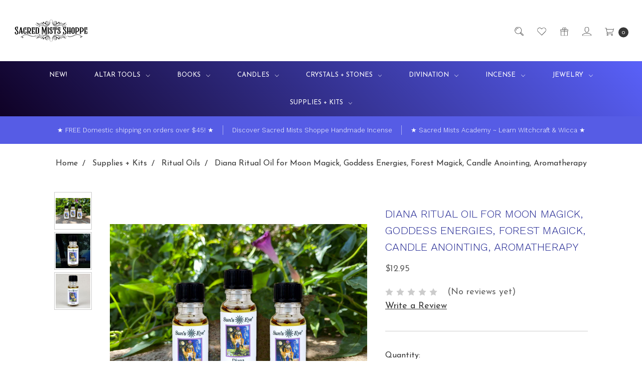

--- FILE ---
content_type: text/html; charset=UTF-8
request_url: https://sacredmists.com/supplies-kits/ritual-oils/diana-ritual-oil-for-moon-magick-goddess-energies-forest-magick-candle-anointing-aromatherapy-spell-ritual-vegan-wicca-witchcraft/
body_size: 26496
content:















<!DOCTYPE html>
<html class="no-js" lang="en">
    <head>
        <title>Diana Ritual Oil for Moon Magick, Goddess Energies, Forest Magick, Candle Anointing, Aromatherapy, Spell, Ritual, Vegan, Wicca, Witchcraft | Sacred Mists Shoppe</title>
        <link rel="dns-prefetch preconnect" href="https://cdn11.bigcommerce.com/s-a40614ls" crossorigin><link rel="dns-prefetch preconnect" href="https://fonts.googleapis.com/" crossorigin><link rel="dns-prefetch preconnect" href="https://fonts.gstatic.com/" crossorigin>
        <meta property="product:price:amount" content="12.95" /><meta property="product:price:currency" content="USD" /><meta property="og:url" content="https://sacredmists.com/supplies-kits/ritual-oils/diana-ritual-oil-for-moon-magick-goddess-energies-forest-magick-candle-anointing-aromatherapy-spell-ritual-vegan-wicca-witchcraft/" /><meta property="og:site_name" content="Sacred Mists Shoppe" /><meta name="keywords" content="oil, ritual oil, goddess ritual oil, diana ritual oil, diana anointing oil, essence of diana oil, suns eye diana ritual oil, suns eye diana anointing oil, suns eye essence of diana oil, suns eye ritual oil, suns eye oil, anointing oil, witchcraft shop, witchcraft supplies, Wicca supplies, metaphysical supplies, ritual supplies, ritual supply shop, Wicca supplies, Wiccan altar supplies, Wicca supplies, witchcraft store, witchcraft shop, Wicca shop, Wicca store, pagan supply, pagan supply store, magick supplies, magick supply store"><meta name="description" content="Use the Essence of Diana Goddess Ritual Oil to anoint and bless yourself and ritual items or gemstones with this custom blended Goddess ritual oil!"><link rel='canonical' href='https://sacredmists.com/supplies-kits/ritual-oils/diana-ritual-oil-for-moon-magick-goddess-energies-forest-magick-candle-anointing-aromatherapy-spell-ritual-vegan-wicca-witchcraft/' /><meta name='platform' content='bigcommerce.stencil' /><meta property="og:type" content="product" />
<meta property="og:title" content="Diana Ritual Oil for Moon Magick, Goddess Energies, Forest Magick, Candle Anointing, Aromatherapy" />
<meta property="og:description" content="Use the Essence of Diana Goddess Ritual Oil to anoint and bless yourself and ritual items or gemstones with this custom blended Goddess ritual oil!" />
<meta property="og:image" content="https://cdn11.bigcommerce.com/s-a40614ls/products/36682/images/19501/diana-ritual-anointing-oil-aromatherapy-fruity-floral-moon-magick-goddess-energies-forest-magick__94531.1729541229.380.380.jpg?c=2" />
<meta property="fb:admins" content="10152139416172959" />
<meta property="og:availability" content="instock" />
<meta property="pinterest:richpins" content="enabled" />
        
         

        <link href="https://cdn11.bigcommerce.com/s-a40614ls/product_images/lorienz_icon-32x32-sms.png?t=1571777812" rel="shortcut icon">
        <meta name="viewport" content="width=device-width, initial-scale=1">
        <meta name="ft-name" content="Covent Garden">
        <meta name="ft-version" content="2.12.0">
        <meta name="ft-edition" content="Bright">

        <script>
    function browserSupportsAllFeatures() {
        return window.Promise
            && window.fetch
            && window.URL
            && window.URLSearchParams
            && window.WeakMap
    }

    function loadScript(src) {
        var js = document.createElement('script');
        js.src = src;
        js.onerror = function () {
            console.error('Failed to load polyfill script ' + src);
        };
        document.head.appendChild(js);
    }

    if (!browserSupportsAllFeatures()) {
        loadScript('https://cdn11.bigcommerce.com/s-a40614ls/stencil/80cb2b70-4bd6-013e-962b-02116fd3d4b5/dist/theme-bundle.polyfills.js');
    }
</script>

        <script nonce="">
            // Change document class from no-js to js so we can detect this in css
            document.documentElement.className = document.documentElement.className.replace('no-js', 'js');
        </script>

        <link href="https://fonts.googleapis.com/css?family=Montserrat:400%7CRoboto:700%7CJosefin+Sans:400,700%7CWork+Sans:300&display=swap" rel="stylesheet">
        <link data-stencil-stylesheet href="https://cdn11.bigcommerce.com/s-a40614ls/stencil/80cb2b70-4bd6-013e-962b-02116fd3d4b5/css/theme-1182d150-afe1-013e-57e1-529264e561d1.css" rel="stylesheet">


        <!-- Start Tracking Code for analytics_facebook -->

<script>
!function(f,b,e,v,n,t,s){if(f.fbq)return;n=f.fbq=function(){n.callMethod?n.callMethod.apply(n,arguments):n.queue.push(arguments)};if(!f._fbq)f._fbq=n;n.push=n;n.loaded=!0;n.version='2.0';n.queue=[];t=b.createElement(e);t.async=!0;t.src=v;s=b.getElementsByTagName(e)[0];s.parentNode.insertBefore(t,s)}(window,document,'script','https://connect.facebook.net/en_US/fbevents.js');

fbq('set', 'autoConfig', 'false', '1232358173911915');
fbq('dataProcessingOptions', ['LDU'], 0, 0);
fbq('init', '1232358173911915', {"external_id":"8e74d690-1c6c-4e62-a326-2ad4a77900be"});
fbq('set', 'agent', 'bigcommerce', '1232358173911915');

function trackEvents() {
    var pathName = window.location.pathname;

    fbq('track', 'PageView', {}, "");

    // Search events start -- only fire if the shopper lands on the /search.php page
    if (pathName.indexOf('/search.php') === 0 && getUrlParameter('search_query')) {
        fbq('track', 'Search', {
            content_type: 'product_group',
            content_ids: [],
            search_string: getUrlParameter('search_query')
        });
    }
    // Search events end

    // Wishlist events start -- only fire if the shopper attempts to add an item to their wishlist
    if (pathName.indexOf('/wishlist.php') === 0 && getUrlParameter('added_product_id')) {
        fbq('track', 'AddToWishlist', {
            content_type: 'product_group',
            content_ids: []
        });
    }
    // Wishlist events end

    // Lead events start -- only fire if the shopper subscribes to newsletter
    if (pathName.indexOf('/subscribe.php') === 0 && getUrlParameter('result') === 'success') {
        fbq('track', 'Lead', {});
    }
    // Lead events end

    // Registration events start -- only fire if the shopper registers an account
    if (pathName.indexOf('/login.php') === 0 && getUrlParameter('action') === 'account_created') {
        fbq('track', 'CompleteRegistration', {}, "");
    }
    // Registration events end

    

    function getUrlParameter(name) {
        var cleanName = name.replace(/[\[]/, '\[').replace(/[\]]/, '\]');
        var regex = new RegExp('[\?&]' + cleanName + '=([^&#]*)');
        var results = regex.exec(window.location.search);
        return results === null ? '' : decodeURIComponent(results[1].replace(/\+/g, ' '));
    }
}

if (window.addEventListener) {
    window.addEventListener("load", trackEvents, false)
}
</script>
<noscript><img height="1" width="1" style="display:none" alt="null" src="https://www.facebook.com/tr?id=1232358173911915&ev=PageView&noscript=1&a=plbigcommerce1.2&eid="/></noscript>

<!-- End Tracking Code for analytics_facebook -->

<!-- Start Tracking Code for analytics_googleanalytics -->

<!-- Global site tag (gtag.js) - Google Analytics -->
<script async src="https://www.googletagmanager.com/gtag/js?id=UA-166293242-1"></script>
<script>
  window.dataLayer = window.dataLayer || [];
  function gtag(){dataLayer.push(arguments);}
  gtag('js', new Date());

  gtag('config', 'UA-166293242-1');
</script>


<!-- End Tracking Code for analytics_googleanalytics -->

<!-- Start Tracking Code for analytics_siteverification -->

<meta name="google-site-verification" content="nqDRqLa0saWgNvHnX05j3OxD3mMjL7gTspM4h208-pg" />

<!-- End Tracking Code for analytics_siteverification -->


<script type="text/javascript" src="https://checkout-sdk.bigcommerce.com/v1/loader.js" defer ></script>
<script src="https://www.google.com/recaptcha/api.js" async defer></script>
<script type="text/javascript">
var BCData = {"product_attributes":{"sku":"SE-OIL-DIANA","upc":null,"mpn":null,"gtin":null,"weight":null,"base":true,"image":null,"price":{"without_tax":{"formatted":"$12.95","value":12.95,"currency":"USD"},"tax_label":"Tax"},"stock":null,"instock":true,"stock_message":null,"purchasable":true,"purchasing_message":null,"call_for_price_message":null}};
</script>
<script src="https://dashboard.mailerlite.com/bigcommerce/script/17/304404"></script>
<script nonce="">
(function () {
    var xmlHttp = new XMLHttpRequest();

    xmlHttp.open('POST', 'https://bes.gcp.data.bigcommerce.com/nobot');
    xmlHttp.setRequestHeader('Content-Type', 'application/json');
    xmlHttp.send('{"store_id":"392092","timezone_offset":"-7.0","timestamp":"2026-01-18T04:03:13.37765600Z","visit_id":"80fcfc4c-f919-41f9-8fa8-b9d9537c34c4","channel_id":1}');
})();
</script>

        

        
        
        
        
        
        
        
        
        
        
        
        
        <!-- snippet location htmlhead -->

                    <link href="https://cdn11.bigcommerce.com/s-a40614ls/images/stencil/800x800/products/36682/19501/diana-ritual-anointing-oil-aromatherapy-fruity-floral-moon-magick-goddess-energies-forest-magick__94531.1729541229.jpg?c=2" rel="preload" as="image" fetchpriority="high">

    </head>
    <body class="has-globalBanner gradient lightbox-dark">
        <!-- snippet location header -->
        <svg data-src="https://cdn11.bigcommerce.com/s-a40614ls/stencil/80cb2b70-4bd6-013e-962b-02116fd3d4b5/img/icon-sprite.svg" class="icons-svg-sprite"></svg>

            <div data-content-region="above_header_banner"></div>
<div data-content-region="above_header--global"><div data-layout-id="f4d3360a-dba4-4078-a112-8673b1db0dcf">       <div data-sub-layout-container="1f32f330-c68e-4010-96d6-66c4dd833ec2" data-layout-name="Fix: Remove Item from Wishlist">
    <style data-container-styling="1f32f330-c68e-4010-96d6-66c4dd833ec2">
        [data-sub-layout-container="1f32f330-c68e-4010-96d6-66c4dd833ec2"] {
            box-sizing: border-box;
            display: flex;
            flex-wrap: wrap;
            z-index: 0;
            position: relative;
            height: ;
            padding-top: 0px;
            padding-right: 0px;
            padding-bottom: 0px;
            padding-left: 0px;
            margin-top: 0px;
            margin-right: 0px;
            margin-bottom: 0px;
            margin-left: 0px;
            border-width: 0px;
            border-style: solid;
            border-color: #333333;
        }

        [data-sub-layout-container="1f32f330-c68e-4010-96d6-66c4dd833ec2"]:after {
            display: block;
            position: absolute;
            top: 0;
            left: 0;
            bottom: 0;
            right: 0;
            background-size: cover;
            z-index: auto;
        }
    </style>

    <div data-sub-layout="7c0708a2-1a11-481f-af08-790923972e16">
        <style data-column-styling="7c0708a2-1a11-481f-af08-790923972e16">
            [data-sub-layout="7c0708a2-1a11-481f-af08-790923972e16"] {
                display: flex;
                flex-direction: column;
                box-sizing: border-box;
                flex-basis: 100%;
                max-width: 100%;
                z-index: 0;
                position: relative;
                height: ;
                padding-top: 0px;
                padding-right: 10.5px;
                padding-bottom: 0px;
                padding-left: 10.5px;
                margin-top: 0px;
                margin-right: 0px;
                margin-bottom: 0px;
                margin-left: 0px;
                border-width: 0px;
                border-style: solid;
                border-color: #333333;
                justify-content: center;
            }
            [data-sub-layout="7c0708a2-1a11-481f-af08-790923972e16"]:after {
                display: block;
                position: absolute;
                top: 0;
                left: 0;
                bottom: 0;
                right: 0;
                background-size: cover;
                z-index: auto;
            }
            @media only screen and (max-width: 700px) {
                [data-sub-layout="7c0708a2-1a11-481f-af08-790923972e16"] {
                    flex-basis: 100%;
                    max-width: 100%;
                }
            }
        </style>
        <div data-widget-id="9b9e37cc-f89a-4323-9518-3e1802c514e4" data-placement-id="9cc4d813-7f2a-4dc5-bec0-c942ed3a3c0e" data-placement-status="ACTIVE"><style>
  .product {
    display: grid !important;
  }

  .wishlist--remove-item {
    display: flex !important;
    flex-flow: column !important;
    justify-content: flex-end !important;
    margin: 0 !important;

      .button {
          margin: 1.5rem auto 0 !important;
          width: 100% !important;
      }
  }
</style>
</div>
    </div>
</div>

</div></div>
<div data-content-region="above_header"></div>
<header class="header   sticky-nav" role="banner" id="header_search">
    <a href="#" class="mobileMenu-toggle" data-mobile-menu-toggle="menu">
        <span class="mobileMenu-toggleIcon">Toggle menu</span>
    </a>
    <div class="header-top position--left ">
        <nav class="navUser left">
    <ul class="navUser-section">
    </ul>
</nav>
<nav class="navUser right sticky">
    <ul class="navUser-section navUser-section--alt">
                <li class="navUser-item navUser-item--search">
            <a class="navUser-action navUser-action--quickSearch" href="#" data-search="quickSearch" aria-controls="quickSearch" aria-label="Search" aria-expanded="false"><i class="icon user-icon" aria-hidden="true"><svg><use xlink:href="#icon-search" /></svg></i><i class="icon replace-icon" aria-hidden="true"><svg><use xlink:href="#icon-search" /></svg></i></a>
            <div class="dropdown dropdown--quickSearch" id="quickSearch" aria-hidden="true" tabindex="-1" data-prevent-quick-search-close>
                <div class="container">
    <!-- snippet location forms_search -->
    <form class="form" action="/search.php">
        <fieldset class="form-fieldset">
            <div class="form-field">
                <label class="is-srOnly" for="search_query">Search</label>
                <input class="form-input" data-search-quick name="search_query" id="search_query" data-error-message="Search field cannot be empty." placeholder="Search the store" autocomplete="off">
            </div>
        </fieldset>
    </form>
    <a class="modal-close" aria-label="Close" data-drop-down-close role="button">
        <span aria-hidden="true">&#215;</span>
    </a>
</div>
<div class="resultsContainer" id="qsResults">
    <section class="quickSearchResults" data-bind="html: results"></section>
</div>
            </div>
        </li>
        <li class="navUser-item">
            <a class="navUser-action" href="/wishlist.php" aria-label="Wish List"><i class="icon user-icon" aria-hidden="true"><svg><use xlink:href="#icon-heart" /></svg></i><i class="icon replace-icon" aria-hidden="true"><svg><use xlink:href="#icon-heart" /></svg></i></a>
        </li>
            <li class="navUser-item">
                <a class="navUser-action" href="/giftcertificates.php" aria-label="Gift Certificates"><i class="icon user-icon" aria-hidden="true"><svg><use xlink:href="#icon-gift" /></svg></i><i class="icon replace-icon" aria-hidden="true"><svg><use xlink:href="#icon-gift" /></svg></i></a>
            </li>
        <li class="navUser-item navUser-item--account">
                <a class="navUser-action" href="/login.php" aria-label="Sign in"><i class="icon" aria-hidden="true"><svg><use xlink:href="#icon-account" /></svg></i></a>
        </li>
        <li class="navUser-item navUser-item--cart">
            <a
                class="navUser-action"
                data-cart-preview
                data-dropdown="cart-preview-dropdown"
                data-options="align:right"
                href="/cart.php"
                aria-label="cart.nav_aria_label">
                <span class="navUser-item-cartLabel"><i class="icon" aria-hidden="true"><svg><use xlink:href="#icon-cart" /></svg></i></span> <span class="countPill cart-quantity"></span>
            </a>

            <div class="dropdown-menu" id="cart-preview-dropdown" data-dropdown-content aria-hidden="true"></div>
        </li>
    </ul>
</nav>

        <div class="header-logo header-logo--left sticky hide-on-sticky">
            <a href="https://sacredmists.com/">
                <span class="header-logo-text with-image">
                    <img class="header-logo-image"
                    src="https://cdn11.bigcommerce.com/s-a40614ls/images/stencil/200x50/sacred-mists-shoppe-logo_1751401379__99079.original.png"
                    srcset="https://cdn11.bigcommerce.com/s-a40614ls/images/stencil/200x50/sacred-mists-shoppe-logo_1751401379__99079.original.png 1x, https://cdn11.bigcommerce.com/s-a40614ls/images/stencil/400x100/sacred-mists-shoppe-logo_1751401379__99079.original.png 2x"
                    alt="Sacred Mists Shoppe"
                    title="Sacred Mists Shoppe">
                </span>
</a>
        </div>

    </div>

    <div data-content-region="header_above_navigation"></div>
        <div class="navPages-container sticky" id="menu" data-menu>
            <nav class="navPages">
    <div class="navPages-quickSearch">
        <!-- snippet location forms_search -->
<form class="form"  action="/search.php">
    <fieldset class="form-fieldset">
        <div class="form-field">
            <label class="form-label is-srOnly" for="search_query_adv">Search Keyword:</label>
            <div class="form-prefixPostfix wrap">
                <input class="form-input" id="search_query_adv" name="search_query_adv" value="">
                <input class="button button--primary form-prefixPostfix-button--postfix" type="submit" value="Search">
            </div>
        </div>
    </fieldset>
</form>
    </div>
    <ul class="navPages-list navPages-list-depth-max simple">
                        <li class="navPages-item">
                                <a class="navPages-action" href="https://sacredmists.com/new-wicca-witchcraft-shop/">New!</a>
                        </li>
                        <li class="navPages-item">
                                <a class="navPages-action navPages-action-depth-max has-subMenu is-root" href="https://sacredmists.com/altar-tools-kits/" data-collapsible="navPages-7317">
        Altar Tools <i class="icon navPages-action-moreIcon" aria-hidden="true"><svg><use xlink:href="#icon-chevron-down" /></svg></i>
    </a>
    <div class="navPage-subMenu navPage-subMenu-horizontal" id="navPages-7317" aria-hidden="true" tabindex="-1">
    <ul class="navPage-subMenu-list">
        <li class="navPage-subMenu-item-parent">
            <a class="navPage-subMenu-action navPages-action navPages-action-depth-max" href="https://sacredmists.com/altar-tools-kits/">All Altar Tools</a>
        </li>
            <li class="navPage-subMenu-item-child">
                        <a class="navPage-subMenu-action navPages-action" href="https://sacredmists.com/altar-cloths-tiles-patens/">Altar Cloths, Tiles + Patens</a>
            </li>
            <li class="navPage-subMenu-item-child">
                        <a class="navPage-subMenu-action navPages-action" href="https://sacredmists.com/athame-boline/">Athames + Bolines</a>
            </li>
            <li class="navPage-subMenu-item-child">
                        <a class="navPage-subMenu-action navPages-action" href="https://sacredmists.com/wands-bells/">Bells + Wands</a>
            </li>
            <li class="navPage-subMenu-item-child">
                        <a class="navPage-subMenu-action navPages-action" href="https://sacredmists.com/chalices-cauldrons/">Chalices + Cauldrons</a>
            </li>
            <li class="navPage-subMenu-item-child">
                        <a class="navPage-subMenu-action navPages-action" href="https://sacredmists.com/decor-statuary/">Decor + Statuary</a>
            </li>
    </ul>
</div>
                        </li>
                        <li class="navPages-item">
                                <a class="navPages-action navPages-action-depth-max has-subMenu is-root" href="https://sacredmists.com/books/" data-collapsible="navPages-7320">
        Books <i class="icon navPages-action-moreIcon" aria-hidden="true"><svg><use xlink:href="#icon-chevron-down" /></svg></i>
    </a>
    <div class="navPage-subMenu navPage-subMenu-horizontal" id="navPages-7320" aria-hidden="true" tabindex="-1">
    <ul class="navPage-subMenu-list">
        <li class="navPage-subMenu-item-parent">
            <a class="navPage-subMenu-action navPages-action navPages-action-depth-max" href="https://sacredmists.com/books/">All Books</a>
        </li>
            <li class="navPage-subMenu-item-child">
                        <a class="navPage-subMenu-action navPages-action" href="https://sacredmists.com/books-of-shadows/">Books of Shadows</a>
            </li>
            <li class="navPage-subMenu-item-child">
                        <a class="navPage-subMenu-action navPages-action" href="https://sacredmists.com/wicca-witchcraft/">Wicca + Witchcraft</a>
            </li>
    </ul>
</div>
                        </li>
                        <li class="navPages-item">
                                <a class="navPages-action navPages-action-depth-max has-subMenu is-root" href="https://sacredmists.com/candles-accessories/" data-collapsible="navPages-7313">
        Candles <i class="icon navPages-action-moreIcon" aria-hidden="true"><svg><use xlink:href="#icon-chevron-down" /></svg></i>
    </a>
    <div class="navPage-subMenu navPage-subMenu-horizontal" id="navPages-7313" aria-hidden="true" tabindex="-1">
    <ul class="navPage-subMenu-list">
        <li class="navPage-subMenu-item-parent">
            <a class="navPage-subMenu-action navPages-action navPages-action-depth-max" href="https://sacredmists.com/candles-accessories/">All Candles</a>
        </li>
            <li class="navPage-subMenu-item-child">
                        <a class="navPage-subMenu-action navPages-action" href="https://sacredmists.com/bayberry-candles/">Bayberry Candles</a>
            </li>
            <li class="navPage-subMenu-item-child">
                        <a class="navPage-subMenu-action navPages-action" href="https://sacredmists.com/beeswax-candles/">Beeswax Candles</a>
            </li>
            <li class="navPage-subMenu-item-child">
                        <a class="navPage-subMenu-action navPages-action" href="https://sacredmists.com/candle-holders/">Candle Holders + Accessories</a>
            </li>
            <li class="navPage-subMenu-item-child">
                        <a class="navPage-subMenu-action navPages-action" href="https://sacredmists.com/mini-spell-candles/">Mini Spell Candles</a>
            </li>
            <li class="navPage-subMenu-item-child">
                        <a class="navPage-subMenu-action navPages-action" href="https://sacredmists.com/pillar-candles/">Pillar Candles</a>
            </li>
            <li class="navPage-subMenu-item-child">
                        <a class="navPage-subMenu-action navPages-action" href="https://sacredmists.com/taper-candles/">Taper Candles</a>
            </li>
            <li class="navPage-subMenu-item-child">
                        <a class="navPage-subMenu-action navPages-action" href="https://sacredmists.com/tea-light-candles/">Tea Light Candles</a>
            </li>
            <li class="navPage-subMenu-item-child">
                        <a class="navPage-subMenu-action navPages-action" href="https://sacredmists.com/votive-candles/">Votive Candles</a>
            </li>
    </ul>
</div>
                        </li>
                        <li class="navPages-item">
                                <a class="navPages-action navPages-action-depth-max has-subMenu is-root" href="https://sacredmists.com/crystals-stones/" data-collapsible="navPages-7318">
        Crystals + Stones <i class="icon navPages-action-moreIcon" aria-hidden="true"><svg><use xlink:href="#icon-chevron-down" /></svg></i>
    </a>
    <div class="navPage-subMenu navPage-subMenu-horizontal" id="navPages-7318" aria-hidden="true" tabindex="-1">
    <ul class="navPage-subMenu-list">
        <li class="navPage-subMenu-item-parent">
            <a class="navPage-subMenu-action navPages-action navPages-action-depth-max" href="https://sacredmists.com/crystals-stones/">All Crystals + Stones</a>
        </li>
            <li class="navPage-subMenu-item-child">
                        <a class="navPage-subMenu-action navPages-action" href="https://sacredmists.com/aura-treated-stones/">Aura + Treated Stones</a>
            </li>
            <li class="navPage-subMenu-item-child">
                        <a class="navPage-subMenu-action navPages-action" href="https://sacredmists.com/crystal-accessories/">Crystal Accessories</a>
            </li>
            <li class="navPage-subMenu-item-child">
                        <a class="navPage-subMenu-action navPages-action" href="https://sacredmists.com/natural-stones/">Natural Stones</a>
            </li>
            <li class="navPage-subMenu-item-child">
                        <a class="navPage-subMenu-action navPages-action" href="https://sacredmists.com/points-sphres-carved-shapes/">Points, Sphres, Carved Shapes</a>
            </li>
            <li class="navPage-subMenu-item-child">
                        <a class="navPage-subMenu-action navPages-action" href="https://sacredmists.com/tumbled-stones/">Tumbled Stones</a>
            </li>
            <li class="navPage-subMenu-item-child">
                        <a class="navPage-subMenu-action navPages-action" href="https://sacredmists.com/unique-limited-gemstone-crystal-offerings/">Unique + Limited Gem Offerings</a>
            </li>
    </ul>
</div>
                        </li>
                        <li class="navPages-item">
                                <a class="navPages-action navPages-action-depth-max has-subMenu is-root" href="https://sacredmists.com/tarot-divination/" data-collapsible="navPages-7324">
        Divination <i class="icon navPages-action-moreIcon" aria-hidden="true"><svg><use xlink:href="#icon-chevron-down" /></svg></i>
    </a>
    <div class="navPage-subMenu navPage-subMenu-horizontal" id="navPages-7324" aria-hidden="true" tabindex="-1">
    <ul class="navPage-subMenu-list">
        <li class="navPage-subMenu-item-parent">
            <a class="navPage-subMenu-action navPages-action navPages-action-depth-max" href="https://sacredmists.com/tarot-divination/">All Divination</a>
        </li>
            <li class="navPage-subMenu-item-child">
                        <a class="navPage-subMenu-action navPages-action" href="https://sacredmists.com/futhark-witches-runes/">Futhark + Witches Runes</a>
            </li>
            <li class="navPage-subMenu-item-child">
                        <a class="navPage-subMenu-action navPages-action" href="https://sacredmists.com/tarot-oracle-cards/">Tarot + Oracle Cards</a>
            </li>
            <li class="navPage-subMenu-item-child">
                        <a class="navPage-subMenu-action navPages-action" href="https://sacredmists.com/pendulums-accessories/">Pendulums + Accessories</a>
            </li>
            <li class="navPage-subMenu-item-child">
                        <a class="navPage-subMenu-action navPages-action" href="https://sacredmists.com/scrying-bowls-mirrors/">Scrying Bowls + Mirrors</a>
            </li>
    </ul>
</div>
                        </li>
                        <li class="navPages-item">
                                <a class="navPages-action navPages-action-depth-max has-subMenu is-root" href="https://sacredmists.com/incense/" data-collapsible="navPages-7351">
        Incense <i class="icon navPages-action-moreIcon" aria-hidden="true"><svg><use xlink:href="#icon-chevron-down" /></svg></i>
    </a>
    <div class="navPage-subMenu navPage-subMenu-horizontal" id="navPages-7351" aria-hidden="true" tabindex="-1">
    <ul class="navPage-subMenu-list">
        <li class="navPage-subMenu-item-parent">
            <a class="navPage-subMenu-action navPages-action navPages-action-depth-max" href="https://sacredmists.com/incense/">All Incense</a>
        </li>
            <li class="navPage-subMenu-item-child">
                        <a class="navPage-subMenu-action navPages-action" href="https://sacredmists.com/sacred-mists-incense/">Sacred Mists Incense</a>
            </li>
            <li class="navPage-subMenu-item-child">
                        <a class="navPage-subMenu-action navPages-action" href="https://sacredmists.com/backflow-incense-cones/">Backflow Incense Cones</a>
            </li>
            <li class="navPage-subMenu-item-child">
                        <a class="navPage-subMenu-action navPages-action" href="https://sacredmists.com/cycle-incense/">Cycle Incense</a>
            </li>
            <li class="navPage-subMenu-item-child">
                        <a class="navPage-subMenu-action navPages-action" href="https://sacredmists.com/exotic-incense/">Exotic Incense</a>
            </li>
            <li class="navPage-subMenu-item-child">
                        <a class="navPage-subMenu-action navPages-action" href="https://sacredmists.com/goloka-incense/">Goloka Incense </a>
            </li>
            <li class="navPage-subMenu-item-child">
                        <a class="navPage-subMenu-action navPages-action" href="https://sacredmists.com/incense-accessories/">Incense Accessories</a>
            </li>
            <li class="navPage-subMenu-item-child">
                        <a class="navPage-subMenu-action navPages-action" href="https://sacredmists.com/incense-resins-herbs/">Incense Resins + Herbs</a>
            </li>
            <li class="navPage-subMenu-item-child">
                        <a class="navPage-subMenu-action navPages-action" href="https://sacredmists.com/mystic-temple-incense/">Mystic Temple Incense</a>
            </li>
            <li class="navPage-subMenu-item-child">
                        <a class="navPage-subMenu-action navPages-action" href="https://sacredmists.com/prabhuji-incense/">Prabhuji Incense</a>
            </li>
            <li class="navPage-subMenu-item-child">
                        <a class="navPage-subMenu-action navPages-action" href="https://sacredmists.com/satya-sai-baba-incense/">Satya Sai Baba Incense</a>
            </li>
            <li class="navPage-subMenu-item-child">
                        <a class="navPage-subMenu-action navPages-action" href="https://sacredmists.com/shoyeido-incense/">Shoyeido Incense</a>
            </li>
            <li class="navPage-subMenu-item-child">
                        <a class="navPage-subMenu-action navPages-action" href="https://sacredmists.com/tibetan-dhoop-incense/">Tibetan Dhoop Incense</a>
            </li>
            <li class="navPage-subMenu-item-child">
                        <a class="navPage-subMenu-action navPages-action" href="https://sacredmists.com/triloka-incense/">Triloka Incense</a>
            </li>
    </ul>
</div>
                        </li>
                        <li class="navPages-item">
                                <a class="navPages-action navPages-action-depth-max has-subMenu is-root" href="https://sacredmists.com/metaphysical-jewelry/" data-collapsible="navPages-7319">
        Jewelry <i class="icon navPages-action-moreIcon" aria-hidden="true"><svg><use xlink:href="#icon-chevron-down" /></svg></i>
    </a>
    <div class="navPage-subMenu navPage-subMenu-horizontal" id="navPages-7319" aria-hidden="true" tabindex="-1">
    <ul class="navPage-subMenu-list">
        <li class="navPage-subMenu-item-parent">
            <a class="navPage-subMenu-action navPages-action navPages-action-depth-max" href="https://sacredmists.com/metaphysical-jewelry/">All Jewelry</a>
        </li>
            <li class="navPage-subMenu-item-child">
                        <a class="navPage-subMenu-action navPages-action" href="https://sacredmists.com/earrings-bracelets/">Earrings + Bracelets</a>
            </li>
            <li class="navPage-subMenu-item-child">
                        <a class="navPage-subMenu-action navPages-action" href="https://sacredmists.com/pendants-necklaces/">Pendants + Necklaces</a>
            </li>
    </ul>
</div>
                        </li>
                        <li class="navPages-item">
                                <a class="navPages-action navPages-action-depth-max has-subMenu is-root" href="https://sacredmists.com/witchcraft-spell-supplies/" data-collapsible="navPages-7306">
        Supplies + Kits <i class="icon navPages-action-moreIcon" aria-hidden="true"><svg><use xlink:href="#icon-chevron-down" /></svg></i>
    </a>
    <div class="navPage-subMenu navPage-subMenu-horizontal" id="navPages-7306" aria-hidden="true" tabindex="-1">
    <ul class="navPage-subMenu-list">
        <li class="navPage-subMenu-item-parent">
            <a class="navPage-subMenu-action navPages-action navPages-action-depth-max" href="https://sacredmists.com/witchcraft-spell-supplies/">All Supplies + Kits</a>
        </li>
            <li class="navPage-subMenu-item-child">
                        <a class="navPage-subMenu-action navPages-action" href="https://sacredmists.com/spell/">Bags, Boxes + Pouches</a>
            </li>
            <li class="navPage-subMenu-item-child">
                        <a class="navPage-subMenu-action navPages-action" href="https://sacredmists.com/ritual-oils-potions/">Ritual Oils</a>
            </li>
            <li class="navPage-subMenu-item-child">
                        <a class="navPage-subMenu-action navPages-action" href="https://sacredmists.com/sage-smudging/">Sage + Smudging</a>
            </li>
            <li class="navPage-subMenu-item-child">
                        <a class="navPage-subMenu-action navPages-action" href="https://sacredmists.com/spell-components/">Spell Components</a>
            </li>
            <li class="navPage-subMenu-item-child">
                        <a class="navPage-subMenu-action navPages-action" href="https://sacredmists.com/spell-ritual-kits/">Spell + Ritual Kits</a>
            </li>
            <li class="navPage-subMenu-item-child">
                        <a class="navPage-subMenu-action navPages-action" href="https://sacredmists.com/writing-tools-accessories/">Writing Tools + Accessories</a>
            </li>
    </ul>
</div>
                        </li>
    </ul>
    <ul class="navPages-list navPages-list--user">
            <li class="navPages-item">
                <a class="navPages-action" href="/giftcertificates.php">Gift Certificates</a>
            </li>
            <li class="navPages-item">
                <a class="navPages-action" href="/login.php">Sign in</a>
                    or <a class="navPages-action" href="/login.php?action=create_account">Register</a>
            </li>
    </ul>
</nav>
        </div>
        <div class="globalBanner globalBanner--scroll0" data-slick='{
    "arrows": false,
    "dots": false,
    "mobileFirst": true,
    "slidesToShow": 1,
    "slidesToScroll": 1,
    "autoplay": true,
    "responsive": [{
        "breakpoint": 900,
        "settings": "unslick"
    }]
}'>
  
            <span class="globalBanner-label">
                
                    
                    ★  FREE Domestic shipping on orders over $45! ★
                
            </span>
            <span class="globalBanner-label">
                <a href="https://sacredmists.com/sacred-mists-incense/">
                    
                    Discover Sacred Mists Shoppe Handmade Incense
                </a>
            </span>
            <span class="globalBanner-label">
                <a href="https://sacredmistsacademy.com/">
                    
                    ★ Sacred Mists Academy ~ Learn Witchcraft &amp; Wicca ★
                </a>
            </span>
        
</div>
</header>
<div data-content-region="below_header--global"><div data-layout-id="12fe96fa-299d-4b5d-82c9-f88c914f0c74">       <div data-sub-layout-container="f0e02574-599a-44bb-92b5-7cd06e1cfc48" data-layout-name="Layout">
    <style data-container-styling="f0e02574-599a-44bb-92b5-7cd06e1cfc48">
        [data-sub-layout-container="f0e02574-599a-44bb-92b5-7cd06e1cfc48"] {
            box-sizing: border-box;
            display: flex;
            flex-wrap: wrap;
            z-index: 0;
            position: relative;
            height: ;
            padding-top: 0px;
            padding-right: 0px;
            padding-bottom: 0px;
            padding-left: 0px;
            margin-top: 0px;
            margin-right: 0px;
            margin-bottom: 0px;
            margin-left: 0px;
            border-width: 0px;
            border-style: solid;
            border-color: #333333;
        }

        [data-sub-layout-container="f0e02574-599a-44bb-92b5-7cd06e1cfc48"]:after {
            display: block;
            position: absolute;
            top: 0;
            left: 0;
            bottom: 0;
            right: 0;
            background-size: cover;
            z-index: auto;
        }
    </style>

    <div data-sub-layout="fe92b4c0-3f65-4d18-8e2c-8fcdd3097566">
        <style data-column-styling="fe92b4c0-3f65-4d18-8e2c-8fcdd3097566">
            [data-sub-layout="fe92b4c0-3f65-4d18-8e2c-8fcdd3097566"] {
                display: flex;
                flex-direction: column;
                box-sizing: border-box;
                flex-basis: 100%;
                max-width: 100%;
                z-index: 0;
                position: relative;
                height: ;
                padding-top: 0px;
                padding-right: 10.5px;
                padding-bottom: 0px;
                padding-left: 10.5px;
                margin-top: 0px;
                margin-right: 0px;
                margin-bottom: 0px;
                margin-left: 0px;
                border-width: 0px;
                border-style: solid;
                border-color: #333333;
                justify-content: center;
            }
            [data-sub-layout="fe92b4c0-3f65-4d18-8e2c-8fcdd3097566"]:after {
                display: block;
                position: absolute;
                top: 0;
                left: 0;
                bottom: 0;
                right: 0;
                background-size: cover;
                z-index: auto;
            }
            @media only screen and (max-width: 700px) {
                [data-sub-layout="fe92b4c0-3f65-4d18-8e2c-8fcdd3097566"] {
                    flex-basis: 100%;
                    max-width: 100%;
                }
            }
        </style>
    </div>
</div>

</div></div>
<div data-content-region="below_header"></div>
<div data-content-region="header_bottom"></div>
        <div class="body has-globalBanner" data-currency-code="USD">
     
    <div class="container">
            <ul class="breadcrumbs">
        <li class="breadcrumb ">
                <a href="https://sacredmists.com/" class="breadcrumb-label"><span>Home</span></a>
        </li>
        <li class="breadcrumb ">
                <a href="https://sacredmists.com/witchcraft-spell-supplies/" class="breadcrumb-label"><span>Supplies + Kits</span></a>
        </li>
        <li class="breadcrumb ">
                <a href="https://sacredmists.com/ritual-oils-potions/" class="breadcrumb-label"><span>Ritual Oils</span></a>
        </li>
        <li class="breadcrumb is-active breadcrumb--product">
                <a href="https://sacredmists.com/supplies-kits/ritual-oils/diana-ritual-oil-for-moon-magick-goddess-energies-forest-magick-candle-anointing-aromatherapy-spell-ritual-vegan-wicca-witchcraft/" class="breadcrumb-label"><span>Diana Ritual Oil for Moon Magick, Goddess Energies, Forest Magick, Candle Anointing, Aromatherapy</span></a>
        </li>
</ul>
<script type="application/ld+json"  nonce="">
    {
        "@context": "https://schema.org",
        "@type": "BreadcrumbList",
        "itemListElement":
        [
            {
                "@type": "ListItem",
                "position": 1,
                "item": {
                    "@id": "https://sacredmists.com/",
                    "name": "Home"
                }
            },
            {
                "@type": "ListItem",
                "position": 2,
                "item": {
                    "@id": "https://sacredmists.com/witchcraft-spell-supplies/",
                    "name": "Supplies + Kits"
                }
            },
            {
                "@type": "ListItem",
                "position": 3,
                "item": {
                    "@id": "https://sacredmists.com/ritual-oils-potions/",
                    "name": "Ritual Oils"
                }
            },
            {
                "@type": "ListItem",
                "position": 4,
                "item": {
                    "@id": "https://sacredmists.com/supplies-kits/ritual-oils/diana-ritual-oil-for-moon-magick-goddess-energies-forest-magick-candle-anointing-aromatherapy-spell-ritual-vegan-wicca-witchcraft/",
                    "name": "Diana Ritual Oil for Moon Magick, Goddess Energies, Forest Magick, Candle Anointing, Aromatherapy"
                }
            }
        ]
    }
</script>

    <div>
        <div class="productView" >

    <section class="productView-details">
        <div class="productView-product">
                <div class="card-tags">
                </div>
            <div data-content-region="product_above_title"></div>
            <h1 class="productView-title">Diana Ritual Oil for Moon Magick, Goddess Energies, Forest Magick, Candle Anointing, Aromatherapy</h1>
            <div data-content-region="product_below_title"></div>
            <div class="productView-price">
                    
        <div class="price-section price-section--withoutTax rrp-price--withoutTax pricing-details--hidden">
            MSRP:
            <span data-product-rrp-price-without-tax class="price price--rrp">
                
            </span>
        </div>
        <div class="price-flex price-flex--stacked">
            <div class="price-section price-section--withoutTax non-sale-price--withoutTax pricing-details--hidden">
                Was:
                <span data-product-non-sale-price-without-tax class="price price--non-sale">
                    
                </span>
            </div>
            <div class="price-section price-section--withoutTax">
                <span class="price-label ">
                    
                </span>
                <span class="price-now-label pricing-details--hidden">
                    Now:
                </span>
                <span data-product-price-without-tax class="price price--withoutTax">$12.95</span>
            </div>
        </div>
         <div class="price-section price-section--saving price pricing-details--hidden">
                <span class="price">(You save</span>
                <span data-product-price-saved class="price price--saving">
                    
                </span>
                <span class="price">)</span>
         </div>
            </div>
            <div data-content-region="product_below_price"><div data-layout-id="68cb5758-4ee8-4322-9732-f8979479c1d6">       <div data-widget-id="9c0626b1-41f7-4d17-94db-75e73e13a279" data-placement-id="91ff0f0e-4bdf-48c6-a313-e216bc5744f8" data-placement-status="ACTIVE"><style media="screen">
  #banner-region- {
    display: block;
    width: 100%;
    max-width: 545px;
  }
</style>

<div id="banner-region-">
  <div data-pp-style-logo-position="left" data-pp-style-logo-type="inline" data-pp-style-text-color="black" data-pp-style-text-size="12" id="paypal-bt-proddetails-messaging-banner">
  </div>
  <script defer="" nonce="">
    (function () {
      // Price container with data-product-price-with-tax has bigger priority for product amount calculations
      const priceContainer = document.querySelector('[data-product-price-with-tax]')?.innerText
              ? document.querySelector('[data-product-price-with-tax]')
              : document.querySelector('[data-product-price-without-tax]');

      if (priceContainer) {
        renderMessageIfPossible();

        const config = {
          childList: true,    // Observe direct child elements
          subtree: true,      // Observe all descendants
          attributes: false,  // Do not observe attribute changes
        };

        const observer = new MutationObserver((mutationsList) => {
          if (mutationsList.length > 0) {
            renderMessageIfPossible();
          }
        });

        observer.observe(priceContainer, config);
      }

      function renderMessageIfPossible() {
        const amount = getPriceAmount(priceContainer.innerText)[0];

        if (amount) {
          renderMessage(amount);
        }
      }

      function getPriceAmount(text) {
        /*
         INFO:
         - extracts a string from a pattern: [number][separator][number][separator]...
           [separator] - any symbol but a digit, including whitespaces
         */
        const pattern = /\d+(?:[^\d]\d+)+(?!\d)/g;
        const matches = text.match(pattern);
        const results = [];

        // if there are no matches
        if (!matches?.length) {
          const amount = text.replace(/[^\d]/g, '');

          if (!amount) return results;

          results.push(amount);

          return results;
        }

        matches.forEach(str => {
          const sepIndexes = [];

          for (let i = 0; i < str.length; i++) {
            // find separator index and push to array
            if (!/\d/.test(str[i])) {
              sepIndexes.push(i);
            }
          }
          if (sepIndexes.length === 0) return;
          // assume the last separator is the decimal
          const decIndex = sepIndexes[sepIndexes.length - 1];

          // cut the substr to the separator with replacing non-digit chars
          const intSubstr = str.slice(0, decIndex).replace(/[^\d]/g, '');
          // cut the substr after the separator with replacing non-digit chars
          const decSubstr = str.slice(decIndex + 1).replace(/[^\d]/g, '');

          if (!intSubstr) return;

          const amount = decSubstr ? `${intSubstr}.${decSubstr}` : intSubstr;
          // to get floating point number
          const number = parseFloat(amount);

          if (!isNaN(number)) {
            results.push(String(number));
          }
        });

        return results;
      }

      function renderMessage(amount) {
        const messagesOptions = {
          amount,
          placement: 'product',
        };

        const paypalScriptParams = {
          'client-id': 'AQ3RkiNHQ53oodRlTz7z-9ETC9xQNUgOLHjVDII9sgnF19qLXJzOwShAxcFW7OT7pVEF5B9bwjIArOvE',
          components: ['messages'],
          'data-partner-attribution-id': '',
          'merchant-id': '',
          'data-namespace': 'paypalMessages'
        };

        if (!window.paypalMessages) {
          loadScript(paypalScriptParams).then(() => {
            window.paypalMessages.Messages(messagesOptions).render('#paypal-bt-proddetails-messaging-banner');
          });
        } else {
          window.paypalMessages.Messages(messagesOptions).render('#paypal-bt-proddetails-messaging-banner');
        }
      }

      function loadScript(paypalScriptParams) {
        return new Promise((resolve, reject) => {
          const script = document.createElement('script');
          script.type = 'text/javascript';
          script.src = 'https://unpkg.com/@paypal/paypal-js@3.1.6/dist/paypal.browser.min.js';
          script.integrity = 'sha384-ixafT4J9V4G5ltzIzhcmeyo1TvVbMf3eH73We7APYo338opA0FlgZ5VtBzMnMEEg';
          script.crossOrigin = 'anonymous';
          script.nonce = '';

          script.onload = () =>
            window.paypalLoadScript(paypalScriptParams).then(() => resolve());

          script.onerror = event => {
            reject(event);
          };

          document.head.appendChild(script);
        });
      }
    }());
  </script>
</div>
</div>
</div></div>
            <div class="productView-rating">
                            <span class="icon icon--ratingEmpty">
            <svg>
                <use xlink:href="#icon-star" />
            </svg>
        </span>
        <span class="icon icon--ratingEmpty">
            <svg>
                <use xlink:href="#icon-star" />
            </svg>
        </span>
        <span class="icon icon--ratingEmpty">
            <svg>
                <use xlink:href="#icon-star" />
            </svg>
        </span>
        <span class="icon icon--ratingEmpty">
            <svg>
                <use xlink:href="#icon-star" />
            </svg>
        </span>
        <span class="icon icon--ratingEmpty">
            <svg>
                <use xlink:href="#icon-star" />
            </svg>
        </span>
<!-- snippet location product_rating -->
                    <span class="productView-reviewLink">
                            (No reviews yet)
                    </span>
                    <span class="productView-reviewLink">
                        <a href="https://sacredmists.com/supplies-kits/ritual-oils/diana-ritual-oil-for-moon-magick-goddess-energies-forest-magick-candle-anointing-aromatherapy-spell-ritual-vegan-wicca-witchcraft/"
                           data-reveal-id="modal-review-form">
                           Write a Review
                        </a>
                    </span>
                    <div id="modal-review-form" class="modal" data-reveal>
    
    
    
    
    <div class="modal-header">
        <h2 class="modal-header-title">Write a Review</h2>
        <a href="#" class="modal-close" aria-label="Close" role="button">
            <span aria-hidden="true">&#215;</span>
        </a>
    </div>
    <div class="modal-body">
        <div class="writeReview-productDetails">
            <div class="writeReview-productImage-container">
                    <img src="https://cdn11.bigcommerce.com/s-a40614ls/images/stencil/800x800/products/36682/19501/diana-ritual-anointing-oil-aromatherapy-fruity-floral-moon-magick-goddess-energies-forest-magick__94531.1729541229.jpg?c=2" alt="A close-up of three bottles of Diana Ritual Oil on a brick surface with greenery in the background." title="A close-up of three bottles of Diana Ritual Oil on a brick surface with greenery in the background."   data-sizes="auto"
        srcset="https://cdn11.bigcommerce.com/s-a40614ls/images/stencil/80w/products/36682/19501/diana-ritual-anointing-oil-aromatherapy-fruity-floral-moon-magick-goddess-energies-forest-magick__94531.1729541229.jpg?c=2"
    data-srcset="https://cdn11.bigcommerce.com/s-a40614ls/images/stencil/80w/products/36682/19501/diana-ritual-anointing-oil-aromatherapy-fruity-floral-moon-magick-goddess-energies-forest-magick__94531.1729541229.jpg?c=2 80w, https://cdn11.bigcommerce.com/s-a40614ls/images/stencil/160w/products/36682/19501/diana-ritual-anointing-oil-aromatherapy-fruity-floral-moon-magick-goddess-energies-forest-magick__94531.1729541229.jpg?c=2 160w, https://cdn11.bigcommerce.com/s-a40614ls/images/stencil/320w/products/36682/19501/diana-ritual-anointing-oil-aromatherapy-fruity-floral-moon-magick-goddess-energies-forest-magick__94531.1729541229.jpg?c=2 320w, https://cdn11.bigcommerce.com/s-a40614ls/images/stencil/640w/products/36682/19501/diana-ritual-anointing-oil-aromatherapy-fruity-floral-moon-magick-goddess-energies-forest-magick__94531.1729541229.jpg?c=2 640w, https://cdn11.bigcommerce.com/s-a40614ls/images/stencil/960w/products/36682/19501/diana-ritual-anointing-oil-aromatherapy-fruity-floral-moon-magick-goddess-energies-forest-magick__94531.1729541229.jpg?c=2 960w, https://cdn11.bigcommerce.com/s-a40614ls/images/stencil/1280w/products/36682/19501/diana-ritual-anointing-oil-aromatherapy-fruity-floral-moon-magick-goddess-energies-forest-magick__94531.1729541229.jpg?c=2 1280w, https://cdn11.bigcommerce.com/s-a40614ls/images/stencil/1920w/products/36682/19501/diana-ritual-anointing-oil-aromatherapy-fruity-floral-moon-magick-goddess-energies-forest-magick__94531.1729541229.jpg?c=2 1920w, https://cdn11.bigcommerce.com/s-a40614ls/images/stencil/2560w/products/36682/19501/diana-ritual-anointing-oil-aromatherapy-fruity-floral-moon-magick-goddess-energies-forest-magick__94531.1729541229.jpg?c=2 2560w"
    
    class="lazyload"
    
    
    
     />
                </div>
            <h6 class="product-brand"></h6>
            <h5 class="product-title">Diana Ritual Oil for Moon Magick, Goddess Energies, Forest Magick, Candle Anointing, Aromatherapy</h5>
        </div>
        <form class="form writeReview-form" action="/postreview.php" method="post">
            <fieldset class="form-fieldset">
                <div class="form-field">
                    <label class="form-label" for="rating-rate">Rating
                        <small>Required</small>
                    </label>
                    <!-- Stars -->
                    <!-- TODO: Review Stars need to be componentised, both for display and input -->
                    <select id="rating-rate" class="form-select" name="revrating">
                        <option value="">Select Rating</option>
                                <option value="1">1 star (worst)</option>
                                <option value="2">2 stars</option>
                                <option value="3">3 stars (average)</option>
                                <option value="4">4 stars</option>
                                <option value="5">5 stars (best)</option>
                    </select>
                </div>

                <!-- Name -->
                    <div class="form-field" id="revfromname" data-validation="" >
    <label class="form-label" for="revfromname_input">Name
        
    </label>
    <input type="text" id="revfromname_input" data-label="Name" name="revfromname"   class="form-input" aria-required="" >
</div>

                    <!-- Email -->
                        <div class="form-field" id="email" data-validation="" >
    <label class="form-label" for="email_input">Email
        <small>Required</small>
    </label>
    <input type="text" id="email_input" data-label="Email" name="email"   class="form-input" aria-required="false" >
</div>

                <!-- Review Subject -->
                <div class="form-field" id="revtitle" data-validation="" >
    <label class="form-label" for="revtitle_input">Review Subject
        <small>Required</small>
    </label>
    <input type="text" id="revtitle_input" data-label="Review Subject" name="revtitle"   class="form-input" aria-required="true" >
</div>

                <!-- Comments -->
                <div class="form-field" id="revtext" data-validation="">
    <label class="form-label" for="revtext_input">Comments
            <small>Required</small>
    </label>
    <textarea name="revtext" id="revtext_input" data-label="Comments" rows="" aria-required="true" class="form-input" ></textarea>
</div>

                <div class="g-recaptcha" data-sitekey="6LcjX0sbAAAAACp92-MNpx66FT4pbIWh-FTDmkkz"></div><br/>

                <div class="form-field">
                    <input type="submit" class="button button--primary"
                           value="Submit Review">
                </div>
                <input type="hidden" name="product_id" value="36682">
                <input type="hidden" name="action" value="post_review">
                
            </fieldset>
        </form>
    </div>
</div>
            </div>
            <div data-content-region="product_below_rating"></div>
            
        </div>
    </section>

    <section class="productView-images" data-image-gallery>
            <!-- Non-responsive image rendering -->
            <figure class="productView-image has-thumbs"
                data-image-gallery-main
                data-zoom-image="https://cdn11.bigcommerce.com/s-a40614ls/images/stencil/1280x1280/products/36682/19501/diana-ritual-anointing-oil-aromatherapy-fruity-floral-moon-magick-goddess-energies-forest-magick__94531.1729541229.jpg?c=2"
            >
                <div class="productView-img-container">
                        <a
                        href="https://cdn11.bigcommerce.com/s-a40614ls/images/stencil/1280x1280/products/36682/19501/diana-ritual-anointing-oil-aromatherapy-fruity-floral-moon-magick-goddess-energies-forest-magick__94531.1729541229.jpg?c=2"
                        class="lightbox"
                        data-image-distance
                        data-product-image
                        data-image-index="0"
                        >
                        <img class="productView-image--default"
                            data-sizes="auto"
                            src="https://cdn11.bigcommerce.com/s-a40614ls/images/stencil/800x800/products/36682/19501/diana-ritual-anointing-oil-aromatherapy-fruity-floral-moon-magick-goddess-energies-forest-magick__94531.1729541229.jpg?c=2"
                            data-src="https://cdn11.bigcommerce.com/s-a40614ls/images/stencil/800x800/products/36682/19501/diana-ritual-anointing-oil-aromatherapy-fruity-floral-moon-magick-goddess-energies-forest-magick__94531.1729541229.jpg?c=2"
                            data-zoom-target="https://cdn11.bigcommerce.com/s-a40614ls/images/stencil/1280x1280/products/36682/19501/diana-ritual-anointing-oil-aromatherapy-fruity-floral-moon-magick-goddess-energies-forest-magick__94531.1729541229.jpg?c=2"
                            alt="A close-up of three bottles of Diana Ritual Oil on a brick surface with greenery in the background." title="A close-up of three bottles of Diana Ritual Oil on a brick surface with greenery in the background." data-main-image>
                        </a>
                </div>
            </figure>
        <ul class="productView-thumbs">
            
                <li class="productView-thumb">
                    <a
                    class="productView-thumbnail-link"
                    href="https://cdn11.bigcommerce.com/s-a40614ls/images/stencil/1280x1280/products/36682/19501/diana-ritual-anointing-oil-aromatherapy-fruity-floral-moon-magick-goddess-energies-forest-magick__94531.1729541229.jpg?c=2"
                    data-image-gallery-item
                    data-image-index-value="0"
                    data-image-gallery-new-image-url="https://cdn11.bigcommerce.com/s-a40614ls/images/stencil/800x800/products/36682/19501/diana-ritual-anointing-oil-aromatherapy-fruity-floral-moon-magick-goddess-energies-forest-magick__94531.1729541229.jpg?c=2"
                    data-image-gallery-new-image-srcset="https://cdn11.bigcommerce.com/s-a40614ls/images/stencil/80w/products/36682/19501/diana-ritual-anointing-oil-aromatherapy-fruity-floral-moon-magick-goddess-energies-forest-magick__94531.1729541229.jpg?c=2 80w, https://cdn11.bigcommerce.com/s-a40614ls/images/stencil/160w/products/36682/19501/diana-ritual-anointing-oil-aromatherapy-fruity-floral-moon-magick-goddess-energies-forest-magick__94531.1729541229.jpg?c=2 160w, https://cdn11.bigcommerce.com/s-a40614ls/images/stencil/320w/products/36682/19501/diana-ritual-anointing-oil-aromatherapy-fruity-floral-moon-magick-goddess-energies-forest-magick__94531.1729541229.jpg?c=2 320w, https://cdn11.bigcommerce.com/s-a40614ls/images/stencil/640w/products/36682/19501/diana-ritual-anointing-oil-aromatherapy-fruity-floral-moon-magick-goddess-energies-forest-magick__94531.1729541229.jpg?c=2 640w, https://cdn11.bigcommerce.com/s-a40614ls/images/stencil/960w/products/36682/19501/diana-ritual-anointing-oil-aromatherapy-fruity-floral-moon-magick-goddess-energies-forest-magick__94531.1729541229.jpg?c=2 960w, https://cdn11.bigcommerce.com/s-a40614ls/images/stencil/1280w/products/36682/19501/diana-ritual-anointing-oil-aromatherapy-fruity-floral-moon-magick-goddess-energies-forest-magick__94531.1729541229.jpg?c=2 1280w, https://cdn11.bigcommerce.com/s-a40614ls/images/stencil/1920w/products/36682/19501/diana-ritual-anointing-oil-aromatherapy-fruity-floral-moon-magick-goddess-energies-forest-magick__94531.1729541229.jpg?c=2 1920w, https://cdn11.bigcommerce.com/s-a40614ls/images/stencil/2560w/products/36682/19501/diana-ritual-anointing-oil-aromatherapy-fruity-floral-moon-magick-goddess-energies-forest-magick__94531.1729541229.jpg?c=2 2560w"
                    data-image-gallery-zoom-image-url="https://cdn11.bigcommerce.com/s-a40614ls/images/stencil/1280x1280/products/36682/19501/diana-ritual-anointing-oil-aromatherapy-fruity-floral-moon-magick-goddess-energies-forest-magick__94531.1729541229.jpg?c=2"
                    >
                        <img src="https://cdn11.bigcommerce.com/s-a40614ls/images/stencil/100x100/products/36682/19501/diana-ritual-anointing-oil-aromatherapy-fruity-floral-moon-magick-goddess-energies-forest-magick__94531.1729541229.jpg?c=2" alt="A close-up of three bottles of Diana Ritual Oil on a brick surface with greenery in the background." title="A close-up of three bottles of Diana Ritual Oil on a brick surface with greenery in the background."   data-sizes="auto"
        srcset="https://cdn11.bigcommerce.com/s-a40614ls/images/stencil/80w/products/36682/19501/diana-ritual-anointing-oil-aromatherapy-fruity-floral-moon-magick-goddess-energies-forest-magick__94531.1729541229.jpg?c=2"
    data-srcset="https://cdn11.bigcommerce.com/s-a40614ls/images/stencil/80w/products/36682/19501/diana-ritual-anointing-oil-aromatherapy-fruity-floral-moon-magick-goddess-energies-forest-magick__94531.1729541229.jpg?c=2 80w, https://cdn11.bigcommerce.com/s-a40614ls/images/stencil/160w/products/36682/19501/diana-ritual-anointing-oil-aromatherapy-fruity-floral-moon-magick-goddess-energies-forest-magick__94531.1729541229.jpg?c=2 160w, https://cdn11.bigcommerce.com/s-a40614ls/images/stencil/320w/products/36682/19501/diana-ritual-anointing-oil-aromatherapy-fruity-floral-moon-magick-goddess-energies-forest-magick__94531.1729541229.jpg?c=2 320w, https://cdn11.bigcommerce.com/s-a40614ls/images/stencil/640w/products/36682/19501/diana-ritual-anointing-oil-aromatherapy-fruity-floral-moon-magick-goddess-energies-forest-magick__94531.1729541229.jpg?c=2 640w, https://cdn11.bigcommerce.com/s-a40614ls/images/stencil/960w/products/36682/19501/diana-ritual-anointing-oil-aromatherapy-fruity-floral-moon-magick-goddess-energies-forest-magick__94531.1729541229.jpg?c=2 960w, https://cdn11.bigcommerce.com/s-a40614ls/images/stencil/1280w/products/36682/19501/diana-ritual-anointing-oil-aromatherapy-fruity-floral-moon-magick-goddess-energies-forest-magick__94531.1729541229.jpg?c=2 1280w, https://cdn11.bigcommerce.com/s-a40614ls/images/stencil/1920w/products/36682/19501/diana-ritual-anointing-oil-aromatherapy-fruity-floral-moon-magick-goddess-energies-forest-magick__94531.1729541229.jpg?c=2 1920w, https://cdn11.bigcommerce.com/s-a40614ls/images/stencil/2560w/products/36682/19501/diana-ritual-anointing-oil-aromatherapy-fruity-floral-moon-magick-goddess-energies-forest-magick__94531.1729541229.jpg?c=2 2560w"
    
    class="lazyload"
    
    
    
     />
                        </a>
                </li>
                <li class="productView-thumb">
                    <a
                    class="productView-thumbnail-link"
                    href="https://cdn11.bigcommerce.com/s-a40614ls/images/stencil/1280x1280/products/36682/16661/diana-ritual-anointing-oil__32997.1729541257.jpg?c=2"
                    data-image-gallery-item
                    data-image-index-value="1"
                    data-image-gallery-new-image-url="https://cdn11.bigcommerce.com/s-a40614ls/images/stencil/800x800/products/36682/16661/diana-ritual-anointing-oil__32997.1729541257.jpg?c=2"
                    data-image-gallery-new-image-srcset="https://cdn11.bigcommerce.com/s-a40614ls/images/stencil/80w/products/36682/16661/diana-ritual-anointing-oil__32997.1729541257.jpg?c=2 80w, https://cdn11.bigcommerce.com/s-a40614ls/images/stencil/160w/products/36682/16661/diana-ritual-anointing-oil__32997.1729541257.jpg?c=2 160w, https://cdn11.bigcommerce.com/s-a40614ls/images/stencil/320w/products/36682/16661/diana-ritual-anointing-oil__32997.1729541257.jpg?c=2 320w, https://cdn11.bigcommerce.com/s-a40614ls/images/stencil/640w/products/36682/16661/diana-ritual-anointing-oil__32997.1729541257.jpg?c=2 640w, https://cdn11.bigcommerce.com/s-a40614ls/images/stencil/960w/products/36682/16661/diana-ritual-anointing-oil__32997.1729541257.jpg?c=2 960w, https://cdn11.bigcommerce.com/s-a40614ls/images/stencil/1280w/products/36682/16661/diana-ritual-anointing-oil__32997.1729541257.jpg?c=2 1280w, https://cdn11.bigcommerce.com/s-a40614ls/images/stencil/1920w/products/36682/16661/diana-ritual-anointing-oil__32997.1729541257.jpg?c=2 1920w, https://cdn11.bigcommerce.com/s-a40614ls/images/stencil/2560w/products/36682/16661/diana-ritual-anointing-oil__32997.1729541257.jpg?c=2 2560w"
                    data-image-gallery-zoom-image-url="https://cdn11.bigcommerce.com/s-a40614ls/images/stencil/1280x1280/products/36682/16661/diana-ritual-anointing-oil__32997.1729541257.jpg?c=2"
                    >
                        <img src="https://cdn11.bigcommerce.com/s-a40614ls/images/stencil/100x100/products/36682/16661/diana-ritual-anointing-oil__32997.1729541257.jpg?c=2" alt="One bottle of Diana ritual oil superimposed over a background of a tree and stag." title="One bottle of Diana ritual oil superimposed over a background of a tree and stag."   data-sizes="auto"
        srcset="https://cdn11.bigcommerce.com/s-a40614ls/images/stencil/80w/products/36682/16661/diana-ritual-anointing-oil__32997.1729541257.jpg?c=2"
    data-srcset="https://cdn11.bigcommerce.com/s-a40614ls/images/stencil/80w/products/36682/16661/diana-ritual-anointing-oil__32997.1729541257.jpg?c=2 80w, https://cdn11.bigcommerce.com/s-a40614ls/images/stencil/160w/products/36682/16661/diana-ritual-anointing-oil__32997.1729541257.jpg?c=2 160w, https://cdn11.bigcommerce.com/s-a40614ls/images/stencil/320w/products/36682/16661/diana-ritual-anointing-oil__32997.1729541257.jpg?c=2 320w, https://cdn11.bigcommerce.com/s-a40614ls/images/stencil/640w/products/36682/16661/diana-ritual-anointing-oil__32997.1729541257.jpg?c=2 640w, https://cdn11.bigcommerce.com/s-a40614ls/images/stencil/960w/products/36682/16661/diana-ritual-anointing-oil__32997.1729541257.jpg?c=2 960w, https://cdn11.bigcommerce.com/s-a40614ls/images/stencil/1280w/products/36682/16661/diana-ritual-anointing-oil__32997.1729541257.jpg?c=2 1280w, https://cdn11.bigcommerce.com/s-a40614ls/images/stencil/1920w/products/36682/16661/diana-ritual-anointing-oil__32997.1729541257.jpg?c=2 1920w, https://cdn11.bigcommerce.com/s-a40614ls/images/stencil/2560w/products/36682/16661/diana-ritual-anointing-oil__32997.1729541257.jpg?c=2 2560w"
    
    class="lazyload"
    
    
    
     />
                        </a>
                </li>
                <li class="productView-thumb">
                    <a
                    class="productView-thumbnail-link"
                    href="https://cdn11.bigcommerce.com/s-a40614ls/images/stencil/1280x1280/products/36682/16660/diana-oil__95225.1729541283.jpg?c=2"
                    data-image-gallery-item
                    data-image-index-value="2"
                    data-image-gallery-new-image-url="https://cdn11.bigcommerce.com/s-a40614ls/images/stencil/800x800/products/36682/16660/diana-oil__95225.1729541283.jpg?c=2"
                    data-image-gallery-new-image-srcset="https://cdn11.bigcommerce.com/s-a40614ls/images/stencil/80w/products/36682/16660/diana-oil__95225.1729541283.jpg?c=2 80w, https://cdn11.bigcommerce.com/s-a40614ls/images/stencil/160w/products/36682/16660/diana-oil__95225.1729541283.jpg?c=2 160w, https://cdn11.bigcommerce.com/s-a40614ls/images/stencil/320w/products/36682/16660/diana-oil__95225.1729541283.jpg?c=2 320w, https://cdn11.bigcommerce.com/s-a40614ls/images/stencil/640w/products/36682/16660/diana-oil__95225.1729541283.jpg?c=2 640w, https://cdn11.bigcommerce.com/s-a40614ls/images/stencil/960w/products/36682/16660/diana-oil__95225.1729541283.jpg?c=2 960w, https://cdn11.bigcommerce.com/s-a40614ls/images/stencil/1280w/products/36682/16660/diana-oil__95225.1729541283.jpg?c=2 1280w, https://cdn11.bigcommerce.com/s-a40614ls/images/stencil/1920w/products/36682/16660/diana-oil__95225.1729541283.jpg?c=2 1920w, https://cdn11.bigcommerce.com/s-a40614ls/images/stencil/2560w/products/36682/16660/diana-oil__95225.1729541283.jpg?c=2 2560w"
                    data-image-gallery-zoom-image-url="https://cdn11.bigcommerce.com/s-a40614ls/images/stencil/1280x1280/products/36682/16660/diana-oil__95225.1729541283.jpg?c=2"
                    >
                        <img src="https://cdn11.bigcommerce.com/s-a40614ls/images/stencil/100x100/products/36682/16660/diana-oil__95225.1729541283.jpg?c=2" alt="One bottle of Diana ritual oil on a white table and white background." title="One bottle of Diana ritual oil on a white table and white background."   data-sizes="auto"
        srcset="https://cdn11.bigcommerce.com/s-a40614ls/images/stencil/80w/products/36682/16660/diana-oil__95225.1729541283.jpg?c=2"
    data-srcset="https://cdn11.bigcommerce.com/s-a40614ls/images/stencil/80w/products/36682/16660/diana-oil__95225.1729541283.jpg?c=2 80w, https://cdn11.bigcommerce.com/s-a40614ls/images/stencil/160w/products/36682/16660/diana-oil__95225.1729541283.jpg?c=2 160w, https://cdn11.bigcommerce.com/s-a40614ls/images/stencil/320w/products/36682/16660/diana-oil__95225.1729541283.jpg?c=2 320w, https://cdn11.bigcommerce.com/s-a40614ls/images/stencil/640w/products/36682/16660/diana-oil__95225.1729541283.jpg?c=2 640w, https://cdn11.bigcommerce.com/s-a40614ls/images/stencil/960w/products/36682/16660/diana-oil__95225.1729541283.jpg?c=2 960w, https://cdn11.bigcommerce.com/s-a40614ls/images/stencil/1280w/products/36682/16660/diana-oil__95225.1729541283.jpg?c=2 1280w, https://cdn11.bigcommerce.com/s-a40614ls/images/stencil/1920w/products/36682/16660/diana-oil__95225.1729541283.jpg?c=2 1920w, https://cdn11.bigcommerce.com/s-a40614ls/images/stencil/2560w/products/36682/16660/diana-oil__95225.1729541283.jpg?c=2 2560w"
    
    class="lazyload"
    
    
    
     />
                        </a>
                </li>
        </ul>
    </section>

    <section class="productView-images--zoom" data-image-gallery>
        <ul class="productView-thumbs">
                <li class="productView-thumb">
                    <a
                        class="productView-thumbnail-link"
                        href="https://cdn11.bigcommerce.com/s-a40614ls/images/stencil/1280x1280/products/36682/19501/diana-ritual-anointing-oil-aromatherapy-fruity-floral-moon-magick-goddess-energies-forest-magick__94531.1729541229.jpg?c=2"
                        data-image-gallery-item
                        data-image-gallery-new-image-url="https://cdn11.bigcommerce.com/s-a40614ls/images/stencil/800x800/products/36682/19501/diana-ritual-anointing-oil-aromatherapy-fruity-floral-moon-magick-goddess-energies-forest-magick__94531.1729541229.jpg?c=2"
                        data-image-gallery-new-image-srcset="https://cdn11.bigcommerce.com/s-a40614ls/images/stencil/80w/products/36682/19501/diana-ritual-anointing-oil-aromatherapy-fruity-floral-moon-magick-goddess-energies-forest-magick__94531.1729541229.jpg?c=2 80w, https://cdn11.bigcommerce.com/s-a40614ls/images/stencil/160w/products/36682/19501/diana-ritual-anointing-oil-aromatherapy-fruity-floral-moon-magick-goddess-energies-forest-magick__94531.1729541229.jpg?c=2 160w, https://cdn11.bigcommerce.com/s-a40614ls/images/stencil/320w/products/36682/19501/diana-ritual-anointing-oil-aromatherapy-fruity-floral-moon-magick-goddess-energies-forest-magick__94531.1729541229.jpg?c=2 320w, https://cdn11.bigcommerce.com/s-a40614ls/images/stencil/640w/products/36682/19501/diana-ritual-anointing-oil-aromatherapy-fruity-floral-moon-magick-goddess-energies-forest-magick__94531.1729541229.jpg?c=2 640w, https://cdn11.bigcommerce.com/s-a40614ls/images/stencil/960w/products/36682/19501/diana-ritual-anointing-oil-aromatherapy-fruity-floral-moon-magick-goddess-energies-forest-magick__94531.1729541229.jpg?c=2 960w, https://cdn11.bigcommerce.com/s-a40614ls/images/stencil/1280w/products/36682/19501/diana-ritual-anointing-oil-aromatherapy-fruity-floral-moon-magick-goddess-energies-forest-magick__94531.1729541229.jpg?c=2 1280w, https://cdn11.bigcommerce.com/s-a40614ls/images/stencil/1920w/products/36682/19501/diana-ritual-anointing-oil-aromatherapy-fruity-floral-moon-magick-goddess-energies-forest-magick__94531.1729541229.jpg?c=2 1920w, https://cdn11.bigcommerce.com/s-a40614ls/images/stencil/2560w/products/36682/19501/diana-ritual-anointing-oil-aromatherapy-fruity-floral-moon-magick-goddess-energies-forest-magick__94531.1729541229.jpg?c=2 2560w"
                        data-image-gallery-zoom-image-url="https://cdn11.bigcommerce.com/s-a40614ls/images/stencil/1280x1280/products/36682/19501/diana-ritual-anointing-oil-aromatherapy-fruity-floral-moon-magick-goddess-energies-forest-magick__94531.1729541229.jpg?c=2"
                        data-image-distance
                        data-product-image
                        data-zoom
                        >
                        <img src="https://cdn11.bigcommerce.com/s-a40614ls/images/stencil/100x100/products/36682/19501/diana-ritual-anointing-oil-aromatherapy-fruity-floral-moon-magick-goddess-energies-forest-magick__94531.1729541229.jpg?c=2" alt="A close-up of three bottles of Diana Ritual Oil on a brick surface with greenery in the background." title="A close-up of three bottles of Diana Ritual Oil on a brick surface with greenery in the background."   data-sizes="auto"
        srcset="https://cdn11.bigcommerce.com/s-a40614ls/images/stencil/80w/products/36682/19501/diana-ritual-anointing-oil-aromatherapy-fruity-floral-moon-magick-goddess-energies-forest-magick__94531.1729541229.jpg?c=2"
    data-srcset="https://cdn11.bigcommerce.com/s-a40614ls/images/stencil/80w/products/36682/19501/diana-ritual-anointing-oil-aromatherapy-fruity-floral-moon-magick-goddess-energies-forest-magick__94531.1729541229.jpg?c=2 80w, https://cdn11.bigcommerce.com/s-a40614ls/images/stencil/160w/products/36682/19501/diana-ritual-anointing-oil-aromatherapy-fruity-floral-moon-magick-goddess-energies-forest-magick__94531.1729541229.jpg?c=2 160w, https://cdn11.bigcommerce.com/s-a40614ls/images/stencil/320w/products/36682/19501/diana-ritual-anointing-oil-aromatherapy-fruity-floral-moon-magick-goddess-energies-forest-magick__94531.1729541229.jpg?c=2 320w, https://cdn11.bigcommerce.com/s-a40614ls/images/stencil/640w/products/36682/19501/diana-ritual-anointing-oil-aromatherapy-fruity-floral-moon-magick-goddess-energies-forest-magick__94531.1729541229.jpg?c=2 640w, https://cdn11.bigcommerce.com/s-a40614ls/images/stencil/960w/products/36682/19501/diana-ritual-anointing-oil-aromatherapy-fruity-floral-moon-magick-goddess-energies-forest-magick__94531.1729541229.jpg?c=2 960w, https://cdn11.bigcommerce.com/s-a40614ls/images/stencil/1280w/products/36682/19501/diana-ritual-anointing-oil-aromatherapy-fruity-floral-moon-magick-goddess-energies-forest-magick__94531.1729541229.jpg?c=2 1280w, https://cdn11.bigcommerce.com/s-a40614ls/images/stencil/1920w/products/36682/19501/diana-ritual-anointing-oil-aromatherapy-fruity-floral-moon-magick-goddess-energies-forest-magick__94531.1729541229.jpg?c=2 1920w, https://cdn11.bigcommerce.com/s-a40614ls/images/stencil/2560w/products/36682/19501/diana-ritual-anointing-oil-aromatherapy-fruity-floral-moon-magick-goddess-energies-forest-magick__94531.1729541229.jpg?c=2 2560w"
    
    class="lazyload"
    
    
    
     />
                        </a>
                </li>
                <li class="productView-thumb">
                    <a
                        class="productView-thumbnail-link"
                        href="https://cdn11.bigcommerce.com/s-a40614ls/images/stencil/1280x1280/products/36682/16661/diana-ritual-anointing-oil__32997.1729541257.jpg?c=2"
                        data-image-gallery-item
                        data-image-gallery-new-image-url="https://cdn11.bigcommerce.com/s-a40614ls/images/stencil/800x800/products/36682/16661/diana-ritual-anointing-oil__32997.1729541257.jpg?c=2"
                        data-image-gallery-new-image-srcset="https://cdn11.bigcommerce.com/s-a40614ls/images/stencil/80w/products/36682/16661/diana-ritual-anointing-oil__32997.1729541257.jpg?c=2 80w, https://cdn11.bigcommerce.com/s-a40614ls/images/stencil/160w/products/36682/16661/diana-ritual-anointing-oil__32997.1729541257.jpg?c=2 160w, https://cdn11.bigcommerce.com/s-a40614ls/images/stencil/320w/products/36682/16661/diana-ritual-anointing-oil__32997.1729541257.jpg?c=2 320w, https://cdn11.bigcommerce.com/s-a40614ls/images/stencil/640w/products/36682/16661/diana-ritual-anointing-oil__32997.1729541257.jpg?c=2 640w, https://cdn11.bigcommerce.com/s-a40614ls/images/stencil/960w/products/36682/16661/diana-ritual-anointing-oil__32997.1729541257.jpg?c=2 960w, https://cdn11.bigcommerce.com/s-a40614ls/images/stencil/1280w/products/36682/16661/diana-ritual-anointing-oil__32997.1729541257.jpg?c=2 1280w, https://cdn11.bigcommerce.com/s-a40614ls/images/stencil/1920w/products/36682/16661/diana-ritual-anointing-oil__32997.1729541257.jpg?c=2 1920w, https://cdn11.bigcommerce.com/s-a40614ls/images/stencil/2560w/products/36682/16661/diana-ritual-anointing-oil__32997.1729541257.jpg?c=2 2560w"
                        data-image-gallery-zoom-image-url="https://cdn11.bigcommerce.com/s-a40614ls/images/stencil/1280x1280/products/36682/16661/diana-ritual-anointing-oil__32997.1729541257.jpg?c=2"
                        data-image-distance
                        data-product-image
                        data-zoom
                        >
                        <img src="https://cdn11.bigcommerce.com/s-a40614ls/images/stencil/100x100/products/36682/16661/diana-ritual-anointing-oil__32997.1729541257.jpg?c=2" alt="One bottle of Diana ritual oil superimposed over a background of a tree and stag." title="One bottle of Diana ritual oil superimposed over a background of a tree and stag."   data-sizes="auto"
        srcset="https://cdn11.bigcommerce.com/s-a40614ls/images/stencil/80w/products/36682/16661/diana-ritual-anointing-oil__32997.1729541257.jpg?c=2"
    data-srcset="https://cdn11.bigcommerce.com/s-a40614ls/images/stencil/80w/products/36682/16661/diana-ritual-anointing-oil__32997.1729541257.jpg?c=2 80w, https://cdn11.bigcommerce.com/s-a40614ls/images/stencil/160w/products/36682/16661/diana-ritual-anointing-oil__32997.1729541257.jpg?c=2 160w, https://cdn11.bigcommerce.com/s-a40614ls/images/stencil/320w/products/36682/16661/diana-ritual-anointing-oil__32997.1729541257.jpg?c=2 320w, https://cdn11.bigcommerce.com/s-a40614ls/images/stencil/640w/products/36682/16661/diana-ritual-anointing-oil__32997.1729541257.jpg?c=2 640w, https://cdn11.bigcommerce.com/s-a40614ls/images/stencil/960w/products/36682/16661/diana-ritual-anointing-oil__32997.1729541257.jpg?c=2 960w, https://cdn11.bigcommerce.com/s-a40614ls/images/stencil/1280w/products/36682/16661/diana-ritual-anointing-oil__32997.1729541257.jpg?c=2 1280w, https://cdn11.bigcommerce.com/s-a40614ls/images/stencil/1920w/products/36682/16661/diana-ritual-anointing-oil__32997.1729541257.jpg?c=2 1920w, https://cdn11.bigcommerce.com/s-a40614ls/images/stencil/2560w/products/36682/16661/diana-ritual-anointing-oil__32997.1729541257.jpg?c=2 2560w"
    
    class="lazyload"
    
    
    
     />
                        </a>
                </li>
                <li class="productView-thumb">
                    <a
                        class="productView-thumbnail-link"
                        href="https://cdn11.bigcommerce.com/s-a40614ls/images/stencil/1280x1280/products/36682/16660/diana-oil__95225.1729541283.jpg?c=2"
                        data-image-gallery-item
                        data-image-gallery-new-image-url="https://cdn11.bigcommerce.com/s-a40614ls/images/stencil/800x800/products/36682/16660/diana-oil__95225.1729541283.jpg?c=2"
                        data-image-gallery-new-image-srcset="https://cdn11.bigcommerce.com/s-a40614ls/images/stencil/80w/products/36682/16660/diana-oil__95225.1729541283.jpg?c=2 80w, https://cdn11.bigcommerce.com/s-a40614ls/images/stencil/160w/products/36682/16660/diana-oil__95225.1729541283.jpg?c=2 160w, https://cdn11.bigcommerce.com/s-a40614ls/images/stencil/320w/products/36682/16660/diana-oil__95225.1729541283.jpg?c=2 320w, https://cdn11.bigcommerce.com/s-a40614ls/images/stencil/640w/products/36682/16660/diana-oil__95225.1729541283.jpg?c=2 640w, https://cdn11.bigcommerce.com/s-a40614ls/images/stencil/960w/products/36682/16660/diana-oil__95225.1729541283.jpg?c=2 960w, https://cdn11.bigcommerce.com/s-a40614ls/images/stencil/1280w/products/36682/16660/diana-oil__95225.1729541283.jpg?c=2 1280w, https://cdn11.bigcommerce.com/s-a40614ls/images/stencil/1920w/products/36682/16660/diana-oil__95225.1729541283.jpg?c=2 1920w, https://cdn11.bigcommerce.com/s-a40614ls/images/stencil/2560w/products/36682/16660/diana-oil__95225.1729541283.jpg?c=2 2560w"
                        data-image-gallery-zoom-image-url="https://cdn11.bigcommerce.com/s-a40614ls/images/stencil/1280x1280/products/36682/16660/diana-oil__95225.1729541283.jpg?c=2"
                        data-image-distance
                        data-product-image
                        data-zoom
                        >
                        <img src="https://cdn11.bigcommerce.com/s-a40614ls/images/stencil/100x100/products/36682/16660/diana-oil__95225.1729541283.jpg?c=2" alt="One bottle of Diana ritual oil on a white table and white background." title="One bottle of Diana ritual oil on a white table and white background."   data-sizes="auto"
        srcset="https://cdn11.bigcommerce.com/s-a40614ls/images/stencil/80w/products/36682/16660/diana-oil__95225.1729541283.jpg?c=2"
    data-srcset="https://cdn11.bigcommerce.com/s-a40614ls/images/stencil/80w/products/36682/16660/diana-oil__95225.1729541283.jpg?c=2 80w, https://cdn11.bigcommerce.com/s-a40614ls/images/stencil/160w/products/36682/16660/diana-oil__95225.1729541283.jpg?c=2 160w, https://cdn11.bigcommerce.com/s-a40614ls/images/stencil/320w/products/36682/16660/diana-oil__95225.1729541283.jpg?c=2 320w, https://cdn11.bigcommerce.com/s-a40614ls/images/stencil/640w/products/36682/16660/diana-oil__95225.1729541283.jpg?c=2 640w, https://cdn11.bigcommerce.com/s-a40614ls/images/stencil/960w/products/36682/16660/diana-oil__95225.1729541283.jpg?c=2 960w, https://cdn11.bigcommerce.com/s-a40614ls/images/stencil/1280w/products/36682/16660/diana-oil__95225.1729541283.jpg?c=2 1280w, https://cdn11.bigcommerce.com/s-a40614ls/images/stencil/1920w/products/36682/16660/diana-oil__95225.1729541283.jpg?c=2 1920w, https://cdn11.bigcommerce.com/s-a40614ls/images/stencil/2560w/products/36682/16660/diana-oil__95225.1729541283.jpg?c=2 2560w"
    
    class="lazyload"
    
    
    
     />
                        </a>
                </li>
        </ul>
    </section>

    <section class="productView-details">
        <div data-content-region="product_above_options"></div>
        <div class="productView-options has-wishlist">

            <form class="form swatches--round" method="post" action="https://sacredmists.com/cart.php" enctype="multipart/form-data"
                  data-cart-item-add>
                <input type="hidden" name="action" value="add">
                <input type="hidden" name="product_id" value="36682"/>
                <div data-product-option-change style="display:none;">
                </div>
                <div id="add-to-cart-wrapper" >
        <div class="form-field form-field--increments">
            <label class="form-label form-label--alternate"
                   for="qty[]">Quantity:</label>

            <div class="form-increment" data-quantity-change>
                <button class="button button--icon" data-action="dec">
                    <span class="is-srOnly">Decrease Quantity:</span>
                    <i class="icon" aria-hidden="true">
                        <svg>
                            <use xlink:href="#icon-remove"/>
                        </svg>
                    </i>
                </button>
                <input class="form-input form-input--incrementTotal"
                       id="qty[]"
                       name="qty[]"
                       type="number"
                       value="1"
                       data-quantity-min="0"
                       data-quantity-max="0"
                       min="1"
                       pattern="[0-9]*"
                       aria-live="polite">
                <button class="button button--icon" data-action="inc">
                    <span class="is-srOnly">Increase Quantity:</span>
                    <i class="icon" aria-hidden="true">
                        <svg>
                            <use xlink:href="#icon-add"/>
                        </svg>
                    </i>
                </button>
            </div>
        </div>

<div class="form-field form-field--stock u-hiddenVisually">
    <label class="form-label">
        <span data-product-stock></span> items in stock
    </label>
</div>

    <div class="productView-watchers" >
    <i class="icon" aria-hidden="true">
        <svg>
            <use xlink:href="#icon-eye"></use>
        </svg>
    </i>
    <span id="product_watchers">36</span> people looking at this.
</div>
<div class="alertBox productAttributes-message" style="display:none">
    <div class="alertBox-column alertBox-icon">
        <icon glyph="ic-success" class="icon" aria-hidden="true"><svg xmlns="http://www.w3.org/2000/svg" width="24" height="24" viewBox="0 0 24 24"><path d="M12 2C6.48 2 2 6.48 2 12s4.48 10 10 10 10-4.48 10-10S17.52 2 12 2zm1 15h-2v-2h2v2zm0-4h-2V7h2v6z"></path></svg></icon>
    </div>
    <p class="alertBox-column alertBox-message"></p>
</div>
        <div class="productView-info-bulkPricing">
                    </div>
     <div class="add-to-cart-buttons">
        <div class="form-action form-addToCart">
            <input id="form-action-addToCart" data-wait-message="Adding to cart…" class="button button--primary" type="submit"
                value="Add to Cart">
        </div>
            <div class="add-to-cart-wallet-buttons" data-add-to-cart-wallet-buttons>
                    <div id=bc-smart-payment-buttons_696c5b81da48e>
<script type="text/javascript">
    (function() {
        let productData = null;

        init();

        function init() {
            const buttonsContainerId = 'bc-smart-payment-buttons_696c5b81da48e';
            const smartButtonsContainer = document.getElementById(buttonsContainerId);

            if (!smartButtonsContainer) {
                return;
            }

            const appLoadingProps = {
                checkoutKitLoaderScriptPath: 'https://checkout-sdk.bigcommerce.com/v1/loader.js',
                microAppJsFilesPaths: JSON.parse('["https:\/\/microapps.bigcommerce.com\/smart-payment-buttons\/js\/runtime-ead45ca4.js","https:\/\/microapps.bigcommerce.com\/smart-payment-buttons\/js\/vendors-13b050f2.js","https:\/\/microapps.bigcommerce.com\/smart-payment-buttons\/js\/smart-payment-buttons-ee781486.js"]'),
            }

            const smartPaymentButtonsProps = {
                buyNowInitializeOptions: {
                    getBuyNowCartRequestBody: getBuyNowCartRequestBody,
                    storefrontApiToken: 'eyJ0eXAiOiJKV1QiLCJhbGciOiJFUzI1NiJ9.eyJjaWQiOlsxXSwiY29ycyI6WyJodHRwczovL3NhY3JlZG1pc3RzLmNvbSJdLCJlYXQiOjE3Njg4MjY3ODUsImlhdCI6MTc2ODY1Mzk4NSwiaXNzIjoiQkMiLCJzaWQiOjM5MjA5Miwic3ViIjoiQkMiLCJzdWJfdHlwZSI6MCwidG9rZW5fdHlwZSI6MX0.PMus9jg5dCp0sORwpEjqbnp1wZRgHJlu09B_stzDfmntCK2keO5PZqBmN3QflBjgS1CFI9TIz5VFvl4XOiXoSw',
                },
                containerId: buttonsContainerId,
                currencyCode: 'USD',
                showMoreButtonLabel: 'More payment options',
                smartPaymentButtons: JSON.parse('[{"gatewayId":"braintreepaypal","methodId":"paypal","initializationOptions":{"style":{"size":"medium","color":"gold","shape":"pill","label":"checkout","height":40}},"sortOrder":0},{"gatewayId":"braintreepaypalcredit","methodId":"paypal-credit","initializationOptions":{"style":{"size":"40","color":"gold","shape":"rect","label":"checkout","height":null}},"sortOrder":1},{"gatewayId":"braintreevenmo","methodId":"paypal-venmo","initializationOptions":{"style":{"size":"medium","color":"blue","shape":"pill","label":"checkout","height":null}},"sortOrder":2},{"gatewayId":"googlepaybraintree","methodId":"googlepay","initializationOptions":{"style":{"size":"medium","color":"black","shape":null,"label":null,"height":null}},"sortOrder":3}]'),
                storeSettings: {
                    host: 'https://sacredmists.com',
                    locale: '',
                },
                visibleBaseButtonsCount: Number('1'),
                confirmationPageRedirectUrl: '/checkout/order-confirmation',
                requiresShipping: Boolean('1'),
            };

            document.addEventListener('onProductUpdate', (e) => {
                productData = e.detail.productDetails;
                productData.quantity = productData.quantity || 1;
            }, false);

            appInit(appLoadingProps, smartPaymentButtonsProps);
        }

        /**
         *
         * Get 'buy now' cart data functions
         *
         * */
        function getBuyNowCartRequestBody() {
            return {
                lineItems: [productData],
                source: 'BUY_NOW',
            };
        }

        /**
         *
         * App initialization
         *
         * */
        function appInit(appLoadingProps, smartPaymentButtonsProps) {
            const { checkoutKitLoaderScriptPath, microAppJsFilesPaths } = appLoadingProps;

            if (window.checkoutKitLoader) {
                initializeSmartPaymentButtonsApp(microAppJsFilesPaths, smartPaymentButtonsProps);
            } else {
                createScriptTag(
                    checkoutKitLoaderScriptPath,
                    () => initializeSmartPaymentButtonsApp(microAppJsFilesPaths, smartPaymentButtonsProps)
                );
            }
        }

        function initializeSmartPaymentButtonsApp(microAppJsFilesPaths, smartPaymentButtonsProps) {
            if (
                window.BigCommerce
                && window.BigCommerce.initializeSmartPaymentButtons
                && typeof window.BigCommerce.initializeSmartPaymentButtons === 'function'
            ) {
                window.BigCommerce.initializeSmartPaymentButtons(smartPaymentButtonsProps);
            } else {
                loadScripts(
                    microAppJsFilesPaths,
                    () => window.BigCommerce.initializeSmartPaymentButtons(smartPaymentButtonsProps)
                );
            }
        }

        function createScriptTag(src, onLoad) {
            const scriptTag = document.createElement('script');
            scriptTag.type = 'text/javascript';
            scriptTag.defer = true;
            scriptTag.async = false;
            scriptTag.crossorigin = true;
            scriptTag.src = src;
            if (onLoad) {
                scriptTag.onload = onLoad;
            }
            document.head.appendChild(scriptTag);
        }

        function loadScripts(scripts, onLoadEnd) {
            const script = scripts[0];
            const scriptsToLoad = scripts.slice(1);

            createScriptTag(script, () => {
                if (scriptsToLoad.length > 0) {
                    loadScripts(scriptsToLoad, onLoadEnd);
                } else {
                    onLoadEnd();
                }
            });
        }
    })();
</script>
</div>

            </div>
        <!-- snippet location product_addtocart -->
    </div>
</div>
            </form>
                <form action="/wishlist.php?action=add&amp;product_id=36682" class="form form-wishlist form-action" data-wishlist-add method="post">
    <a aria-controls="wishlist-dropdown" aria-expanded="false" class="button dropdown-menu-button dropdown-menu-button-wishList" data-dropdown="wish-list-dropdown" aria-label="wish-list-dropdown" href="#">
        <i class="icon" aria-hidden="true"><svg><use xlink:href="#icon-heart" /></svg></i>
    </a>
    <ul aria-hidden="true" class="dropdown-menu dropdown-menu-wishList" data-dropdown-content id="wish-list-dropdown" tabindex="-1">
        
        <li>
            <input class="button" type="submit" value="Add to My Wish List">
        </li>
        <li>
            <a data-wishlist class="button" href="/wishlist.php?action=addwishlist&product_id=36682">Create New Wish List</a>
        </li>
    </ul>
</form>
            <div data-content-region="product_below_add_to_cart"></div>
            
            <div data-content-region="product_below_availability"></div>

            <div data-content-region="product_below_info"></div>
        </div>
            <div class="productView-scrollToDescription" id="description">
                <a href="#description">Product Details <span class="icon"><svg><use xlink:href="#icon-arrow-down"></use></svg></span></a>
            </div>
    </section>

    <article class="productView-description description-split">
            <div
>
    <h2 id="description_36682" class="productView-title">Description</h2>
    <div data-content-region="product_below_description_title"></div>
    <div class="productView-description" >
        <p>Call on the energies of the goddess of the hunt with our Diana Goddess Ritual Oil featuring willow bark floating in an oil blend of fruity and floral top notes with a coconut base. We recommend this oil for any lunar spell and ritual, nature and forest magick, and devotional practices.</p>
<p>Sun&rsquo;s Eye oils are highly concentrated blends of essential and fragrance oils, which are synthesized from a wide variety of ingredients. These ritual oils are petroleum-free, paraben-free, DBP, and DEHP-free, as well as being vegan. All our oils are body grade; however, they are highly concentrated, and we recommend them to be diluted with a carrier oil such as jojoba or grapeseed oil for body use.</p>
<p>All oil formulas are based on traditional and time-honored associations that are mindfully crafted with intention in mind. Our products are tools to remind the user of their intention. No guarantee of results is implied. These are for external use only. Do not ingest. Keep away from children and finished surfaces.</p>
<p>Size: One half ounce bottle.</p>
        <!-- snippet location product_description -->
    </div>
    <div data-content-region="product_below_description_body"></div>
</div>

        <div
>
                <h2 class="productView-title">Additional Details</h2>
            <div data-content-region="product_below_additional_details_title"></div>
            <dl class="productView-info">
                    <dt class="productView-info-name">SKU:</dt>
                    <dd class="productView-info-value" data-product-sku>SE-OIL-DIANA</dd>
                    <dt class="productView-info-name" style="display: none;">UPC:</dt>
                    <dd class="productView-info-value" style="display: none;" data-product-upc></dd>

            </dl>
            <div data-content-region="product_below_additional_details"></div>
        </div>
        <div data-content-region="product_below_sharing"></div>
        <!-- snippet location product_details -->
    </article>
</div>

<div id="previewModal" class="modal modal--large" data-reveal>
    <a href="#" class="modal-close" aria-label="Close" role="button">
        <span aria-hidden="true">&#215;</span>
    </a>
    <div class="modal-content"></div>
    <div class="loadingOverlay"></div>
</div>
        <div data-content-region="product_below_product_view"></div>

        <div data-content-region="product_below_videos"></div>

        <div data-content-region="product_below_related_articles"></div>

        <div data-content-region="product_below_reviews"></div>

                <section class="content productView-upsell">
        <h2 class="page-heading"><span>Related Products</span><hr class="title-separator title-separator--solid"></h2>
        <section class="productCarousel"
    data-list-name=""
    data-slick='{
        "arrows": false,
        "autoplay": true,
        "autoplaySpeed": 5000,
        "dots": true,
        "infinite": true,
        "mobileFirst": true,
        "slidesToShow": 1,
        "slidesToScroll": 1,
        "responsive": [
            {
                "breakpoint": 1260,
                "settings": {
                    "arrows": false,
                    "slidesToScroll": 5,
                    "slidesToShow": 5
                }
            },
            {
                "breakpoint": 1025,
                "settings": {
                    "arrows": false,
                    "slidesToScroll": 4,
                    "slidesToShow": 4
                }
            },
            {
                "breakpoint": 769,
                "settings": {
                    "arrows": false,
                    "slidesToScroll": 3,
                    "slidesToShow": 3
                }
            },
            {
                "breakpoint": 481,
                "settings": {
                    "arrows": false,
                    "slidesToScroll": 2,
                    "slidesToShow": 2
                }
            }
        ]
    }'
>
    <div class="productCarousel-slide">
        <article class="card  card--align-left"
 >
    <figure class="card-figure">
        <a href="https://sacredmists.com/supplies-kits/ritual-oils/oya-ritual-oil-for-warrior-energy-magick-fertility-goddess-energy-anoint-candles-aromatherapy-spell-ritual-vegan-wicca-witchcraft/" >
            <div class="card-img-container">
                        <img src="https://cdn11.bigcommerce.com/s-a40614ls/images/stencil/500x500/products/36694/16651/oya-ritual-anointing-oil__48181.1729963337.jpg?c=2" alt="Oya Ritual Oil for Warrior Energy, Magick, Fertility, Goddess Energy, Anoint Candles, Aromatherapy, Spell, Ritual, Vegan, Wicca, Witchcraft" title="Oya Ritual Oil for Warrior Energy, Magick, Fertility, Goddess Energy, Anoint Candles, Aromatherapy, Spell, Ritual, Vegan, Wicca, Witchcraft"   data-sizes="auto"
        srcset="https://cdn11.bigcommerce.com/s-a40614ls/images/stencil/80w/products/36694/16651/oya-ritual-anointing-oil__48181.1729963337.jpg?c=2"
    data-srcset="https://cdn11.bigcommerce.com/s-a40614ls/images/stencil/80w/products/36694/16651/oya-ritual-anointing-oil__48181.1729963337.jpg?c=2 80w, https://cdn11.bigcommerce.com/s-a40614ls/images/stencil/160w/products/36694/16651/oya-ritual-anointing-oil__48181.1729963337.jpg?c=2 160w, https://cdn11.bigcommerce.com/s-a40614ls/images/stencil/320w/products/36694/16651/oya-ritual-anointing-oil__48181.1729963337.jpg?c=2 320w, https://cdn11.bigcommerce.com/s-a40614ls/images/stencil/640w/products/36694/16651/oya-ritual-anointing-oil__48181.1729963337.jpg?c=2 640w, https://cdn11.bigcommerce.com/s-a40614ls/images/stencil/960w/products/36694/16651/oya-ritual-anointing-oil__48181.1729963337.jpg?c=2 960w, https://cdn11.bigcommerce.com/s-a40614ls/images/stencil/1280w/products/36694/16651/oya-ritual-anointing-oil__48181.1729963337.jpg?c=2 1280w, https://cdn11.bigcommerce.com/s-a40614ls/images/stencil/1920w/products/36694/16651/oya-ritual-anointing-oil__48181.1729963337.jpg?c=2 1920w, https://cdn11.bigcommerce.com/s-a40614ls/images/stencil/2560w/products/36694/16651/oya-ritual-anointing-oil__48181.1729963337.jpg?c=2 2560w"
    
    class="lazyload card-image has-hover"
    
    
    
     />
                            <img src="https://cdn11.bigcommerce.com/s-a40614ls/images/stencil/500x500/products/36694/16650/oya-oil__66545.1729963337.jpg?c=2" alt="Oya Ritual Oil for Warrior Energy, Magick, Fertility, Goddess Energy, Anoint Candles, Aromatherapy, Spell, Ritual, Vegan, Wicca, Witchcraft" title="Oya Ritual Oil for Warrior Energy, Magick, Fertility, Goddess Energy, Anoint Candles, Aromatherapy, Spell, Ritual, Vegan, Wicca, Witchcraft"   data-sizes="auto"
        srcset="https://cdn11.bigcommerce.com/s-a40614ls/images/stencil/80w/products/36694/16650/oya-oil__66545.1729963337.jpg?c=2"
    data-srcset="https://cdn11.bigcommerce.com/s-a40614ls/images/stencil/80w/products/36694/16650/oya-oil__66545.1729963337.jpg?c=2 80w, https://cdn11.bigcommerce.com/s-a40614ls/images/stencil/160w/products/36694/16650/oya-oil__66545.1729963337.jpg?c=2 160w, https://cdn11.bigcommerce.com/s-a40614ls/images/stencil/320w/products/36694/16650/oya-oil__66545.1729963337.jpg?c=2 320w, https://cdn11.bigcommerce.com/s-a40614ls/images/stencil/640w/products/36694/16650/oya-oil__66545.1729963337.jpg?c=2 640w, https://cdn11.bigcommerce.com/s-a40614ls/images/stencil/960w/products/36694/16650/oya-oil__66545.1729963337.jpg?c=2 960w, https://cdn11.bigcommerce.com/s-a40614ls/images/stencil/1280w/products/36694/16650/oya-oil__66545.1729963337.jpg?c=2 1280w, https://cdn11.bigcommerce.com/s-a40614ls/images/stencil/1920w/products/36694/16650/oya-oil__66545.1729963337.jpg?c=2 1920w, https://cdn11.bigcommerce.com/s-a40614ls/images/stencil/2560w/products/36694/16650/oya-oil__66545.1729963337.jpg?c=2 2560w"
    
    class="lazyload card-image image-hover"
    
    
    
     />
                </div>
        </a>

            <div class="card-tags">
            </div>
        <figcaption class="card-figcaption">
            <div class="card-figcaption-body">
                                <a href="#" class="button button--card-button-style card-figcaption-button quickview" data-product-id="36694" aria-label="Quick view"><i class="icon" aria-hidden="true"><svg><use xlink:href="#icon-quick-view" /></svg></i></a>
                    <a href="/wishlist.php?action=add&amp;product_id=36694" class="button button--card-button-style card-figcaption-button" aria-label="Wish List"><i class="icon" aria-hidden="true"><svg><use xlink:href="#icon-heart" /></svg></i></a>
            </div>
        </figcaption>
    </figure>
    <div class="card-body">
        <h3 class="card-title">
                <a href="https://sacredmists.com/supplies-kits/ritual-oils/oya-ritual-oil-for-warrior-energy-magick-fertility-goddess-energy-anoint-candles-aromatherapy-spell-ritual-vegan-wicca-witchcraft/" >Oya Ritual Oil for Warrior Energy, Magick, Fertility, Goddess Energy, Anoint Candles, Aromatherapy</a>
        </h3>

        <div class="card-text" data-test-info-type="price">
                
        <div class="price-section price-section--withoutTax rrp-price--withoutTax pricing-details--hidden">
            MSRP:
            <span data-product-rrp-price-without-tax class="price price--rrp">
                
            </span>
        </div>
        <div class="price-flex price-flex--stacked">
            <div class="price-section price-section--withoutTax non-sale-price--withoutTax pricing-details--hidden">
                Was:
                <span data-product-non-sale-price-without-tax class="price price--non-sale">
                    
                </span>
            </div>
            <div class="price-section price-section--withoutTax">
                <span class="price-label ">
                    
                </span>
                <span class="price-now-label pricing-details--hidden">
                    Now:
                </span>
                <span data-product-price-without-tax class="price price--withoutTax">$12.95</span>
            </div>
        </div>
        </div>

            



    </div>
                <a href="https://sacredmists.com/cart.php?action=add&amp;product_id=36694" data-event-type="product-click" class="button button--primary card-figcaption-button" data-card-add-to-cart="36694" data-wait-message="Adding to cart…">Add to Cart</a>
</article>
    </div>
    <div class="productCarousel-slide">
        <article class="card  card--align-left"
 >
    <figure class="card-figure">
        <a href="https://sacredmists.com/supplies-kits/ritual-oils/isis-ritual-oil-for-strength-motherhood-magick-healing-goddess-anoint-candles-aromatherapy-spell-ritual-vegan-wicca-witchcraft/" >
            <div class="card-img-container">
                        <img src="https://cdn11.bigcommerce.com/s-a40614ls/images/stencil/500x500/products/36688/16690/isis-ritual-anointing-oil__22000.1737974634.jpg?c=2" alt="Isis Ritual Oil for Strength, Motherhood, Magick, Healing, Goddess, Anoint Candles, Aromatherapy, Spell, Ritual, Vegan, Wicca, Witchcraft" title="Isis Ritual Oil for Strength, Motherhood, Magick, Healing, Goddess, Anoint Candles, Aromatherapy, Spell, Ritual, Vegan, Wicca, Witchcraft"   data-sizes="auto"
        srcset="https://cdn11.bigcommerce.com/s-a40614ls/images/stencil/80w/products/36688/16690/isis-ritual-anointing-oil__22000.1737974634.jpg?c=2"
    data-srcset="https://cdn11.bigcommerce.com/s-a40614ls/images/stencil/80w/products/36688/16690/isis-ritual-anointing-oil__22000.1737974634.jpg?c=2 80w, https://cdn11.bigcommerce.com/s-a40614ls/images/stencil/160w/products/36688/16690/isis-ritual-anointing-oil__22000.1737974634.jpg?c=2 160w, https://cdn11.bigcommerce.com/s-a40614ls/images/stencil/320w/products/36688/16690/isis-ritual-anointing-oil__22000.1737974634.jpg?c=2 320w, https://cdn11.bigcommerce.com/s-a40614ls/images/stencil/640w/products/36688/16690/isis-ritual-anointing-oil__22000.1737974634.jpg?c=2 640w, https://cdn11.bigcommerce.com/s-a40614ls/images/stencil/960w/products/36688/16690/isis-ritual-anointing-oil__22000.1737974634.jpg?c=2 960w, https://cdn11.bigcommerce.com/s-a40614ls/images/stencil/1280w/products/36688/16690/isis-ritual-anointing-oil__22000.1737974634.jpg?c=2 1280w, https://cdn11.bigcommerce.com/s-a40614ls/images/stencil/1920w/products/36688/16690/isis-ritual-anointing-oil__22000.1737974634.jpg?c=2 1920w, https://cdn11.bigcommerce.com/s-a40614ls/images/stencil/2560w/products/36688/16690/isis-ritual-anointing-oil__22000.1737974634.jpg?c=2 2560w"
    
    class="lazyload card-image has-hover"
    
    
    
     />
                            <img src="https://cdn11.bigcommerce.com/s-a40614ls/images/stencil/500x500/products/36688/16689/isis-oil__34970.1737974634.jpg?c=2" alt="Isis Ritual Oil for Strength, Motherhood, Magick, Healing, Goddess, Anoint Candles, Aromatherapy, Spell, Ritual, Vegan, Wicca, Witchcraft" title="Isis Ritual Oil for Strength, Motherhood, Magick, Healing, Goddess, Anoint Candles, Aromatherapy, Spell, Ritual, Vegan, Wicca, Witchcraft"   data-sizes="auto"
        srcset="https://cdn11.bigcommerce.com/s-a40614ls/images/stencil/80w/products/36688/16689/isis-oil__34970.1737974634.jpg?c=2"
    data-srcset="https://cdn11.bigcommerce.com/s-a40614ls/images/stencil/80w/products/36688/16689/isis-oil__34970.1737974634.jpg?c=2 80w, https://cdn11.bigcommerce.com/s-a40614ls/images/stencil/160w/products/36688/16689/isis-oil__34970.1737974634.jpg?c=2 160w, https://cdn11.bigcommerce.com/s-a40614ls/images/stencil/320w/products/36688/16689/isis-oil__34970.1737974634.jpg?c=2 320w, https://cdn11.bigcommerce.com/s-a40614ls/images/stencil/640w/products/36688/16689/isis-oil__34970.1737974634.jpg?c=2 640w, https://cdn11.bigcommerce.com/s-a40614ls/images/stencil/960w/products/36688/16689/isis-oil__34970.1737974634.jpg?c=2 960w, https://cdn11.bigcommerce.com/s-a40614ls/images/stencil/1280w/products/36688/16689/isis-oil__34970.1737974634.jpg?c=2 1280w, https://cdn11.bigcommerce.com/s-a40614ls/images/stencil/1920w/products/36688/16689/isis-oil__34970.1737974634.jpg?c=2 1920w, https://cdn11.bigcommerce.com/s-a40614ls/images/stencil/2560w/products/36688/16689/isis-oil__34970.1737974634.jpg?c=2 2560w"
    
    class="lazyload card-image image-hover"
    
    
    
     />
                </div>
        </a>

            <div class="card-tags">
            </div>
        <figcaption class="card-figcaption">
            <div class="card-figcaption-body">
                                <a href="#" class="button button--card-button-style card-figcaption-button quickview" data-product-id="36688" aria-label="Quick view"><i class="icon" aria-hidden="true"><svg><use xlink:href="#icon-quick-view" /></svg></i></a>
                    <a href="/wishlist.php?action=add&amp;product_id=36688" class="button button--card-button-style card-figcaption-button" aria-label="Wish List"><i class="icon" aria-hidden="true"><svg><use xlink:href="#icon-heart" /></svg></i></a>
            </div>
        </figcaption>
    </figure>
    <div class="card-body">
        <h3 class="card-title">
                <a href="https://sacredmists.com/supplies-kits/ritual-oils/isis-ritual-oil-for-strength-motherhood-magick-healing-goddess-anoint-candles-aromatherapy-spell-ritual-vegan-wicca-witchcraft/" >Isis Ritual Oil for Strength, Motherhood, Magick, Healing, Goddess, Anoint Candles, Aromatherapy</a>
        </h3>

        <div class="card-text" data-test-info-type="price">
                
        <div class="price-section price-section--withoutTax rrp-price--withoutTax pricing-details--hidden">
            MSRP:
            <span data-product-rrp-price-without-tax class="price price--rrp">
                
            </span>
        </div>
        <div class="price-flex price-flex--stacked">
            <div class="price-section price-section--withoutTax non-sale-price--withoutTax pricing-details--hidden">
                Was:
                <span data-product-non-sale-price-without-tax class="price price--non-sale">
                    
                </span>
            </div>
            <div class="price-section price-section--withoutTax">
                <span class="price-label ">
                    
                </span>
                <span class="price-now-label pricing-details--hidden">
                    Now:
                </span>
                <span data-product-price-without-tax class="price price--withoutTax">$12.95</span>
            </div>
        </div>
        </div>

            



    </div>
                <a href="https://sacredmists.com/cart.php?action=add&amp;product_id=36688" data-event-type="product-click" class="button button--primary card-figcaption-button" data-card-add-to-cart="36688" data-wait-message="Adding to cart…">Add to Cart</a>
</article>
    </div>
    <div class="productCarousel-slide">
        <article class="card  card--align-left"
 >
    <figure class="card-figure">
        <a href="https://sacredmists.com/seasonal-celebrations/yule/faery-garden-ritual-oil-for-faery-magick-attracting-faeries-joy-candle-anointing-aromatherapy-spells-rituals-vegan-witchcraft/" >
            <div class="card-img-container">
                        <img src="https://cdn11.bigcommerce.com/s-a40614ls/images/stencil/500x500/products/39117/16676/faery-garden-ritual-oil__38669.1709698787.jpg?c=2" alt="Faery Garden Ritual Oil for Faery Magick, Attracting Faeries, Joy, Candle Anointing, Aromatherapy, Spells, Rituals, Vegan, Witchcraft" title="Faery Garden Ritual Oil for Faery Magick, Attracting Faeries, Joy, Candle Anointing, Aromatherapy, Spells, Rituals, Vegan, Witchcraft"   data-sizes="auto"
        srcset="https://cdn11.bigcommerce.com/s-a40614ls/images/stencil/80w/products/39117/16676/faery-garden-ritual-oil__38669.1709698787.jpg?c=2"
    data-srcset="https://cdn11.bigcommerce.com/s-a40614ls/images/stencil/80w/products/39117/16676/faery-garden-ritual-oil__38669.1709698787.jpg?c=2 80w, https://cdn11.bigcommerce.com/s-a40614ls/images/stencil/160w/products/39117/16676/faery-garden-ritual-oil__38669.1709698787.jpg?c=2 160w, https://cdn11.bigcommerce.com/s-a40614ls/images/stencil/320w/products/39117/16676/faery-garden-ritual-oil__38669.1709698787.jpg?c=2 320w, https://cdn11.bigcommerce.com/s-a40614ls/images/stencil/640w/products/39117/16676/faery-garden-ritual-oil__38669.1709698787.jpg?c=2 640w, https://cdn11.bigcommerce.com/s-a40614ls/images/stencil/960w/products/39117/16676/faery-garden-ritual-oil__38669.1709698787.jpg?c=2 960w, https://cdn11.bigcommerce.com/s-a40614ls/images/stencil/1280w/products/39117/16676/faery-garden-ritual-oil__38669.1709698787.jpg?c=2 1280w, https://cdn11.bigcommerce.com/s-a40614ls/images/stencil/1920w/products/39117/16676/faery-garden-ritual-oil__38669.1709698787.jpg?c=2 1920w, https://cdn11.bigcommerce.com/s-a40614ls/images/stencil/2560w/products/39117/16676/faery-garden-ritual-oil__38669.1709698787.jpg?c=2 2560w"
    
    class="lazyload card-image has-hover"
    
    
    
     />
                            <img src="https://cdn11.bigcommerce.com/s-a40614ls/images/stencil/500x500/products/39117/16675/faery-garden-oil__17420.1709698787.jpg?c=2" alt="Faery Garden Ritual Oil for Faery Magick, Attracting Faeries, Joy, Candle Anointing, Aromatherapy, Spells, Rituals, Vegan, Witchcraft" title="Faery Garden Ritual Oil for Faery Magick, Attracting Faeries, Joy, Candle Anointing, Aromatherapy, Spells, Rituals, Vegan, Witchcraft"   data-sizes="auto"
        srcset="https://cdn11.bigcommerce.com/s-a40614ls/images/stencil/80w/products/39117/16675/faery-garden-oil__17420.1709698787.jpg?c=2"
    data-srcset="https://cdn11.bigcommerce.com/s-a40614ls/images/stencil/80w/products/39117/16675/faery-garden-oil__17420.1709698787.jpg?c=2 80w, https://cdn11.bigcommerce.com/s-a40614ls/images/stencil/160w/products/39117/16675/faery-garden-oil__17420.1709698787.jpg?c=2 160w, https://cdn11.bigcommerce.com/s-a40614ls/images/stencil/320w/products/39117/16675/faery-garden-oil__17420.1709698787.jpg?c=2 320w, https://cdn11.bigcommerce.com/s-a40614ls/images/stencil/640w/products/39117/16675/faery-garden-oil__17420.1709698787.jpg?c=2 640w, https://cdn11.bigcommerce.com/s-a40614ls/images/stencil/960w/products/39117/16675/faery-garden-oil__17420.1709698787.jpg?c=2 960w, https://cdn11.bigcommerce.com/s-a40614ls/images/stencil/1280w/products/39117/16675/faery-garden-oil__17420.1709698787.jpg?c=2 1280w, https://cdn11.bigcommerce.com/s-a40614ls/images/stencil/1920w/products/39117/16675/faery-garden-oil__17420.1709698787.jpg?c=2 1920w, https://cdn11.bigcommerce.com/s-a40614ls/images/stencil/2560w/products/39117/16675/faery-garden-oil__17420.1709698787.jpg?c=2 2560w"
    
    class="lazyload card-image image-hover"
    
    
    
     />
                </div>
        </a>

            <div class="card-tags">
            </div>
        <figcaption class="card-figcaption">
            <div class="card-figcaption-body">
                                <a href="#" class="button button--card-button-style card-figcaption-button quickview" data-product-id="39117" aria-label="Quick view"><i class="icon" aria-hidden="true"><svg><use xlink:href="#icon-quick-view" /></svg></i></a>
                    <a href="/wishlist.php?action=add&amp;product_id=39117" class="button button--card-button-style card-figcaption-button" aria-label="Wish List"><i class="icon" aria-hidden="true"><svg><use xlink:href="#icon-heart" /></svg></i></a>
            </div>
        </figcaption>
    </figure>
    <div class="card-body">
        <h3 class="card-title">
                <a href="https://sacredmists.com/seasonal-celebrations/yule/faery-garden-ritual-oil-for-faery-magick-attracting-faeries-joy-candle-anointing-aromatherapy-spells-rituals-vegan-witchcraft/" >Faery Garden Ritual Oil for Faery Magick, Attracting Faeries, Joy, Candle Anointing, Aromatherapy</a>
        </h3>

        <div class="card-text" data-test-info-type="price">
                
        <div class="price-section price-section--withoutTax rrp-price--withoutTax pricing-details--hidden">
            MSRP:
            <span data-product-rrp-price-without-tax class="price price--rrp">
                
            </span>
        </div>
        <div class="price-flex price-flex--stacked">
            <div class="price-section price-section--withoutTax non-sale-price--withoutTax pricing-details--hidden">
                Was:
                <span data-product-non-sale-price-without-tax class="price price--non-sale">
                    
                </span>
            </div>
            <div class="price-section price-section--withoutTax">
                <span class="price-label ">
                    
                </span>
                <span class="price-now-label pricing-details--hidden">
                    Now:
                </span>
                <span data-product-price-without-tax class="price price--withoutTax">$12.95</span>
            </div>
        </div>
        </div>

            



    </div>
                <a href="https://sacredmists.com/cart.php?action=add&amp;product_id=39117" data-event-type="product-click" class="button button--primary card-figcaption-button" data-card-add-to-cart="39117" data-wait-message="Adding to cart…">Add to Cart</a>
</article>
    </div>
    <div class="productCarousel-slide">
        <article class="card  card--align-left"
 >
    <figure class="card-figure">
        <a href="https://sacredmists.com/supplies-kits/ritual-oils/moonstone-gemstone-ritual-oil-for-divination-goddess-energy-protection-candle-anointing-aromatherapy-spells-ritual-vegan-witchcraft/" >
            <div class="card-img-container">
                        <img src="https://cdn11.bigcommerce.com/s-a40614ls/images/stencil/500x500/products/38230/19681/moonstone-gemstone-ritual-oil__52197.1729797702.jpg?c=2" alt="One bottle of moonstone gemstone ritual oil with crystals and a candle holder in the background. Perfect for goddess energy, protection, and divination." title="One bottle of moonstone gemstone ritual oil with crystals and a candle holder in the background. Perfect for goddess energy, protection, and divination."   data-sizes="auto"
        srcset="https://cdn11.bigcommerce.com/s-a40614ls/images/stencil/80w/products/38230/19681/moonstone-gemstone-ritual-oil__52197.1729797702.jpg?c=2"
    data-srcset="https://cdn11.bigcommerce.com/s-a40614ls/images/stencil/80w/products/38230/19681/moonstone-gemstone-ritual-oil__52197.1729797702.jpg?c=2 80w, https://cdn11.bigcommerce.com/s-a40614ls/images/stencil/160w/products/38230/19681/moonstone-gemstone-ritual-oil__52197.1729797702.jpg?c=2 160w, https://cdn11.bigcommerce.com/s-a40614ls/images/stencil/320w/products/38230/19681/moonstone-gemstone-ritual-oil__52197.1729797702.jpg?c=2 320w, https://cdn11.bigcommerce.com/s-a40614ls/images/stencil/640w/products/38230/19681/moonstone-gemstone-ritual-oil__52197.1729797702.jpg?c=2 640w, https://cdn11.bigcommerce.com/s-a40614ls/images/stencil/960w/products/38230/19681/moonstone-gemstone-ritual-oil__52197.1729797702.jpg?c=2 960w, https://cdn11.bigcommerce.com/s-a40614ls/images/stencil/1280w/products/38230/19681/moonstone-gemstone-ritual-oil__52197.1729797702.jpg?c=2 1280w, https://cdn11.bigcommerce.com/s-a40614ls/images/stencil/1920w/products/38230/19681/moonstone-gemstone-ritual-oil__52197.1729797702.jpg?c=2 1920w, https://cdn11.bigcommerce.com/s-a40614ls/images/stencil/2560w/products/38230/19681/moonstone-gemstone-ritual-oil__52197.1729797702.jpg?c=2 2560w"
    
    class="lazyload card-image has-hover"
    
    
    
     />
                            <img src="https://cdn11.bigcommerce.com/s-a40614ls/images/stencil/500x500/products/38230/16634/moonstone-gemstone-ritual-oil__27671.1729797721.jpg?c=2" alt="One bottle of moonstone gemstone ritual oil with crystals in the background. Perfect for goddess energy, protection, and divination." title="One bottle of moonstone gemstone ritual oil with crystals in the background. Perfect for goddess energy, protection, and divination."   data-sizes="auto"
        srcset="https://cdn11.bigcommerce.com/s-a40614ls/images/stencil/80w/products/38230/16634/moonstone-gemstone-ritual-oil__27671.1729797721.jpg?c=2"
    data-srcset="https://cdn11.bigcommerce.com/s-a40614ls/images/stencil/80w/products/38230/16634/moonstone-gemstone-ritual-oil__27671.1729797721.jpg?c=2 80w, https://cdn11.bigcommerce.com/s-a40614ls/images/stencil/160w/products/38230/16634/moonstone-gemstone-ritual-oil__27671.1729797721.jpg?c=2 160w, https://cdn11.bigcommerce.com/s-a40614ls/images/stencil/320w/products/38230/16634/moonstone-gemstone-ritual-oil__27671.1729797721.jpg?c=2 320w, https://cdn11.bigcommerce.com/s-a40614ls/images/stencil/640w/products/38230/16634/moonstone-gemstone-ritual-oil__27671.1729797721.jpg?c=2 640w, https://cdn11.bigcommerce.com/s-a40614ls/images/stencil/960w/products/38230/16634/moonstone-gemstone-ritual-oil__27671.1729797721.jpg?c=2 960w, https://cdn11.bigcommerce.com/s-a40614ls/images/stencil/1280w/products/38230/16634/moonstone-gemstone-ritual-oil__27671.1729797721.jpg?c=2 1280w, https://cdn11.bigcommerce.com/s-a40614ls/images/stencil/1920w/products/38230/16634/moonstone-gemstone-ritual-oil__27671.1729797721.jpg?c=2 1920w, https://cdn11.bigcommerce.com/s-a40614ls/images/stencil/2560w/products/38230/16634/moonstone-gemstone-ritual-oil__27671.1729797721.jpg?c=2 2560w"
    
    class="lazyload card-image image-hover"
    
    
    
     />
                </div>
        </a>

            <div class="card-tags">
            </div>
        <figcaption class="card-figcaption">
            <div class="card-figcaption-body">
                                <a href="#" class="button button--card-button-style card-figcaption-button quickview" data-product-id="38230" aria-label="Quick view"><i class="icon" aria-hidden="true"><svg><use xlink:href="#icon-quick-view" /></svg></i></a>
                    <a href="/wishlist.php?action=add&amp;product_id=38230" class="button button--card-button-style card-figcaption-button" aria-label="Wish List"><i class="icon" aria-hidden="true"><svg><use xlink:href="#icon-heart" /></svg></i></a>
            </div>
        </figcaption>
    </figure>
    <div class="card-body">
        <h3 class="card-title">
                <a href="https://sacredmists.com/supplies-kits/ritual-oils/moonstone-gemstone-ritual-oil-for-divination-goddess-energy-protection-candle-anointing-aromatherapy-spells-ritual-vegan-witchcraft/" >Moonstone Gemstone Ritual Oil for Goddess Energy, Protection, Anoint Candles, Aromatherapy</a>
        </h3>

        <div class="card-text" data-test-info-type="price">
                
        <div class="price-section price-section--withoutTax rrp-price--withoutTax pricing-details--hidden">
            MSRP:
            <span data-product-rrp-price-without-tax class="price price--rrp">
                
            </span>
        </div>
        <div class="price-flex price-flex--stacked">
            <div class="price-section price-section--withoutTax non-sale-price--withoutTax pricing-details--hidden">
                Was:
                <span data-product-non-sale-price-without-tax class="price price--non-sale">
                    
                </span>
            </div>
            <div class="price-section price-section--withoutTax">
                <span class="price-label ">
                    
                </span>
                <span class="price-now-label pricing-details--hidden">
                    Now:
                </span>
                <span data-product-price-without-tax class="price price--withoutTax">$12.95</span>
            </div>
        </div>
        </div>

            



    </div>
                <a href="https://sacredmists.com/cart.php?action=add&amp;product_id=38230" data-event-type="product-click" class="button button--primary card-figcaption-button" data-card-add-to-cart="38230" data-wait-message="Adding to cart…">Add to Cart</a>
</article>
    </div>
    <div class="productCarousel-slide">
        <article class="card  card--align-left"
 >
    <figure class="card-figure">
        <a href="https://sacredmists.com/supplies-kits/ritual-oils/freya-ritual-oil-for-love-beauty-fertility-goddess-energies-candle-anointing-aromatherapy-spell-ritual-vegan-wicca-witchcraft/" >
            <div class="card-img-container">
                        <img src="https://cdn11.bigcommerce.com/s-a40614ls/images/stencil/500x500/products/36683/19513/freya-ritual-anointing-oil-aromatherapy-floral-strawberry-love-fertility-ritual-oil__09301.1748635628.jpg?c=2" alt="Three bottles of Freya Ritual Oil on brick with greenery and a purple flower in the background. Ideal for spells and rituals for love, beauty, fertility, and goddess energies." title="Three bottles of Freya Ritual Oil on brick with greenery and a purple flower in the background. Ideal for spells and rituals for love, beauty, fertility, and goddess energies."   data-sizes="auto"
        srcset="https://cdn11.bigcommerce.com/s-a40614ls/images/stencil/80w/products/36683/19513/freya-ritual-anointing-oil-aromatherapy-floral-strawberry-love-fertility-ritual-oil__09301.1748635628.jpg?c=2"
    data-srcset="https://cdn11.bigcommerce.com/s-a40614ls/images/stencil/80w/products/36683/19513/freya-ritual-anointing-oil-aromatherapy-floral-strawberry-love-fertility-ritual-oil__09301.1748635628.jpg?c=2 80w, https://cdn11.bigcommerce.com/s-a40614ls/images/stencil/160w/products/36683/19513/freya-ritual-anointing-oil-aromatherapy-floral-strawberry-love-fertility-ritual-oil__09301.1748635628.jpg?c=2 160w, https://cdn11.bigcommerce.com/s-a40614ls/images/stencil/320w/products/36683/19513/freya-ritual-anointing-oil-aromatherapy-floral-strawberry-love-fertility-ritual-oil__09301.1748635628.jpg?c=2 320w, https://cdn11.bigcommerce.com/s-a40614ls/images/stencil/640w/products/36683/19513/freya-ritual-anointing-oil-aromatherapy-floral-strawberry-love-fertility-ritual-oil__09301.1748635628.jpg?c=2 640w, https://cdn11.bigcommerce.com/s-a40614ls/images/stencil/960w/products/36683/19513/freya-ritual-anointing-oil-aromatherapy-floral-strawberry-love-fertility-ritual-oil__09301.1748635628.jpg?c=2 960w, https://cdn11.bigcommerce.com/s-a40614ls/images/stencil/1280w/products/36683/19513/freya-ritual-anointing-oil-aromatherapy-floral-strawberry-love-fertility-ritual-oil__09301.1748635628.jpg?c=2 1280w, https://cdn11.bigcommerce.com/s-a40614ls/images/stencil/1920w/products/36683/19513/freya-ritual-anointing-oil-aromatherapy-floral-strawberry-love-fertility-ritual-oil__09301.1748635628.jpg?c=2 1920w, https://cdn11.bigcommerce.com/s-a40614ls/images/stencil/2560w/products/36683/19513/freya-ritual-anointing-oil-aromatherapy-floral-strawberry-love-fertility-ritual-oil__09301.1748635628.jpg?c=2 2560w"
    
    class="lazyload card-image has-hover"
    
    
    
     />
                            <img src="https://cdn11.bigcommerce.com/s-a40614ls/images/stencil/500x500/products/36683/16659/freya-ritual-anointing-oil__77779.1729626745.jpg?c=2" alt="One bottle of Freya Ritual Oil with a wood slice in the background. Ideal for spells and rituals for love, beauty, fertility, and goddess energies." title="One bottle of Freya Ritual Oil with a wood slice in the background. Ideal for spells and rituals for love, beauty, fertility, and goddess energies."   data-sizes="auto"
        srcset="https://cdn11.bigcommerce.com/s-a40614ls/images/stencil/80w/products/36683/16659/freya-ritual-anointing-oil__77779.1729626745.jpg?c=2"
    data-srcset="https://cdn11.bigcommerce.com/s-a40614ls/images/stencil/80w/products/36683/16659/freya-ritual-anointing-oil__77779.1729626745.jpg?c=2 80w, https://cdn11.bigcommerce.com/s-a40614ls/images/stencil/160w/products/36683/16659/freya-ritual-anointing-oil__77779.1729626745.jpg?c=2 160w, https://cdn11.bigcommerce.com/s-a40614ls/images/stencil/320w/products/36683/16659/freya-ritual-anointing-oil__77779.1729626745.jpg?c=2 320w, https://cdn11.bigcommerce.com/s-a40614ls/images/stencil/640w/products/36683/16659/freya-ritual-anointing-oil__77779.1729626745.jpg?c=2 640w, https://cdn11.bigcommerce.com/s-a40614ls/images/stencil/960w/products/36683/16659/freya-ritual-anointing-oil__77779.1729626745.jpg?c=2 960w, https://cdn11.bigcommerce.com/s-a40614ls/images/stencil/1280w/products/36683/16659/freya-ritual-anointing-oil__77779.1729626745.jpg?c=2 1280w, https://cdn11.bigcommerce.com/s-a40614ls/images/stencil/1920w/products/36683/16659/freya-ritual-anointing-oil__77779.1729626745.jpg?c=2 1920w, https://cdn11.bigcommerce.com/s-a40614ls/images/stencil/2560w/products/36683/16659/freya-ritual-anointing-oil__77779.1729626745.jpg?c=2 2560w"
    
    class="lazyload card-image image-hover"
    
    
    
     />
                </div>
        </a>

            <div class="card-tags">
            </div>
        <figcaption class="card-figcaption">
            <div class="card-figcaption-body">
                                <a href="#" class="button button--card-button-style card-figcaption-button quickview" data-product-id="36683" aria-label="Quick view"><i class="icon" aria-hidden="true"><svg><use xlink:href="#icon-quick-view" /></svg></i></a>
                    <a href="/wishlist.php?action=add&amp;product_id=36683" class="button button--card-button-style card-figcaption-button" aria-label="Wish List"><i class="icon" aria-hidden="true"><svg><use xlink:href="#icon-heart" /></svg></i></a>
            </div>
                <p class="card-text card-rating" data-test-info-type="productRating">
                    <span class="rating--small">
                                <span class="icon icon--ratingFull">
            <svg>
                <use xlink:href="#icon-star" />
            </svg>
        </span>
        <span class="icon icon--ratingFull">
            <svg>
                <use xlink:href="#icon-star" />
            </svg>
        </span>
        <span class="icon icon--ratingFull">
            <svg>
                <use xlink:href="#icon-star" />
            </svg>
        </span>
        <span class="icon icon--ratingFull">
            <svg>
                <use xlink:href="#icon-star" />
            </svg>
        </span>
        <span class="icon icon--ratingFull">
            <svg>
                <use xlink:href="#icon-star" />
            </svg>
        </span>
<!-- snippet location product_rating -->
                    </span>
                </p>
        </figcaption>
    </figure>
    <div class="card-body">
        <h3 class="card-title">
                <a href="https://sacredmists.com/supplies-kits/ritual-oils/freya-ritual-oil-for-love-beauty-fertility-goddess-energies-candle-anointing-aromatherapy-spell-ritual-vegan-wicca-witchcraft/" >Freya Ritual Oil for Love, Beauty, Fertility, Goddess Energies, Candle Anointing, Aromatherapy</a>
        </h3>

        <div class="card-text" data-test-info-type="price">
                
        <div class="price-section price-section--withoutTax rrp-price--withoutTax pricing-details--hidden">
            MSRP:
            <span data-product-rrp-price-without-tax class="price price--rrp">
                
            </span>
        </div>
        <div class="price-flex price-flex--stacked">
            <div class="price-section price-section--withoutTax non-sale-price--withoutTax pricing-details--hidden">
                Was:
                <span data-product-non-sale-price-without-tax class="price price--non-sale">
                    
                </span>
            </div>
            <div class="price-section price-section--withoutTax">
                <span class="price-label ">
                    
                </span>
                <span class="price-now-label pricing-details--hidden">
                    Now:
                </span>
                <span data-product-price-without-tax class="price price--withoutTax">$12.95</span>
            </div>
        </div>
        </div>

            



    </div>
                <a href="https://sacredmists.com/cart.php?action=add&amp;product_id=36683" data-event-type="product-click" class="button button--primary card-figcaption-button" data-card-add-to-cart="36683" data-wait-message="Adding to cart…">Add to Cart</a>
</article>
    </div>
</section>
    </section>

        <div data-content-region="product_below_upsell"></div>

    </div>
    <script type="application/ld+json">
    {
        "@context": "https://schema.org/",
        "@type": "Product",
        "name": "Diana Ritual Oil for Moon Magick, Goddess Energies, Forest Magick, Candle Anointing, Aromatherapy",
        "sku": "SE-OIL-DIANA",
        "url" : "https://sacredmists.com/supplies-kits/ritual-oils/diana-ritual-oil-for-moon-magick-goddess-energies-forest-magick-candle-anointing-aromatherapy-spell-ritual-vegan-wicca-witchcraft/",
        "description": "Call%20on%20the%20energies%20of%20the%20goddess%20of%20the%20hunt%20with%20our%20Diana%20Goddess%20Ritual%20Oil%20featuring%20willow%20bark%20floating%20in%20an%20oil%20blend%20of%20fruity%20and%20floral%20top%20notes%20with%20a%20coconut%20base.%20We%20recommend%20this%20oil%20for%20any%20lunar%20spell%20and%20ritual%2C%20nature%20and%20forest%20magick%2C%20and%20devotional%20practices.%0D%0ASun%26rsquo%3Bs%20Eye%20oils%20are%20highly%20concentrated%20blends%20of%20essential%20and%20fragrance%20oils%2C%20which%20are%20synthesized%20from%20a%20wide%20variety%20of%20ingredients.%20These%20ritual%20oils%20are%20petroleum-free%2C%20paraben-free%2C%20DBP%2C%20and%20DEHP-free%2C%20as%20well%20as%20being%20vegan.%20All%20our%20oils%20are%20body%20grade%3B%20however%2C%20they%20are%20highly%20concentrated%2C%20and%20we%20recommend%20them%20to%20be%20diluted%20with%20a%20carrier%20oil%20such%20as%20jojoba%20or%20grapeseed%20oil%20for%20body%20use.%0D%0AAll%20oil%20formulas%20are%20based%20on%20traditional%20and%20time-honored%20associations%20that%20are%20mindfully%20crafted%20with%20intention%20in%20mind.%20Our%20products%20are%20tools%20to%20remind%20the%20user%20of%20their%20intention.%20No%20guarantee%20of%20results%20is%20implied.%20These%20are%20for%20external%20use%20only.%20Do%20not%20ingest.%20Keep%20away%20from%20children%20and%20finished%20surfaces.%0D%0ASize%3A%20One%20half%20ounce%20bottle.",
        "image": "https://cdn11.bigcommerce.com/s-a40614ls/images/stencil/1280x1280/products/36682/19501/diana-ritual-anointing-oil-aromatherapy-fruity-floral-moon-magick-goddess-energies-forest-magick__94531.1729541229.jpg?c=2",
        "offers": {
            "@type": "Offer",
            "priceCurrency": "USD",
            "price": "12.95",
            "itemCondition" : "https://schema.org/NewCondition",
            "availability" : "https://schema.org/InStock",
            "url" : "https://sacredmists.com/supplies-kits/ritual-oils/diana-ritual-oil-for-moon-magick-goddess-energies-forest-magick-candle-anointing-aromatherapy-spell-ritual-vegan-wicca-witchcraft/",
            "priceValidUntil": "2027-01-18"
        }
    }
</script>
    </div>
    <div id="modal" class="modal" data-reveal data-prevent-quick-search-close>
    <a href="#" class="modal-close" aria-label="Close" role="button">
        <span aria-hidden="true">&#215;</span>
    </a>
    <div class="modal-content"></div>
    <div class="loadingOverlay"></div>
</div>
</div>
            <div data-content-region="above_footer"></div>
<div data-content-region="above_footer--global"></div>
<footer class="footer" role="contentinfo">
    <div class="container">
        <section class="footer-info">
            <article class="footer-info-col footer-info-col--small" data-section-type="footer-webPages"
>
                <h4 class="footer-info-heading">Navigate</h4>
                <ul class="footer-info-list">
                        <li>
                            <a href="/categories/">Shoppe</a>
                        </li>
                        <li>
                            <a href="https://sacredmists.com/about-us/">About Us</a>
                        </li>
                        <li>
                            <a href="https://sacredmists.com/contact/">Contact</a>
                        </li>
                        <li>
                            <a href="https://sacredmists.com/metaphysical-blog/">Read Our Blog</a>
                        </li>
                    <li>
                        <a href="/sitemap.php">Sitemap</a>
                    </li>
                </ul>
            </article>

            <article class="footer-info-col footer-info-col--small" data-section-type="footer-categories"
>
                <h4 class="footer-info-heading">Categories</h4>
                <ul class="footer-info-list">

                        <li>
                            <a href="https://sacredmists.com/new-wicca-witchcraft-shop/">New!</a>
                        </li>                        
                        <li>
                            <a href="https://sacredmists.com/altar-tools-kits/">Altar Tools</a>
                        </li>                        
                        <li>
                            <a href="https://sacredmists.com/books/">Books</a>
                        </li>                        
                        <li>
                            <a href="https://sacredmists.com/candles-accessories/">Candles</a>
                        </li>                        
                        <li>
                            <a href="https://sacredmists.com/crystals-stones/">Crystals + Stones</a>
                        </li>                        
                        <li>
                            <a href="https://sacredmists.com/tarot-divination/">Divination</a>
                        </li>                        
                        <li>
                            <a href="https://sacredmists.com/incense/">Incense</a>
                        </li>                        
                        <li>
                            <a href="https://sacredmists.com/metaphysical-jewelry/">Jewelry</a>
                        </li>                        
                        <li>
                            <a href="https://sacredmists.com/witchcraft-spell-supplies/">Supplies + Kits</a>
                        </li>                        

                </ul>
            </article>



            <article class="footer-info-col footer-info-col--large" data-section-type="newsletterSubscription"
>
                    <div class="footer-newsletter-info">
    <h5 class="footer-info-heading">Subscribe to our newsletter</h5>
    <p>Get the latest updates on new products and upcoming sales</p>
</div>

<form class="form" action="/subscribe.php" method="post">
    <fieldset class="form-fieldset">
        <input type="hidden" name="action" value="subscribe">
        <input type="hidden" name="nl_first_name" value="bc">
        <input type="hidden" name="check" value="1">
        <div class="form-field">
            <label class="form-label is-srOnly" for="nl_email">Email Address</label>
            <div class="form-prefixPostfix wrap">
                <input class="form-input" id="nl_email" name="nl_email" type="email" value="" placeholder="Your email address">
                <input class="button button--primary form-prefixPostfix-button--postfix" type="submit" value="Subscribe">
            </div>
        </div>
    </fieldset>
</form>
                    <h4 class="footer-info-heading">Connect With Us</h4>
                        <ul class="socialLinks socialLinks--alt">
            <li class="socialLinks-item">
                    <a href="https://www.facebook.com/sacredmistsshoppe" target="_blank" title="Facebook">
                        <i class="icon icon--facebook"><svg><use xlink:href="#icon-facebook" /></svg></i>
                    </a>
                            </li>
            <li class="socialLinks-item">
                    <a href="https://twitter.com/sacredmists" target="_blank" title="Twitter">
                        <i class="icon icon--twitter"><svg><use xlink:href="#icon-x" /></svg></i>
                    </a>
            </li>
            <li class="socialLinks-item">
                    <a href="https://pinterest.com/sacredmists/" target="_blank" title="Pinterest">
                        <i class="icon icon--pinterest"><svg><use xlink:href="#icon-pinterest" /></svg></i>
                    </a>
                            </li>
    </ul>
                <div data-content-region="ssl_site_seal--global"></div>
            </article>
        </section>
       

        <div class="footer-bottom-wrap">
            <div class="footer-copyright-wrap">
                <div class="footer-copyright footer-address">
                        <div class="footer-number"><a href="tel:707.255.8005">Call us  707.255.8005</a></div>
                    <address>Napa Valley, CA</address>
                </div>
                <div class="footer-copyright">
                        <p class="powered-by">&copy; 2026 Sacred Mists Shoppe</p>
                </div>
                <div class="footer-copyright">
                </div>
                <div class="footer-copyright">
                </div>
            </div>
                    <div class="footer-payment-icons">
                <span>
                    <svg aria-hidden="true">
                        <use xlink:href="#icon-payments-visa"></use>
                    </svg>
                </span>
                <span>
                    <svg aria-hidden="true">
                        <use xlink:href="#icon-payments-mastercard"></use>
                    </svg>
                </span>
                <span class="payment-icon-square">
                    <svg aria-hidden="true">
                        <use xlink:href="#icon-payments-american-express-alt"></use>
                    </svg>
                </span>
                <span>
                    <svg aria-hidden="true">
                        <use xlink:href="#icon-payments-paypal"></use>
                    </svg>
                </span>
        </div>
        </div>
    </div>
</footer>
<div data-content-region="below_footer--global"></div>
<div data-content-region="below_footer"></div>


        <script nonce="">window.__webpack_public_path__ = "https://cdn11.bigcommerce.com/s-a40614ls/stencil/80cb2b70-4bd6-013e-962b-02116fd3d4b5/dist/";</script>

        <script nonce="">
            // Exported in app.js
            function onThemeBundleMain() {
                window.stencilBootstrap("product", "{\"enableSwatches\":true,\"enableSizes\":false,\"enableImageHoverSwitcher\":true,\"enableSelectedOptionLabel\":true,\"watchers\":true,\"watchers_min\":15,\"watchers_max\":47,\"watchers_update\":45,\"productImageZoom\":\"lightbox\",\"zoomClose\":\"Close (Esc)\",\"zoomShare\":\"Share\",\"zoomFullscreen\":\"Toggle fullscreen\",\"zoomAction\":\"Zoom in/out\",\"zoomPrevious\":\"Previous (arrow left)\",\"zoomNext\":\"Next (arrow right)\",\"themeSettings\":{\"rename_warranty_field\":\"\",\"show_cart_countdown\":true,\"optimizedCheckout-buttonPrimary-backgroundColorActive\":\"#636363\",\"navPages-sticky-backgroundColor\":\"#ffffff\",\"card--alternate-color--hover\":\"#ffffff\",\"hide_featured_category_names\":false,\"show_accept_amex\":true,\"optimizedCheckout-buttonPrimary-borderColorDisabled\":\"transparent\",\"homepage_top_products_count\":12,\"navPages-sticky-color-hover\":\"#373737\",\"cart_countdown_timer\":\"30\",\"optimizedCheckout-formChecklist-color\":\"#373737\",\"e\":\"Bright\",\"paymentbuttons-paypal-cart-page-add-cart-color\":\"gold\",\"grid_swatch_option_size\":\"10x10\",\"cart_icon\":\"cart\",\"homepage_new_products_column_count\":4,\"paymentbuttons-paypal-cart-page-add-cart-label\":\"checkout\",\"show_subcategories_as_grid\":false,\"brandpage_products_per_page\":24,\"color-secondaryDarker\":\"#cccccc\",\"optimizedCheckout-colorFocus\":\"#373737\",\"show_articles_on_homepage\":false,\"paymentbuttons-paypal-checkout-payment-label\":\"checkout\",\"fontSize-root\":18,\"card_button_style\":\"square\",\"social_icon_placement_bottom\":true,\"cart_countdown_message_2\":\"minutes.\",\"navUser-indicator-textColor\":\"#ffffff\",\"show_powered_by\":false,\"global_banner_scrollSpeed\":\"0\",\"navUser-color\":\"#373737\",\"show_wishlist_on_grid\":true,\"card-borderColorHover\":\"#ebebeb\",\"color-textBase--active\":\"#373737\",\"fontSize-h4\":16,\"checkRadio-borderColor\":\"#999999\",\"color-primaryDarker\":\"#373737\",\"global_banner_link_1\":\"\",\"developer_fixes\":false,\"optimizedCheckout-buttonPrimary-colorHover\":\"#ffffff\",\"brand_size\":\"300x300\",\"optimizedCheckout-logo-position\":\"left\",\"optimizedCheckout-discountBanner-backgroundColor\":\"#cccccc\",\"color-textLink--hover\":\"#373737\",\"homepage_container_3\":\"top\",\"show_recent_sellers\":false,\"optimizedCheckout-buttonSecondary-backgroundColorHover\":\"#ffffff\",\"global_banner_icon_3\":\"\",\"logo_size\":\"200x50\",\"newsletter_popup_title\":\"\",\"newsletter_popup_reappear_after\":1,\"pdp-sale-price-label\":\"Now:\",\"footer-backgroundColor\":\"#140c37\",\"hero_width\":\"contain\",\"navPages-color\":\"#ffffff\",\"productpage_reviews_count\":10,\"optimizedCheckout-step-borderColor\":\"#dddddd\",\"optimizedCheckout-headingPrimary-font\":\"Google_Montserrat_400\",\"percentage_saving_backgroundColor\":\"#ee9ae5\",\"svg_logo\":\"\",\"mobile_products_column_count\":1,\"watchers_randomise\":true,\"optimizedCheckout-formField-backgroundColor\":\"#ffffff\",\"replace_utility_menu_with_icons\":true,\"show_accept_paypal\":true,\"paymentbuttons-paypal-label\":\"checkout\",\"logo-font\":\"Google_Roboto_700\",\"custom_checkout_css\":false,\"show_wishlist_in_navigation\":true,\"optimizedCheckout-discountBanner-textColor\":\"#373737\",\"show_add_to_cart_on_grid\":true,\"optimizedCheckout-backgroundImage-size\":\"1000x400\",\"pdp-retail-price-label\":\"MSRP:\",\"show_percentage_saving\":true,\"paymentbuttons-paypal-shape\":\"pill\",\"global_banner_backgroundColor\":\"#565ce5\",\"navPages-subMenu-background-color-hover\":\"#ffffff\",\"optimizedCheckout-buttonPrimary-font\":\"Google_Montserrat_400\",\"recent_sellers_ids\":\"92,96,98,90\",\"carousel-dot-color\":\"#cccccc\",\"button--disabled-backgroundColor\":\"#cccccc\",\"hide_category_image_on_categories\":true,\"global_banner_message_3\":\"★ Sacred Mists Academy ~ Learn Witchcraft & Wicca ★\",\"blockquote-cite-font-color\":\"#999999\",\"show_homepage_featured_categories\":false,\"n\":\"Covent Garden\",\"twitter_screen_name\":\"\",\"optimizedCheckout-formField-shadowColor\":\"#e5e5e5\",\"categorypage_products_per_page\":24,\"show_blog_card_summary\":true,\"max_page_width\":\"1800\",\"container-fill-base\":\"#ffffff\",\"show_phone_number_in_header\":false,\"homepage_featured_products_column_count\":4,\"button--default-color\":\"#636363\",\"color-textLink--active\":\"#373737\",\"footer-buttonTextColor\":\"#ffffff\",\"show_powered_by_braintree\":false,\"enable_circular_swatches\":true,\"paymentbuttons-paylater-cart-page-add-cart-color\":\"gold\",\"footer-iconColorHover\":\"#696969\",\"optimizedCheckout-loadingToaster-backgroundColor\":\"#373737\",\"color-textHeading\":\"#222793\",\"show_accept_discover\":false,\"pace-progress-backgroundColor\":\"#222793\",\"footer-linkColorHover\":\"#696969\",\"optimizedCheckout-formField-errorColor\":\"#cc4749\",\"spinner-borderColor-dark\":\"#140c37\",\"restrict_to_login\":false,\"title-separator\":\"solid\",\"input-font-color\":\"#636363\",\"show_custom_product_labels\":true,\"select-bg-color\":\"#ffffff\",\"show_selected_option_on_label\":true,\"newsletter_popup_close_color\":\"#999999\",\"footer-inputBackgroundColor\":\"#ffffff\",\"color_text_product_sale_badges\":\"#ffffff\",\"enable_instagram_feed\":false,\"enable_simple_header\":false,\"newsletter_popup_image\":\"\",\"optimizedCheckout-link-font\":\"Google_Montserrat_400\",\"homepage_show_carousel_arrows\":true,\"home_featured_products_carousel\":true,\"carousel-arrow-bgColor\":\"#ffffff\",\"lazyload_mode\":\"lazyload+lqip\",\"carousel-title-color\":\"#ffffff\",\"show_accept_mastercard\":true,\"swatch_limit_on_cards\":\"4\",\"global_banner_link_2\":\"https://sacredmists.com/sacred-mists-incense/\",\"supported_payment_methods\":[\"card\",\"paypal\",\"bank\"],\"color_hover_product_sale_badges\":\"#000000\",\"show_accept_giropay\":false,\"card--alternate-borderColor\":\"#ffffff\",\"homepage_new_products_count\":12,\"mobile_navigation_background_color\":\"#f5f5f5\",\"color-primaryDark\":\"#696969\",\"show_payment_methods_in_cart\":true,\"twitter_posts_count\":6,\"color-grey\":\"#999999\",\"simple-footer-newsletter-textColor\":\"#cccccc\",\"body-font\":\"Google_Josefin+Sans_400\",\"paymentbuttons-bolt-shape\":\"rect\",\"related_content_panel_text\":\"#050505\",\"button--disabled-color\":\"#ffffff\",\"optimizedCheckout-buttonPrimary-borderColorActive\":\"transparent\",\"navPages-subMenu-backgroundColor\":\"#f5f5f5\",\"show_quick_payment_buttons\":true,\"optimizedCheckout-step-textColor\":\"#373737\",\"button--primary-backgroundColor\":\"#636363\",\"custom_store_css\":false,\"checkRadio-color\":\"#373737\",\"show_product_dimensions\":false,\"optimizedCheckout-link-color\":\"#636363\",\"card-figcaption-button-background\":\"#ffffff\",\"icon-color-hover\":\"#373737\",\"button--default-borderColor\":\"#636363\",\"optimizedCheckout-headingSecondary-font\":\"Google_Montserrat_400\",\"headings-font\":\"Google_Josefin+Sans_700\",\"paymentbuttons-venmo-checkout-on-top-color\":\"blue\",\"label-backgroundColor\":\"#696969\",\"button--primary-backgroundColorHover\":\"#373737\",\"optimizedCheckout-formField-borderColor\":\"#cccccc\",\"newsletter_popup_delay\":15000,\"subcategories_grid_column_count\":4,\"show_card_brand\":true,\"pdp-non-sale-price-label\":\"Was:\",\"button--disabled-borderColor\":\"transparent\",\"label-color\":\"#ffffff\",\"optimizedCheckout-headingSecondary-color\":\"#373737\",\"select-arrow-color\":\"#373737\",\"logo_fontSize\":28,\"alert-backgroundColor\":\"#ffffff\",\"optimizedCheckout-logo-size\":\"250x100\",\"lightbox_style\":\"dark\",\"hero_align\":\"center\",\"default_image_brand\":\"/assets/img/BrandDefault.gif\",\"show_accept_ideal\":false,\"card-title-color\":\"#636363\",\"global_banner_icon_2\":\"\",\"product_list_display_mode\":\"grid\",\"optimizedCheckout-link-hoverColor\":\"#373737\",\"paymentbanners-cartpage-logo-type\":\"primary\",\"alternative_card_panels\":false,\"fontSize-h5\":13,\"selling_fast_tag_text_color\":\"#ffffff\",\"enable_elfsight_instagram_feed\":false,\"paymentbuttons-venmo-cart-page-add-cart-color\":\"blue\",\"content_container_style\":\"0\",\"product_size\":\"800x800\",\"paymentbuttons-paypal-color\":\"gold\",\"homepage_show_carousel\":true,\"show_accept_wechat_pay\":false,\"optimizedCheckout-body-backgroundColor\":\"#ffffff\",\"carousel-arrow-borderColor\":\"#ffffff\",\"hide_category_view_all\":false,\"button--default-borderColorActive\":\"#636363\",\"header-backgroundColor\":\"#ffffff\",\"twitter_display_type\":\"\",\"show_accept_jcb\":false,\"color-greyDarkest\":\"#636363\",\"price_ranges\":true,\"productpage_videos_count\":8,\"color-greyDark\":\"#696969\",\"footer-buttonColorActive\":\"#474ec7\",\"home_new_products_carousel\":true,\"color_badge_product_sale_badges\":\"#007dc6\",\"optimizedCheckout-buttonSecondary-borderColorHover\":\"#373737\",\"optimizedCheckout-discountBanner-iconColor\":\"#373737\",\"show_sizes_on_grid\":false,\"alternative_card_panel_text\":\"#222793\",\"global_banner_message_2\":\"Discover Sacred Mists Shoppe Handmade Incense\",\"optimizedCheckout-buttonSecondary-borderColor\":\"#636363\",\"optimizedCheckout-loadingToaster-textColor\":\"#ffffff\",\"optimizedCheckout-buttonPrimary-colorDisabled\":\"#ffffff\",\"optimizedCheckout-formField-placeholderColor\":\"#696969\",\"navUser-color-hover\":\"#696969\",\"icon-ratingFull\":\"#373737\",\"paymentbuttons-paylater-checkout-on-top-color\":\"gold\",\"taggbox_instagram_app_code\":\"\",\"footer-inputBorderColor\":\"#ffffff\",\"twitter_collection_id\":\"\",\"color-textBase--hover\":\"#373737\",\"show_accept_mcsc\":false,\"show_powered_by_square\":false,\"color-errorLight\":\"#ffdddd\",\"default_image_gift_certificate\":\"/assets/img/GiftCertificate.png\",\"show_selling_fast_tags\":true,\"social_icon_placement_top\":false,\"instagram_posts_count\":4,\"blog_size\":\"800x800\",\"hide_navigation_featured_categories\":true,\"newsletter_popup_backgroundColor\":\"#ffffff\",\"paymentbuttons-paypal-checkout-payment-color\":\"gold\",\"optimizedCheckout-buttonSecondary-colorActive\":\"#636363\",\"cart_countdown_message_1\":\"Somebody else has one of your items in their cart. We've reserved your stock allocation for\",\"paymentbanners-proddetailspage-color\":\"white\",\"show_designed_by\":false,\"color-warningLight\":\"#fffdea\",\"show_product_weight\":true,\"paymentbuttons-provider-sorting\":[\"paypal\",\"paypal-credit\",\"paypal-venmo\",\"googlepay\",\"afterpay\"],\"optimizedCheckout-orderSummary-backgroundColor\":\"#ffffff\",\"cart_countdown_randomise\":true,\"button--default-colorActive\":\"#636363\",\"show_accept_alipay\":false,\"masterpass-button-color\":\"black\",\"color-info\":\"#f1a500\",\"product_image_zoom\":\"lightbox\",\"featured_category_columns\":4,\"custom_product_label_text_color\":\"#ffffff\",\"custom_product_label_backgroundColor\":\"#ee9ae5\",\"recent_buyers_timing\":\"5,16,19,27\",\"show_product_quick_view\":true,\"button--default-borderColorHover\":\"#373737\",\"card--alternate-backgroundColor\":\"#ffffff\",\"carousel-type\":\"storyboard\",\"show_stock_level_on_grid\":false,\"amazon-button-color\":\"Gold\",\"optimizedCheckout-formChecklist-backgroundColorSelected\":\"#f5f5f5\",\"hide_content_navigation\":true,\"sale_tag_backgroundColor\":\"#ee9ae5\",\"pdp-price-label\":\"\",\"show_copyright_footer\":true,\"swatch_option_size\":\"20x20\",\"optimizedCheckout-orderSummary-borderColor\":\"#cccccc\",\"navPages-backgroundColor\":\"#f5f5f5\",\"optimizedCheckout-show-logo\":\"custom\",\"show_accept_sepa\":false,\"watchers_update\":\"45\",\"carousel-description-color\":\"#ffffff\",\"blog_listing_size\":\"420x420\",\"show_accept_diners\":false,\"gradient_text\":\"#ffffff\",\"optimizedCheckout-formChecklist-backgroundColor\":\"#ffffff\",\"input_style\":\"0\",\"fontSize-h2\":22,\"optimizedCheckout-step-backgroundColor\":\"#cccccc\",\"selling_fast_tag_backgroundColor\":\"#ee9ae5\",\"optimizedCheckout-headingPrimary-color\":\"#222793\",\"color-textBase\":\"#636363\",\"show_accept_elo\":false,\"color-warning\":\"#f1a500\",\"paymentbuttons-paypal-checkout-on-top-color\":\"gold\",\"recent_sellers_show_every\":\"25\",\"productgallery_size\":\"500x500\",\"paymentbuttons-venmo-product-details-page-color\":\"blue\",\"enable_editorial_mode\":false,\"show_accept_vp\":false,\"alert-color\":\"#636363\",\"instagram_title\":\"\",\"card_text_alignment\":\"left\",\"shop_by_brand_show_footer\":false,\"card-figcaption-button-color\":\"#636363\",\"searchpage_products_per_page\":24,\"color-textSecondary--active\":\"#696969\",\"optimizedCheckout-formField-inputControlColor\":\"#373737\",\"optimizedCheckout-contentPrimary-color\":\"#636363\",\"optimizedCheckout-buttonSecondary-font\":\"Google_Montserrat_400\",\"storeName-color\":\"#636363\",\"optimizedCheckout-backgroundImage\":\"\",\"form-label-font-color\":\"#373737\",\"enable_custom_fonts\":false,\"paymentbuttons-paypal-product-details-page-color\":\"gold\",\"header-capitalization\":\"uppercase\",\"global_banner_icon_1\":\"\",\"show_accept_bancontact\":false,\"color-greyLightest\":\"#e5e5e5\",\"optimizedCheckout-buttonSecondary-backgroundColorActive\":\"#ffffff\",\"color-textLink\":\"#636363\",\"enable_animations\":false,\"paymentbuttons-paypal-checkout-on-top-payment-label\":\"checkout\",\"color-greyLighter\":\"#cccccc\",\"paymentbanners-homepage-ratio\":\"8x1\",\"enable_taggbox_instagram_feed\":false,\"show_accept_paysafe\":false,\"optimizedCheckout-header-backgroundColor\":\"#ffffff\",\"paymentbuttons-paypal-product-details-page-label\":\"checkout\",\"show_powered_by_skrill\":false,\"productpage_related_products_count\":10,\"color-secondaryDark\":\"#e5e5e5\",\"fontSize-h6\":16,\"watchers_max\":\"47\",\"carousel-arrow-color\":\"#ffffff\",\"sale_tag_text_color\":\"#ffffff\",\"productpage_similar_by_views_count\":10,\"footer-buttonTextColorHover\":\"#ffffff\",\"enable_simple_footer\":false,\"afterpay-button-color\":\"black-mint\",\"show_phone_number_in_footer\":true,\"simple-footer-newsletter-backgroundColor\":\"#373737\",\"cart_countdown_ended_message\":\"We'll try to hold your stock allocation for as long as possible.\",\"optimizedCheckout-buttonPrimary-color\":\"#ffffff\",\"show_newsletter_popup\":false,\"newsletter_popup_intro\":\"\",\"footer-iconColor\":\"#cccccc\",\"input-bg-color\":\"#ffffff\",\"loadingOverlay-backgroundColor\":\"#ffffff\",\"paymentbanners-proddetailspage-ratio\":\"8x1\",\"navPages-subMenu-separatorColor\":\"#cccccc\",\"navPages-color-hover\":\"#cccccc\",\"show_accept_hipercard\":false,\"color-infoLight\":\"#fffdea\",\"paymentbanners-homepage-color\":\"white\",\"googlepay-button-color\":\"black\",\"product_sale_badges\":\"none\",\"navUser-dropdown-borderColor\":\"#cccccc\",\"optimizedCheckout-buttonPrimary-colorActive\":\"#ffffff\",\"hide_product_count_on_category\":false,\"enable_embedded_twitter_feed\":false,\"optimizedCheckout-formChecklist-borderColor\":\"#cccccc\",\"fontSize-h1\":28,\"homepage_featured_products_count\":12,\"paymentbuttons-paylater-product-details-page-color\":\"gold\",\"default_image_product\":\"/assets/img/ProductDefault.gif\",\"breadcrumbs_on_mobile\":\"show\",\"color-greyMedium\":\"#757575\",\"color-greyLight\":\"#999999\",\"optimizedCheckout-logo\":\"https://cdn11.bigcommerce.com/s-a40614ls/images/stencil/{:size}/sacred-mists-transparent_1588967693__72132.png\",\"gradient_finish\":\"#5961f9\",\"footer-headingColor\":\"#adb1f5\",\"icon-ratingEmpty\":\"#cccccc\",\"show_product_details_tabs\":false,\"icon-color\":\"#636363\",\"button_style\":\"0\",\"checkout-paymentbuttons-paypal-shape\":\"rect\",\"overlay-backgroundColor\":\"#373737\",\"input-border-color-active\":\"#636363\",\"card-borderColor\":\"#ffffff\",\"recent_sellers_hide_after\":\"7\",\"enable_infinite_scrolling\":true,\"container-fill-dark\":\"#e5e5e5\",\"add_to_cart_mode\":\"dropdown\",\"button--primary-color\":\"#ffffff\",\"footer-linkColorActive\":\"#696969\",\"footer-buttonTextColorActive\":\"#ffffff\",\"color-successLight\":\"#d5ffd8\",\"enable_gradients\":true,\"show_accept_google_pay\":false,\"paymentbuttons-number-of-buttons\":1,\"conversion_optimization_mode\":true,\"show_powered_by_stripe\":false,\"optimizedCheckout-buttonPrimary-backgroundColorDisabled\":\"#cccccc\",\"show_blog_card_author\":true,\"optimizedCheckout-buttonPrimary-borderColorHover\":\"#373737\",\"instagram_access_token\":\"\",\"color-greyDarker\":\"#373737\",\"show_product_quantity_box\":true,\"newsletter_popup_image_im\":\"\",\"color-success\":\"#008a06\",\"spinner-borderColor-light\":\"#222793\",\"size_label\":\"Size\",\"zoom_size\":\"1280x1280\",\"color-white\":\"#ffffff\",\"desktop_products_column_count\":\"4\",\"productview_thumb_size\":\"50x50\",\"related_content_panel_bg\":\"#ebebeb\",\"fontSize-h3\":18,\"global_banner_message_1\":\"★  FREE Domestic shipping on orders over $45! ★\",\"optimizedCheckout-header-borderColor\":\"#dddddd\",\"paymentbuttons-container\":\"medium\",\"optimizedCheckout-buttonSecondary-backgroundColor\":\"#ffffff\",\"navPages-subMenu-color\":\"#140c37\",\"show_swatches_on_grid\":true,\"carousel-dot-color-active\":\"#373737\",\"carousel-bgTransparency\":\"0.8\",\"input-border-color\":\"#cccccc\",\"optimizedCheckout-buttonPrimary-backgroundColor\":\"#222793\",\"color-secondary\":\"#ffffff\",\"instagram_columns_count\":4,\"featured_category_name\":\"Featured Categories\",\"carousel-bgColor\":\"#636363\",\"checkout-paymentbuttons-paypal-color\":\"black\",\"global_banner_foregroundColor\":\"#ffffff\",\"button--primary-backgroundColorActive\":\"#636363\",\"color-textSecondary--hover\":\"#696969\",\"paymentbuttons-paypal-checkout-payment-size\":\"medium\",\"global_banner_link_3\":\"https://sacredmistsacademy.com/\",\"footer-buttonColorHover\":\"#7a81fa\",\"footer-linkColor\":\"#cccccc\",\"product_image_responsive\":false,\"simple-footer-keylineColor\":\"#373737\",\"show_accept_amazon_pay\":false,\"color-whitesBase\":\"#cccccc\",\"body-bg\":\"#ffffff\",\"shop_by_brand_show_navigation\":false,\"optimizedCheckout-contentSecondary-font\":\"Google_Montserrat_400\",\"navUser-dropdown-backgroundColor\":\"#ffffff\",\"color-primary\":\"#757575\",\"show_availability_on_grid\":false,\"recent_buyers\":\"Marissa L, Janice M, Alyssa W, Mark P, Cami R, Paula S, Lisa J, Eric C, Emily D, Jason K\",\"developer_store_css\":false,\"dropdown--quickSearch-backgroundColor\":\"#e5e5e5\",\"optimizedCheckout-contentPrimary-font\":\"Google_Montserrat_400\",\"homepage_top_products_column_count\":4,\"enable_sticky_navigation\":true,\"footer-buttonColor\":\"#5961f9\",\"supported_card_type_icons\":[\"american_express\",\"diners\",\"discover\",\"mastercard\",\"visa\"],\"navigation_design\":\"simple\",\"paymentbuttons-paylater-checkout-payment-color\":\"gold\",\"optimizedCheckout-formField-textColor\":\"#636363\",\"color-black\":\"#636363\",\"checkout-paymentbuttons-paypal-size\":\"large\",\"optimizedCheckout-buttonSecondary-colorHover\":\"#373737\",\"show_accept_klarna\":false,\"show_sale_tags\":true,\"button--primary-colorActive\":\"#ffffff\",\"paymentbanners-cartpage-logo-position\":\"left\",\"percentage_saving_text_color\":\"#ffffff\",\"homepage_stretch_carousel_images\":true,\"optimizedCheckout-contentSecondary-color\":\"#757575\",\"card-title-color-hover\":\"#373737\",\"checkout-paymentbuttons-paypal-label\":\"pay\",\"applePay-button\":\"black\",\"thumb_size\":\"100x100\",\"navPages-subMenu-color-hover\":\"#140c37\",\"homepage_container_2\":\"featured\",\"navUser-indicator-backgroundColor\":\"#373737\",\"secondary-font\":\"Google_Work+Sans_300\",\"newsletter_popup_text_color\":\"#140c37\",\"show_custom_fields_on_grid\":false,\"optimizedCheckout-header-textColor\":\"#636363\",\"show_accept_cb\":false,\"optimizedCheckout-show-backgroundImage\":false,\"color-primaryLight\":\"#999999\",\"show_powered_by_sage\":false,\"optimizedCheckout-buttonPrimary-borderColor\":\"#636363\",\"show_accept_unionpay\":false,\"optimizedCheckout-buttonSecondary-borderColorActive\":\"#636363\",\"homepage_container_1\":\"new\",\"show_upc_on_product\":false,\"storyboard-overlap\":false,\"show_accept_visa\":true,\"carousel-dot-bgColor\":\"#ffffff\",\"optimizedCheckout-form-textColor\":\"#636363\",\"show_global_banner\":true,\"home_top_products_carousel\":true,\"logo-position\":\"left\",\"enclose_category_menu\":false,\"hide_logo_on_sticky_navigation\":true,\"homepage_blog_posts_column_count\":4,\"optimizedCheckout-buttonSecondary-color\":\"#636363\",\"button--icon-svg-color\":\"#636363\",\"gradient_start\":\"#0f0125\",\"alert-color-alt\":\"#ffffff\",\"hide_featured_category_title\":true,\"developer_checkout_css\":false,\"elfsight_instagram_app_code\":\"\",\"paymentbuttons-venmo-checkout-payment-color\":\"blue\",\"navPages-sticky-color\":\"#636363\",\"show_accept_apple_pay\":false,\"show_payment_methods\":true,\"input-disabled-bg\":\"#e5e5e5\",\"footer-textColor\":\"#cccccc\",\"enclosed_category_menu_name\":\"Shop Online\",\"watchers_min\":\"15\",\"button--default-colorHover\":\"#373737\",\"show_watchers\":true,\"checkRadio-backgroundColor\":\"#ffffff\",\"show_accept_vbv\":false,\"alternative_card_panel_bg\":\"#e2e2e2\",\"optimizedCheckout-buttonPrimary-backgroundColorHover\":\"#222793\",\"paymentbanners-cartpage-text-color\":\"black\",\"dropdown--wishList-backgroundColor\":\"#e5e5e5\",\"container-border-global-color-base\":\"#cccccc\",\"button--primary-colorHover\":\"#ffffff\",\"color-error\":\"#cc4749\",\"homepage_blog_posts_count\":4,\"enable_image_hover_switcher\":true,\"color-textSecondary\":\"#373737\",\"mobile_navigation_link_color\":\"#222793\",\"gallery_size\":\"300x300\",\"show_product_description_below\":true,\"productthumb_size\":\"100x100\",\"featured_category_size\":\"750x500\"},\"genericError\":\"Oops! Something went wrong.\",\"maintenanceMode\":[],\"urls\":{\"home\":\"https://sacredmists.com/\",\"account\":{\"index\":\"/account.php\",\"orders\":{\"all\":\"/account.php?action=order_status\",\"completed\":\"/account.php?action=view_orders\",\"save_new_return\":\"/account.php?action=save_new_return\"},\"update_action\":\"/account.php?action=update_account\",\"returns\":\"/account.php?action=view_returns\",\"addresses\":\"/account.php?action=address_book\",\"inbox\":\"/account.php?action=inbox\",\"send_message\":\"/account.php?action=send_message\",\"add_address\":\"/account.php?action=add_shipping_address\",\"wishlists\":{\"all\":\"/wishlist.php\",\"add\":\"/wishlist.php?action=addwishlist\",\"edit\":\"/wishlist.php?action=editwishlist\",\"delete\":\"/wishlist.php?action=deletewishlist\"},\"details\":\"/account.php?action=account_details\",\"recent_items\":\"/account.php?action=recent_items\",\"payment_methods\":{\"all\":\"/account.php?action=payment_methods\"}},\"brands\":\"https://sacredmists.com/brands/\",\"gift_certificate\":{\"purchase\":\"/giftcertificates.php\",\"redeem\":\"/giftcertificates.php?action=redeem\",\"balance\":\"/giftcertificates.php?action=balance\"},\"auth\":{\"login\":\"/login.php\",\"check_login\":\"/login.php?action=check_login\",\"create_account\":\"/login.php?action=create_account\",\"save_new_account\":\"/login.php?action=save_new_account\",\"forgot_password\":\"/login.php?action=reset_password\",\"send_password_email\":\"/login.php?action=send_password_email\",\"save_new_password\":\"/login.php?action=save_new_password\",\"logout\":\"/login.php?action=logout\"},\"product\":{\"post_review\":\"/postreview.php\"},\"cart\":\"/cart.php\",\"checkout\":{\"single_address\":\"/checkout\",\"multiple_address\":\"/checkout.php?action=multiple\"},\"rss\":{\"products\":{\"new\":\"/rss.php?type=rss\",\"new_atom\":\"/rss.php?type=atom\",\"popular\":\"/rss.php?action=popularproducts&type=rss\",\"popular_atom\":\"/rss.php?action=popularproducts&type=atom\",\"featured\":\"/rss.php?action=featuredproducts&type=rss\",\"featured_atom\":\"/rss.php?action=featuredproducts&type=atom\",\"search\":\"/rss.php?action=searchproducts&type=rss\",\"search_atom\":\"/rss.php?action=searchproducts&type=atom\"},\"blog\":\"/rss.php?action=newblogs&type=rss\",\"blog_atom\":\"/rss.php?action=newblogs&type=atom\"},\"contact_us_submit\":\"/pages.php?action=sendContactForm\",\"search\":\"/search.php\",\"compare\":\"/compare\",\"sitemap\":\"/sitemap.php\",\"subscribe\":{\"action\":\"/subscribe.php\"}},\"secureBaseUrl\":\"https://sacredmists.com\",\"template\":\"pages/product\",\"enableAnimations\":false,\"authorization\":\"eyJ0eXAiOiJKV1QiLCJhbGciOiJFUzI1NiJ9.eyJjaWQiOlsxXSwiY29ycyI6WyJodHRwczovL3NhY3JlZG1pc3RzLmNvbSJdLCJlYXQiOjE3Njg4MjY3ODUsImlhdCI6MTc2ODY1Mzk4NSwiaXNzIjoiQkMiLCJzaWQiOjM5MjA5Miwic3ViIjoiQkMiLCJzdWJfdHlwZSI6MCwidG9rZW5fdHlwZSI6MX0.PMus9jg5dCp0sORwpEjqbnp1wZRgHJlu09B_stzDfmntCK2keO5PZqBmN3QflBjgS1CFI9TIz5VFvl4XOiXoSw\",\"enableRecentSellers\":false,\"recentSellersTimer\":25,\"recentSellersHideAfter\":7,\"recentSellersIds\":\"92,96,98,90\",\"validationDictionaryJSON\":\"{\\\"locale\\\":\\\"en\\\",\\\"locales\\\":{\\\"validation_messages.valid_email\\\":\\\"en\\\",\\\"validation_messages.password\\\":\\\"en\\\",\\\"validation_messages.password_match\\\":\\\"en\\\",\\\"validation_messages.invalid_password\\\":\\\"en\\\",\\\"validation_messages.field_not_blank\\\":\\\"en\\\",\\\"validation_messages.certificate_amount\\\":\\\"en\\\",\\\"validation_messages.certificate_amount_range\\\":\\\"en\\\",\\\"validation_messages.price_min_evaluation\\\":\\\"en\\\",\\\"validation_messages.price_max_evaluation\\\":\\\"en\\\",\\\"validation_messages.price_min_not_entered\\\":\\\"en\\\",\\\"validation_messages.price_max_not_entered\\\":\\\"en\\\",\\\"validation_messages.price_invalid_value\\\":\\\"en\\\",\\\"validation_messages.invalid_gift_certificate\\\":\\\"en\\\"},\\\"translations\\\":{\\\"validation_messages.valid_email\\\":\\\"You must enter a valid email.\\\",\\\"validation_messages.password\\\":\\\"You must enter a password.\\\",\\\"validation_messages.password_match\\\":\\\"Your passwords do not match.\\\",\\\"validation_messages.invalid_password\\\":\\\"Passwords must be at least 7 characters and contain both alphabetic and numeric characters.\\\",\\\"validation_messages.field_not_blank\\\":\\\" field cannot be blank.\\\",\\\"validation_messages.certificate_amount\\\":\\\"You must enter a gift certificate amount.\\\",\\\"validation_messages.certificate_amount_range\\\":\\\"You must enter a certificate amount between [MIN] and [MAX]\\\",\\\"validation_messages.price_min_evaluation\\\":\\\"Min. price must be less than max. price.\\\",\\\"validation_messages.price_max_evaluation\\\":\\\"Min. price must be less than max. price.\\\",\\\"validation_messages.price_min_not_entered\\\":\\\"Min. price is required.\\\",\\\"validation_messages.price_max_not_entered\\\":\\\"Max. price is required.\\\",\\\"validation_messages.price_invalid_value\\\":\\\"Input must be greater than 0.\\\",\\\"validation_messages.invalid_gift_certificate\\\":\\\"Please enter your valid certificate code.\\\"}}\",\"validationFallbackDictionaryJSON\":\"{\\\"locale\\\":\\\"en\\\",\\\"locales\\\":{\\\"validation_fallback_messages.valid_email\\\":\\\"en\\\",\\\"validation_fallback_messages.password\\\":\\\"en\\\",\\\"validation_fallback_messages.password_match\\\":\\\"en\\\",\\\"validation_fallback_messages.invalid_password\\\":\\\"en\\\",\\\"validation_fallback_messages.field_not_blank\\\":\\\"en\\\",\\\"validation_fallback_messages.certificate_amount\\\":\\\"en\\\",\\\"validation_fallback_messages.certificate_amount_range\\\":\\\"en\\\",\\\"validation_fallback_messages.price_min_evaluation\\\":\\\"en\\\",\\\"validation_fallback_messages.price_max_evaluation\\\":\\\"en\\\",\\\"validation_fallback_messages.price_min_not_entered\\\":\\\"en\\\",\\\"validation_fallback_messages.price_max_not_entered\\\":\\\"en\\\",\\\"validation_fallback_messages.price_invalid_value\\\":\\\"en\\\",\\\"validation_fallback_messages.invalid_gift_certificate\\\":\\\"en\\\"},\\\"translations\\\":{\\\"validation_fallback_messages.valid_email\\\":\\\"You must enter a valid email.\\\",\\\"validation_fallback_messages.password\\\":\\\"You must enter a password.\\\",\\\"validation_fallback_messages.password_match\\\":\\\"Your passwords do not match.\\\",\\\"validation_fallback_messages.invalid_password\\\":\\\"Passwords must be at least 7 characters and contain both alphabetic and numeric characters.\\\",\\\"validation_fallback_messages.field_not_blank\\\":\\\" field cannot be blank.\\\",\\\"validation_fallback_messages.certificate_amount\\\":\\\"You must enter a gift certificate amount.\\\",\\\"validation_fallback_messages.certificate_amount_range\\\":\\\"You must enter a certificate amount between [MIN] and [MAX]\\\",\\\"validation_fallback_messages.price_min_evaluation\\\":\\\"Min. price must be less than max. price.\\\",\\\"validation_fallback_messages.price_max_evaluation\\\":\\\"Min. price must be less than max. price.\\\",\\\"validation_fallback_messages.price_min_not_entered\\\":\\\"Min. price is required.\\\",\\\"validation_fallback_messages.price_max_not_entered\\\":\\\"Max. price is required.\\\",\\\"validation_fallback_messages.price_invalid_value\\\":\\\"Input must be greater than 0.\\\",\\\"validation_fallback_messages.invalid_gift_certificate\\\":\\\"Please enter your valid certificate code.\\\"}}\",\"validationDefaultDictionaryJSON\":\"{\\\"locale\\\":\\\"en\\\",\\\"locales\\\":{},\\\"translations\\\":{}}\",\"addToCartMode\":\"dropdown\",\"reviewRating\":\"The 'Rating' field cannot be blank.\",\"reviewSubject\":\"The 'Review Subject' field cannot be blank.\",\"reviewComment\":\"The 'Comments' field cannot be blank.\",\"reviewEmail\":\"Please use a valid email address, such as user@example.com.\"}").load();
            }
        </script>
        <script nonce="" src="https://cdn11.bigcommerce.com/s-a40614ls/stencil/80cb2b70-4bd6-013e-962b-02116fd3d4b5/dist/theme-bundle.main.js" onload="onThemeBundleMain()"></script>

        <script type="text/javascript" src="https://cdn11.bigcommerce.com/shared/js/csrf-protection-header-5eeddd5de78d98d146ef4fd71b2aedce4161903e.js"></script>
<script type="text/javascript" src="https://cdn11.bigcommerce.com/r-4599d0eea913d56a79100e94237b50a6483f7cda/javascript/visitor_stencil.js"></script>
<script src='https://chimpstatic.com/mcjs-connected/js/users/27ffd12b8bc33f856fa64ebd0/d13c62af4f10964bb45e17954.js' defer></script><!--Begin InStockNotify Stencil Script -->
<script src="https://instocknotify.blob.core.windows.net/stencil/89f68027-f646-4b41-b993-4aea4c0c7080.js?ts=49977827" type="text/javascript"></script>
<!--End InStockNotify Stencil Script --><script id="instocknotify-app-script" src="https://instocknotify.blob.core.windows.net/stencil/2e5134b56c984640a15e508cb7ed6734.min.js" type="text/javascript"></script><!-- // BEGIN // Fera.ai Integration Code - DO NOT MODIFY // -->
<script type="application/javascript">
  window.fera = window.fera || [];
  (function(){
    // Fera App Embed v1 
    const apiKey = "pk_3384342a73cc01198e9a20c071bc9e0f2f652a66518d3b275461b1a237baed98";
    const baseCdnUrl = `https://cdn.fera.ai/js/v2/`;
    window.fera.push({ action: "loadPlatformAdapter", code: "bigcommerce", dynamically_integrate: ["cart_top", "product_view", "product_list"], theme_engine: "stencil" });
    
    window.fera.push({ action: "configure", data: { store_pk: apiKey }} );

    if (!(window.fera && !Array.isArray(window.fera)) && !document.querySelector('#fera_js')) {
      const element = document.createElement('script');element.src = `${ baseCdnUrl }fera.js`;element.id = "fera_js";element.async = true; document.body.append(element);
    }
  })();
</script>
<!-- // END // Fera.ai Integration Code // -->
<script>fbq('track', 'ViewContent', {"content_ids":["36682"],"content_type":"product_group","currency":"USD","value":12.95}, {"eventID":"d410c06c-1395-433c-bd4d-ac88299e9947"});</script><script src="https://chimpstatic.com/mcjs-connected/js/users/27ffd12b8bc33f856fa64ebd0/d13c62af4f10964bb45e17954.js"></script>
        <!-- snippet location footer -->
            </body>
</html>


--- FILE ---
content_type: text/html; charset=utf-8
request_url: https://www.google.com/recaptcha/api2/anchor?ar=1&k=6LcjX0sbAAAAACp92-MNpx66FT4pbIWh-FTDmkkz&co=aHR0cHM6Ly9zYWNyZWRtaXN0cy5jb206NDQz&hl=en&v=PoyoqOPhxBO7pBk68S4YbpHZ&size=normal&anchor-ms=20000&execute-ms=30000&cb=cl2brlrv5glv
body_size: 48769
content:
<!DOCTYPE HTML><html dir="ltr" lang="en"><head><meta http-equiv="Content-Type" content="text/html; charset=UTF-8">
<meta http-equiv="X-UA-Compatible" content="IE=edge">
<title>reCAPTCHA</title>
<style type="text/css">
/* cyrillic-ext */
@font-face {
  font-family: 'Roboto';
  font-style: normal;
  font-weight: 400;
  font-stretch: 100%;
  src: url(//fonts.gstatic.com/s/roboto/v48/KFO7CnqEu92Fr1ME7kSn66aGLdTylUAMa3GUBHMdazTgWw.woff2) format('woff2');
  unicode-range: U+0460-052F, U+1C80-1C8A, U+20B4, U+2DE0-2DFF, U+A640-A69F, U+FE2E-FE2F;
}
/* cyrillic */
@font-face {
  font-family: 'Roboto';
  font-style: normal;
  font-weight: 400;
  font-stretch: 100%;
  src: url(//fonts.gstatic.com/s/roboto/v48/KFO7CnqEu92Fr1ME7kSn66aGLdTylUAMa3iUBHMdazTgWw.woff2) format('woff2');
  unicode-range: U+0301, U+0400-045F, U+0490-0491, U+04B0-04B1, U+2116;
}
/* greek-ext */
@font-face {
  font-family: 'Roboto';
  font-style: normal;
  font-weight: 400;
  font-stretch: 100%;
  src: url(//fonts.gstatic.com/s/roboto/v48/KFO7CnqEu92Fr1ME7kSn66aGLdTylUAMa3CUBHMdazTgWw.woff2) format('woff2');
  unicode-range: U+1F00-1FFF;
}
/* greek */
@font-face {
  font-family: 'Roboto';
  font-style: normal;
  font-weight: 400;
  font-stretch: 100%;
  src: url(//fonts.gstatic.com/s/roboto/v48/KFO7CnqEu92Fr1ME7kSn66aGLdTylUAMa3-UBHMdazTgWw.woff2) format('woff2');
  unicode-range: U+0370-0377, U+037A-037F, U+0384-038A, U+038C, U+038E-03A1, U+03A3-03FF;
}
/* math */
@font-face {
  font-family: 'Roboto';
  font-style: normal;
  font-weight: 400;
  font-stretch: 100%;
  src: url(//fonts.gstatic.com/s/roboto/v48/KFO7CnqEu92Fr1ME7kSn66aGLdTylUAMawCUBHMdazTgWw.woff2) format('woff2');
  unicode-range: U+0302-0303, U+0305, U+0307-0308, U+0310, U+0312, U+0315, U+031A, U+0326-0327, U+032C, U+032F-0330, U+0332-0333, U+0338, U+033A, U+0346, U+034D, U+0391-03A1, U+03A3-03A9, U+03B1-03C9, U+03D1, U+03D5-03D6, U+03F0-03F1, U+03F4-03F5, U+2016-2017, U+2034-2038, U+203C, U+2040, U+2043, U+2047, U+2050, U+2057, U+205F, U+2070-2071, U+2074-208E, U+2090-209C, U+20D0-20DC, U+20E1, U+20E5-20EF, U+2100-2112, U+2114-2115, U+2117-2121, U+2123-214F, U+2190, U+2192, U+2194-21AE, U+21B0-21E5, U+21F1-21F2, U+21F4-2211, U+2213-2214, U+2216-22FF, U+2308-230B, U+2310, U+2319, U+231C-2321, U+2336-237A, U+237C, U+2395, U+239B-23B7, U+23D0, U+23DC-23E1, U+2474-2475, U+25AF, U+25B3, U+25B7, U+25BD, U+25C1, U+25CA, U+25CC, U+25FB, U+266D-266F, U+27C0-27FF, U+2900-2AFF, U+2B0E-2B11, U+2B30-2B4C, U+2BFE, U+3030, U+FF5B, U+FF5D, U+1D400-1D7FF, U+1EE00-1EEFF;
}
/* symbols */
@font-face {
  font-family: 'Roboto';
  font-style: normal;
  font-weight: 400;
  font-stretch: 100%;
  src: url(//fonts.gstatic.com/s/roboto/v48/KFO7CnqEu92Fr1ME7kSn66aGLdTylUAMaxKUBHMdazTgWw.woff2) format('woff2');
  unicode-range: U+0001-000C, U+000E-001F, U+007F-009F, U+20DD-20E0, U+20E2-20E4, U+2150-218F, U+2190, U+2192, U+2194-2199, U+21AF, U+21E6-21F0, U+21F3, U+2218-2219, U+2299, U+22C4-22C6, U+2300-243F, U+2440-244A, U+2460-24FF, U+25A0-27BF, U+2800-28FF, U+2921-2922, U+2981, U+29BF, U+29EB, U+2B00-2BFF, U+4DC0-4DFF, U+FFF9-FFFB, U+10140-1018E, U+10190-1019C, U+101A0, U+101D0-101FD, U+102E0-102FB, U+10E60-10E7E, U+1D2C0-1D2D3, U+1D2E0-1D37F, U+1F000-1F0FF, U+1F100-1F1AD, U+1F1E6-1F1FF, U+1F30D-1F30F, U+1F315, U+1F31C, U+1F31E, U+1F320-1F32C, U+1F336, U+1F378, U+1F37D, U+1F382, U+1F393-1F39F, U+1F3A7-1F3A8, U+1F3AC-1F3AF, U+1F3C2, U+1F3C4-1F3C6, U+1F3CA-1F3CE, U+1F3D4-1F3E0, U+1F3ED, U+1F3F1-1F3F3, U+1F3F5-1F3F7, U+1F408, U+1F415, U+1F41F, U+1F426, U+1F43F, U+1F441-1F442, U+1F444, U+1F446-1F449, U+1F44C-1F44E, U+1F453, U+1F46A, U+1F47D, U+1F4A3, U+1F4B0, U+1F4B3, U+1F4B9, U+1F4BB, U+1F4BF, U+1F4C8-1F4CB, U+1F4D6, U+1F4DA, U+1F4DF, U+1F4E3-1F4E6, U+1F4EA-1F4ED, U+1F4F7, U+1F4F9-1F4FB, U+1F4FD-1F4FE, U+1F503, U+1F507-1F50B, U+1F50D, U+1F512-1F513, U+1F53E-1F54A, U+1F54F-1F5FA, U+1F610, U+1F650-1F67F, U+1F687, U+1F68D, U+1F691, U+1F694, U+1F698, U+1F6AD, U+1F6B2, U+1F6B9-1F6BA, U+1F6BC, U+1F6C6-1F6CF, U+1F6D3-1F6D7, U+1F6E0-1F6EA, U+1F6F0-1F6F3, U+1F6F7-1F6FC, U+1F700-1F7FF, U+1F800-1F80B, U+1F810-1F847, U+1F850-1F859, U+1F860-1F887, U+1F890-1F8AD, U+1F8B0-1F8BB, U+1F8C0-1F8C1, U+1F900-1F90B, U+1F93B, U+1F946, U+1F984, U+1F996, U+1F9E9, U+1FA00-1FA6F, U+1FA70-1FA7C, U+1FA80-1FA89, U+1FA8F-1FAC6, U+1FACE-1FADC, U+1FADF-1FAE9, U+1FAF0-1FAF8, U+1FB00-1FBFF;
}
/* vietnamese */
@font-face {
  font-family: 'Roboto';
  font-style: normal;
  font-weight: 400;
  font-stretch: 100%;
  src: url(//fonts.gstatic.com/s/roboto/v48/KFO7CnqEu92Fr1ME7kSn66aGLdTylUAMa3OUBHMdazTgWw.woff2) format('woff2');
  unicode-range: U+0102-0103, U+0110-0111, U+0128-0129, U+0168-0169, U+01A0-01A1, U+01AF-01B0, U+0300-0301, U+0303-0304, U+0308-0309, U+0323, U+0329, U+1EA0-1EF9, U+20AB;
}
/* latin-ext */
@font-face {
  font-family: 'Roboto';
  font-style: normal;
  font-weight: 400;
  font-stretch: 100%;
  src: url(//fonts.gstatic.com/s/roboto/v48/KFO7CnqEu92Fr1ME7kSn66aGLdTylUAMa3KUBHMdazTgWw.woff2) format('woff2');
  unicode-range: U+0100-02BA, U+02BD-02C5, U+02C7-02CC, U+02CE-02D7, U+02DD-02FF, U+0304, U+0308, U+0329, U+1D00-1DBF, U+1E00-1E9F, U+1EF2-1EFF, U+2020, U+20A0-20AB, U+20AD-20C0, U+2113, U+2C60-2C7F, U+A720-A7FF;
}
/* latin */
@font-face {
  font-family: 'Roboto';
  font-style: normal;
  font-weight: 400;
  font-stretch: 100%;
  src: url(//fonts.gstatic.com/s/roboto/v48/KFO7CnqEu92Fr1ME7kSn66aGLdTylUAMa3yUBHMdazQ.woff2) format('woff2');
  unicode-range: U+0000-00FF, U+0131, U+0152-0153, U+02BB-02BC, U+02C6, U+02DA, U+02DC, U+0304, U+0308, U+0329, U+2000-206F, U+20AC, U+2122, U+2191, U+2193, U+2212, U+2215, U+FEFF, U+FFFD;
}
/* cyrillic-ext */
@font-face {
  font-family: 'Roboto';
  font-style: normal;
  font-weight: 500;
  font-stretch: 100%;
  src: url(//fonts.gstatic.com/s/roboto/v48/KFO7CnqEu92Fr1ME7kSn66aGLdTylUAMa3GUBHMdazTgWw.woff2) format('woff2');
  unicode-range: U+0460-052F, U+1C80-1C8A, U+20B4, U+2DE0-2DFF, U+A640-A69F, U+FE2E-FE2F;
}
/* cyrillic */
@font-face {
  font-family: 'Roboto';
  font-style: normal;
  font-weight: 500;
  font-stretch: 100%;
  src: url(//fonts.gstatic.com/s/roboto/v48/KFO7CnqEu92Fr1ME7kSn66aGLdTylUAMa3iUBHMdazTgWw.woff2) format('woff2');
  unicode-range: U+0301, U+0400-045F, U+0490-0491, U+04B0-04B1, U+2116;
}
/* greek-ext */
@font-face {
  font-family: 'Roboto';
  font-style: normal;
  font-weight: 500;
  font-stretch: 100%;
  src: url(//fonts.gstatic.com/s/roboto/v48/KFO7CnqEu92Fr1ME7kSn66aGLdTylUAMa3CUBHMdazTgWw.woff2) format('woff2');
  unicode-range: U+1F00-1FFF;
}
/* greek */
@font-face {
  font-family: 'Roboto';
  font-style: normal;
  font-weight: 500;
  font-stretch: 100%;
  src: url(//fonts.gstatic.com/s/roboto/v48/KFO7CnqEu92Fr1ME7kSn66aGLdTylUAMa3-UBHMdazTgWw.woff2) format('woff2');
  unicode-range: U+0370-0377, U+037A-037F, U+0384-038A, U+038C, U+038E-03A1, U+03A3-03FF;
}
/* math */
@font-face {
  font-family: 'Roboto';
  font-style: normal;
  font-weight: 500;
  font-stretch: 100%;
  src: url(//fonts.gstatic.com/s/roboto/v48/KFO7CnqEu92Fr1ME7kSn66aGLdTylUAMawCUBHMdazTgWw.woff2) format('woff2');
  unicode-range: U+0302-0303, U+0305, U+0307-0308, U+0310, U+0312, U+0315, U+031A, U+0326-0327, U+032C, U+032F-0330, U+0332-0333, U+0338, U+033A, U+0346, U+034D, U+0391-03A1, U+03A3-03A9, U+03B1-03C9, U+03D1, U+03D5-03D6, U+03F0-03F1, U+03F4-03F5, U+2016-2017, U+2034-2038, U+203C, U+2040, U+2043, U+2047, U+2050, U+2057, U+205F, U+2070-2071, U+2074-208E, U+2090-209C, U+20D0-20DC, U+20E1, U+20E5-20EF, U+2100-2112, U+2114-2115, U+2117-2121, U+2123-214F, U+2190, U+2192, U+2194-21AE, U+21B0-21E5, U+21F1-21F2, U+21F4-2211, U+2213-2214, U+2216-22FF, U+2308-230B, U+2310, U+2319, U+231C-2321, U+2336-237A, U+237C, U+2395, U+239B-23B7, U+23D0, U+23DC-23E1, U+2474-2475, U+25AF, U+25B3, U+25B7, U+25BD, U+25C1, U+25CA, U+25CC, U+25FB, U+266D-266F, U+27C0-27FF, U+2900-2AFF, U+2B0E-2B11, U+2B30-2B4C, U+2BFE, U+3030, U+FF5B, U+FF5D, U+1D400-1D7FF, U+1EE00-1EEFF;
}
/* symbols */
@font-face {
  font-family: 'Roboto';
  font-style: normal;
  font-weight: 500;
  font-stretch: 100%;
  src: url(//fonts.gstatic.com/s/roboto/v48/KFO7CnqEu92Fr1ME7kSn66aGLdTylUAMaxKUBHMdazTgWw.woff2) format('woff2');
  unicode-range: U+0001-000C, U+000E-001F, U+007F-009F, U+20DD-20E0, U+20E2-20E4, U+2150-218F, U+2190, U+2192, U+2194-2199, U+21AF, U+21E6-21F0, U+21F3, U+2218-2219, U+2299, U+22C4-22C6, U+2300-243F, U+2440-244A, U+2460-24FF, U+25A0-27BF, U+2800-28FF, U+2921-2922, U+2981, U+29BF, U+29EB, U+2B00-2BFF, U+4DC0-4DFF, U+FFF9-FFFB, U+10140-1018E, U+10190-1019C, U+101A0, U+101D0-101FD, U+102E0-102FB, U+10E60-10E7E, U+1D2C0-1D2D3, U+1D2E0-1D37F, U+1F000-1F0FF, U+1F100-1F1AD, U+1F1E6-1F1FF, U+1F30D-1F30F, U+1F315, U+1F31C, U+1F31E, U+1F320-1F32C, U+1F336, U+1F378, U+1F37D, U+1F382, U+1F393-1F39F, U+1F3A7-1F3A8, U+1F3AC-1F3AF, U+1F3C2, U+1F3C4-1F3C6, U+1F3CA-1F3CE, U+1F3D4-1F3E0, U+1F3ED, U+1F3F1-1F3F3, U+1F3F5-1F3F7, U+1F408, U+1F415, U+1F41F, U+1F426, U+1F43F, U+1F441-1F442, U+1F444, U+1F446-1F449, U+1F44C-1F44E, U+1F453, U+1F46A, U+1F47D, U+1F4A3, U+1F4B0, U+1F4B3, U+1F4B9, U+1F4BB, U+1F4BF, U+1F4C8-1F4CB, U+1F4D6, U+1F4DA, U+1F4DF, U+1F4E3-1F4E6, U+1F4EA-1F4ED, U+1F4F7, U+1F4F9-1F4FB, U+1F4FD-1F4FE, U+1F503, U+1F507-1F50B, U+1F50D, U+1F512-1F513, U+1F53E-1F54A, U+1F54F-1F5FA, U+1F610, U+1F650-1F67F, U+1F687, U+1F68D, U+1F691, U+1F694, U+1F698, U+1F6AD, U+1F6B2, U+1F6B9-1F6BA, U+1F6BC, U+1F6C6-1F6CF, U+1F6D3-1F6D7, U+1F6E0-1F6EA, U+1F6F0-1F6F3, U+1F6F7-1F6FC, U+1F700-1F7FF, U+1F800-1F80B, U+1F810-1F847, U+1F850-1F859, U+1F860-1F887, U+1F890-1F8AD, U+1F8B0-1F8BB, U+1F8C0-1F8C1, U+1F900-1F90B, U+1F93B, U+1F946, U+1F984, U+1F996, U+1F9E9, U+1FA00-1FA6F, U+1FA70-1FA7C, U+1FA80-1FA89, U+1FA8F-1FAC6, U+1FACE-1FADC, U+1FADF-1FAE9, U+1FAF0-1FAF8, U+1FB00-1FBFF;
}
/* vietnamese */
@font-face {
  font-family: 'Roboto';
  font-style: normal;
  font-weight: 500;
  font-stretch: 100%;
  src: url(//fonts.gstatic.com/s/roboto/v48/KFO7CnqEu92Fr1ME7kSn66aGLdTylUAMa3OUBHMdazTgWw.woff2) format('woff2');
  unicode-range: U+0102-0103, U+0110-0111, U+0128-0129, U+0168-0169, U+01A0-01A1, U+01AF-01B0, U+0300-0301, U+0303-0304, U+0308-0309, U+0323, U+0329, U+1EA0-1EF9, U+20AB;
}
/* latin-ext */
@font-face {
  font-family: 'Roboto';
  font-style: normal;
  font-weight: 500;
  font-stretch: 100%;
  src: url(//fonts.gstatic.com/s/roboto/v48/KFO7CnqEu92Fr1ME7kSn66aGLdTylUAMa3KUBHMdazTgWw.woff2) format('woff2');
  unicode-range: U+0100-02BA, U+02BD-02C5, U+02C7-02CC, U+02CE-02D7, U+02DD-02FF, U+0304, U+0308, U+0329, U+1D00-1DBF, U+1E00-1E9F, U+1EF2-1EFF, U+2020, U+20A0-20AB, U+20AD-20C0, U+2113, U+2C60-2C7F, U+A720-A7FF;
}
/* latin */
@font-face {
  font-family: 'Roboto';
  font-style: normal;
  font-weight: 500;
  font-stretch: 100%;
  src: url(//fonts.gstatic.com/s/roboto/v48/KFO7CnqEu92Fr1ME7kSn66aGLdTylUAMa3yUBHMdazQ.woff2) format('woff2');
  unicode-range: U+0000-00FF, U+0131, U+0152-0153, U+02BB-02BC, U+02C6, U+02DA, U+02DC, U+0304, U+0308, U+0329, U+2000-206F, U+20AC, U+2122, U+2191, U+2193, U+2212, U+2215, U+FEFF, U+FFFD;
}
/* cyrillic-ext */
@font-face {
  font-family: 'Roboto';
  font-style: normal;
  font-weight: 900;
  font-stretch: 100%;
  src: url(//fonts.gstatic.com/s/roboto/v48/KFO7CnqEu92Fr1ME7kSn66aGLdTylUAMa3GUBHMdazTgWw.woff2) format('woff2');
  unicode-range: U+0460-052F, U+1C80-1C8A, U+20B4, U+2DE0-2DFF, U+A640-A69F, U+FE2E-FE2F;
}
/* cyrillic */
@font-face {
  font-family: 'Roboto';
  font-style: normal;
  font-weight: 900;
  font-stretch: 100%;
  src: url(//fonts.gstatic.com/s/roboto/v48/KFO7CnqEu92Fr1ME7kSn66aGLdTylUAMa3iUBHMdazTgWw.woff2) format('woff2');
  unicode-range: U+0301, U+0400-045F, U+0490-0491, U+04B0-04B1, U+2116;
}
/* greek-ext */
@font-face {
  font-family: 'Roboto';
  font-style: normal;
  font-weight: 900;
  font-stretch: 100%;
  src: url(//fonts.gstatic.com/s/roboto/v48/KFO7CnqEu92Fr1ME7kSn66aGLdTylUAMa3CUBHMdazTgWw.woff2) format('woff2');
  unicode-range: U+1F00-1FFF;
}
/* greek */
@font-face {
  font-family: 'Roboto';
  font-style: normal;
  font-weight: 900;
  font-stretch: 100%;
  src: url(//fonts.gstatic.com/s/roboto/v48/KFO7CnqEu92Fr1ME7kSn66aGLdTylUAMa3-UBHMdazTgWw.woff2) format('woff2');
  unicode-range: U+0370-0377, U+037A-037F, U+0384-038A, U+038C, U+038E-03A1, U+03A3-03FF;
}
/* math */
@font-face {
  font-family: 'Roboto';
  font-style: normal;
  font-weight: 900;
  font-stretch: 100%;
  src: url(//fonts.gstatic.com/s/roboto/v48/KFO7CnqEu92Fr1ME7kSn66aGLdTylUAMawCUBHMdazTgWw.woff2) format('woff2');
  unicode-range: U+0302-0303, U+0305, U+0307-0308, U+0310, U+0312, U+0315, U+031A, U+0326-0327, U+032C, U+032F-0330, U+0332-0333, U+0338, U+033A, U+0346, U+034D, U+0391-03A1, U+03A3-03A9, U+03B1-03C9, U+03D1, U+03D5-03D6, U+03F0-03F1, U+03F4-03F5, U+2016-2017, U+2034-2038, U+203C, U+2040, U+2043, U+2047, U+2050, U+2057, U+205F, U+2070-2071, U+2074-208E, U+2090-209C, U+20D0-20DC, U+20E1, U+20E5-20EF, U+2100-2112, U+2114-2115, U+2117-2121, U+2123-214F, U+2190, U+2192, U+2194-21AE, U+21B0-21E5, U+21F1-21F2, U+21F4-2211, U+2213-2214, U+2216-22FF, U+2308-230B, U+2310, U+2319, U+231C-2321, U+2336-237A, U+237C, U+2395, U+239B-23B7, U+23D0, U+23DC-23E1, U+2474-2475, U+25AF, U+25B3, U+25B7, U+25BD, U+25C1, U+25CA, U+25CC, U+25FB, U+266D-266F, U+27C0-27FF, U+2900-2AFF, U+2B0E-2B11, U+2B30-2B4C, U+2BFE, U+3030, U+FF5B, U+FF5D, U+1D400-1D7FF, U+1EE00-1EEFF;
}
/* symbols */
@font-face {
  font-family: 'Roboto';
  font-style: normal;
  font-weight: 900;
  font-stretch: 100%;
  src: url(//fonts.gstatic.com/s/roboto/v48/KFO7CnqEu92Fr1ME7kSn66aGLdTylUAMaxKUBHMdazTgWw.woff2) format('woff2');
  unicode-range: U+0001-000C, U+000E-001F, U+007F-009F, U+20DD-20E0, U+20E2-20E4, U+2150-218F, U+2190, U+2192, U+2194-2199, U+21AF, U+21E6-21F0, U+21F3, U+2218-2219, U+2299, U+22C4-22C6, U+2300-243F, U+2440-244A, U+2460-24FF, U+25A0-27BF, U+2800-28FF, U+2921-2922, U+2981, U+29BF, U+29EB, U+2B00-2BFF, U+4DC0-4DFF, U+FFF9-FFFB, U+10140-1018E, U+10190-1019C, U+101A0, U+101D0-101FD, U+102E0-102FB, U+10E60-10E7E, U+1D2C0-1D2D3, U+1D2E0-1D37F, U+1F000-1F0FF, U+1F100-1F1AD, U+1F1E6-1F1FF, U+1F30D-1F30F, U+1F315, U+1F31C, U+1F31E, U+1F320-1F32C, U+1F336, U+1F378, U+1F37D, U+1F382, U+1F393-1F39F, U+1F3A7-1F3A8, U+1F3AC-1F3AF, U+1F3C2, U+1F3C4-1F3C6, U+1F3CA-1F3CE, U+1F3D4-1F3E0, U+1F3ED, U+1F3F1-1F3F3, U+1F3F5-1F3F7, U+1F408, U+1F415, U+1F41F, U+1F426, U+1F43F, U+1F441-1F442, U+1F444, U+1F446-1F449, U+1F44C-1F44E, U+1F453, U+1F46A, U+1F47D, U+1F4A3, U+1F4B0, U+1F4B3, U+1F4B9, U+1F4BB, U+1F4BF, U+1F4C8-1F4CB, U+1F4D6, U+1F4DA, U+1F4DF, U+1F4E3-1F4E6, U+1F4EA-1F4ED, U+1F4F7, U+1F4F9-1F4FB, U+1F4FD-1F4FE, U+1F503, U+1F507-1F50B, U+1F50D, U+1F512-1F513, U+1F53E-1F54A, U+1F54F-1F5FA, U+1F610, U+1F650-1F67F, U+1F687, U+1F68D, U+1F691, U+1F694, U+1F698, U+1F6AD, U+1F6B2, U+1F6B9-1F6BA, U+1F6BC, U+1F6C6-1F6CF, U+1F6D3-1F6D7, U+1F6E0-1F6EA, U+1F6F0-1F6F3, U+1F6F7-1F6FC, U+1F700-1F7FF, U+1F800-1F80B, U+1F810-1F847, U+1F850-1F859, U+1F860-1F887, U+1F890-1F8AD, U+1F8B0-1F8BB, U+1F8C0-1F8C1, U+1F900-1F90B, U+1F93B, U+1F946, U+1F984, U+1F996, U+1F9E9, U+1FA00-1FA6F, U+1FA70-1FA7C, U+1FA80-1FA89, U+1FA8F-1FAC6, U+1FACE-1FADC, U+1FADF-1FAE9, U+1FAF0-1FAF8, U+1FB00-1FBFF;
}
/* vietnamese */
@font-face {
  font-family: 'Roboto';
  font-style: normal;
  font-weight: 900;
  font-stretch: 100%;
  src: url(//fonts.gstatic.com/s/roboto/v48/KFO7CnqEu92Fr1ME7kSn66aGLdTylUAMa3OUBHMdazTgWw.woff2) format('woff2');
  unicode-range: U+0102-0103, U+0110-0111, U+0128-0129, U+0168-0169, U+01A0-01A1, U+01AF-01B0, U+0300-0301, U+0303-0304, U+0308-0309, U+0323, U+0329, U+1EA0-1EF9, U+20AB;
}
/* latin-ext */
@font-face {
  font-family: 'Roboto';
  font-style: normal;
  font-weight: 900;
  font-stretch: 100%;
  src: url(//fonts.gstatic.com/s/roboto/v48/KFO7CnqEu92Fr1ME7kSn66aGLdTylUAMa3KUBHMdazTgWw.woff2) format('woff2');
  unicode-range: U+0100-02BA, U+02BD-02C5, U+02C7-02CC, U+02CE-02D7, U+02DD-02FF, U+0304, U+0308, U+0329, U+1D00-1DBF, U+1E00-1E9F, U+1EF2-1EFF, U+2020, U+20A0-20AB, U+20AD-20C0, U+2113, U+2C60-2C7F, U+A720-A7FF;
}
/* latin */
@font-face {
  font-family: 'Roboto';
  font-style: normal;
  font-weight: 900;
  font-stretch: 100%;
  src: url(//fonts.gstatic.com/s/roboto/v48/KFO7CnqEu92Fr1ME7kSn66aGLdTylUAMa3yUBHMdazQ.woff2) format('woff2');
  unicode-range: U+0000-00FF, U+0131, U+0152-0153, U+02BB-02BC, U+02C6, U+02DA, U+02DC, U+0304, U+0308, U+0329, U+2000-206F, U+20AC, U+2122, U+2191, U+2193, U+2212, U+2215, U+FEFF, U+FFFD;
}

</style>
<link rel="stylesheet" type="text/css" href="https://www.gstatic.com/recaptcha/releases/PoyoqOPhxBO7pBk68S4YbpHZ/styles__ltr.css">
<script nonce="OQa-hXQEGZ8YBPsOMAxzZQ" type="text/javascript">window['__recaptcha_api'] = 'https://www.google.com/recaptcha/api2/';</script>
<script type="text/javascript" src="https://www.gstatic.com/recaptcha/releases/PoyoqOPhxBO7pBk68S4YbpHZ/recaptcha__en.js" nonce="OQa-hXQEGZ8YBPsOMAxzZQ">
      
    </script></head>
<body><div id="rc-anchor-alert" class="rc-anchor-alert"></div>
<input type="hidden" id="recaptcha-token" value="[base64]">
<script type="text/javascript" nonce="OQa-hXQEGZ8YBPsOMAxzZQ">
      recaptcha.anchor.Main.init("[\x22ainput\x22,[\x22bgdata\x22,\x22\x22,\[base64]/[base64]/[base64]/KE4oMTI0LHYsdi5HKSxMWihsLHYpKTpOKDEyNCx2LGwpLFYpLHYpLFQpKSxGKDE3MSx2KX0scjc9ZnVuY3Rpb24obCl7cmV0dXJuIGx9LEM9ZnVuY3Rpb24obCxWLHYpe04odixsLFYpLFZbYWtdPTI3OTZ9LG49ZnVuY3Rpb24obCxWKXtWLlg9KChWLlg/[base64]/[base64]/[base64]/[base64]/[base64]/[base64]/[base64]/[base64]/[base64]/[base64]/[base64]\\u003d\x22,\[base64]\\u003d\x22,\x22NcKUUcK4JcKfwopJwoDCgjgFwpNPw5LDlDJEwrzCvlsnwrrDol5qFsOfwpVqw6HDnlvCjF8fwp3Cs8O/w77CocK4w6RUOHNmUnjCrAhZbMKRfXLDo8K3fyd5X8Obwqk/[base64]/[base64]/[base64]/YGoWUcK2wrXDmsOyw5kxOCU9wppSXE3Chi7DusOYw57CrcKzW8KpXBPDlH0Xwoorw4x0wpvCgxnDksOhbw/Dt1zDrsKxwpvDuhbDqW/[base64]/[base64]/CksOWBsKITcONw7pwwqTDksOfw4/[base64]/CvmbDjzI2woQSFVvClAXDiUdzAcOIw4LCtFTDnMOtYXpsw7RPRU18wr7Di8Ocw6gLwo0nw5ZlwpjDnz4/[base64]/[base64]/[base64]/CrcO5wpvDtsKEw6TDoH/DjcKVw75sPmwWwr8hwoEzYwLCgMOyw6kqw7VSLBDDpsO+T8OgcHYkw7N3bGfDh8KjwprDoMOedFXCtC/CncOYdsKtCsK2w6zCoMKRCEJQwprCucKUAMOBOQrDpXbCkcKIw70TB3bDmCHCgsKtw5rDuWBwaMORw60lw6c3wr1QYhZjBgsEw6/[base64]/Dn8KTw7vCvMOrXE7CvA/[base64]/wofDgcOYAcKSw40ow6zCqVLCs8OFPEDCrsOGwpXCvk0ow49bwrLCvG3CkMKVwq0Ewrs3CQDDlh/[base64]/Dg8ORFxPDp8KXdcObBMKMK0XDthvDqcOaw6XCu8OYw4VCwoTCp8Ouw6fCv8K8eWRUSsKGwplUwpbCmSd6UF/[base64]/wqXDpsO4wpRbwqIYw7XDiXodMBDDksOBBMK8w4pNVMKNZcK7fW7DvcOqL2o/woTCjcKeOcKiFW3DrBDCrsOXSMK5EsO7V8OswosAw5bDj1Atw4ISfsOBw7fDp8OcdzA8w6LCmMOHUsKXN2I/wpxKVsOQwpN+IsOzNMOgwpAtw7nCtl0pP8KNFsKPGGHCk8O2dcOYw7rCrCQdHltCDmgXBysYwrXDlR9TQ8Olw6fCiMOAw6HDhsO2Q8K/[base64]/w6TCocKzRV7Cuz4qa3fCkFNoHMKHIcK7wpNzcXw1w4UPw7DDng/CrMOmw7MnRGDCn8KKeEDDnhp5woYrGj5gUj9ywovDncOHw5vCncKUw4LDr3PCgHtSRsKnw4BFccOMAG/ChThowo/CvsOMwoPDusKSwq/DhgLDhVnCqMOVwpsnwoHCl8O2XEZ8bsKAw6XDq3LDihvCqR/[base64]/w4JowpHDrMOYwqVswojDtT7CtcO5DsOLw4zDjMK2cBjDvAfDjMO3wq03Rl0bw54Cwr9ow5PCs3XDqCMLfsOZew5dwq7CnR/[base64]/DkcKNw4E7woJNIMKOV8Ouw4rCiMK+w7fDtsKMwpQBw5zDrzN3azRxfcOzw7o5w67ChHLDpwzCv8OcwpHDokrCisOYw598w5nDkGPDgDgVw5hxFsKlNcK1U0/DjMKGwpYNYcKldgosTsKbwpVww7fCkEPCqcOMw7Y+DHIuw5seaUhMwqZ/Y8OmBEPDusKrLU7Cg8KVCcKTER/Dvi/Du8O9w6TCo8KLCCxbw6lfwplBJEFBEcO/TcKRwo/Cv8OrADXDksOWw60ywoI5w45Ywp3CtsKKPsOWw5/DozXDgG7CssKJJcK7GBcUw6/DscK8wonCiB16w4zCjsKMw4c/OMOEHcOIAsOecAFwQsOgw4TClFMfTMObSVcHXQLCr07DqsKPNFVuw4vDjlFWwpM/MALDvQJWw4rDkzrCgAsOP0ERw6nDvW4nHcOKwqZQwqTDrCMLw4HCsw51WcKUdsK5IsObCsOzamTDrAtNw7nChCPDngVxS8K3w7sXwojDr8O/[base64]/Cg8OAwrAjwqpaw69Vw4/DqF/DtXDCiBTCpizDoMOJT8ObwoXCgsOzw6fDuMO3w6jDq2APB8OIc3nDmzoXw7XDr1Bbw5BKBXrCgUnCgmrCr8OvUcOiLcKZfMK+SEdtGCpowoRbA8OAw77Cnko/w7Yqw6fDssKpT8KCw7ZZw7fDnTnCvhI5CUTDpRvCqC4Fw71Mw5B6cjrCuMOEw57CqsK+w6kTwqvDmcOyw5cdwpQ7TcO6DMOFGcK7NMONw6PCusO4w5LDrcKPPm4VKW9Uwr7DqMKMKW7CiUJLMMO4N8Obw4fCrMKoMsOfQsKrwqbDgMOcwqfDs8OIJjh7wrZLwqo/HMOJLcOOScOkw6BcFMKdDxTCon7DuMKMw6EXT3zCmzrDjcKyYcODEcOYGsO6w6txK8KBThgyZAPDimzChsOewrNwCkDDmzZvdStkViIcO8Ohwr/CiMO2ScK2fUooGWLCq8OyS8KvA8KbwpsJcsOawpJIQMKOwpkwMyMpFF4GeEwhVMOzEQ/Ct2fCjSQXw4R9wqDClcKhCkRuw5FEWMOqw7jCisK6w6zCqsO1wq7DisOTIsOFwqc6wrfDsETDo8Krb8OVG8OPZh/Dv2VNw7xDVsKGw7LDvk96w7g6GcKUUhDDucOuwp1Uwr/DnUY8w4jCglFFw4bCthwIwqIZw6B8DDPCicOEAsK3w48Iwo/CscK4w6bCpFjDgsOvb8KAw63DgcKTWMOiworCnFbDn8OuPn3Dp3IiVMOkwr7CgcKXNzRRw7dBw60CH2AtbMOTwpzDhMKjwo/CtRHCocOgw4kKGjfCpcKPSMKpwqzCjSQ9wo7CisO6woUMCMOLwr9PIsOaFXrChcOcE1nDiVbCiXHDiRzDsMKcw64zwo7CtGFyFWFtw6jCmRHChDZ/ZnACXMKRWcKWV2fDmsOgPXYwWD/DiUrDp8O/w7knwrrDj8K5wpI7w4hqw6zCrz7CrcKaSXzCqGfCmFEcw4rDiMKVw4ViXMKiw5LCnFw9w6HCo8KHwp4Hw7jCpWRsbsKUcXvDjsKHYcKIw48ow5xuGGXDr8OZEyXCtUlwwoIIe8O3wp/DtR3Ct8KOwqsJw6XDmylswocew5DDt1XDom/DvcKjw4/CrTnDtsKDwrHCocOPwq4iw67DjC8QUFBmwotOX8KCbcK9P8OzwromWwnCoW3DlVfDl8KMNm/DkcKiwoDCgzAdw7/Ck8OZGW/CtH9NB8KkYwLDkGJGHkh3McO8PWcHWVfDo3/[base64]/DssKNUTLDqcKMbMOIw5XDqlpgwrgYw7DDnsKYSFUXwoXDjScgw4XDmGnCuT9/a2XCocKVwq/ChzdWwonDrsKXLWVaw4DDtAoBwqnCv3Mkw5PCgcOee8KXw6J0w7sRXMONEh/DkMKYYcO1OSTDoyEVUmQoZ1vChxA9PS3DhMKeFHgkwoVJwqlQXFcyOMK2wr/CpnvDgsO3XiLDvMKzEi1LwpN2wrQ3WMKcasKiwrwPwpXCn8Obw7Q5wqNiwo09NAjDjUjDpcK5exMqw47ClDnDn8KVwoIWc8O/w4bDqyIgRMKifF/CisKGe8Oow5Ycw7xPw616w48UHMKDGwIMwqhswp/[base64]/Dq3BkLsKTHnXCvizCjcKvB8OzDQzDqcOpX8KmOcKAw77DpD84AkbDnXgzwoZZwqbDt8OOasK9DMKdHcO7w57DtMOFwr9Ww6wJw7HDiyrCsTcQX3NIwpkKwoLCv05cXCZtUCFXw7YzVWsOKcOJwo3DnivDiwgjL8OOw7x9w6Emwq/[base64]/Dr15EE8K+w6rDu8KedsOyw7fCrMOfPcK0w6pJw4ZjMS8/YMKMEMOqw4IowokEwp49fHtXe2TDlFrCpsKtwpY/w7kVwr3DnHl5DHfCjAwRAcKVDmdwB8KwGcKlw7rCvsOJw4DChlg6WMKOwojDp8OTOjrDvCVRwqXDn8OURMKqemRkw5rCozBhfzocwqskwoslbcOQK8KMRRjDnsKAI3XDm8OQXWvCgMOWST1VHWopXsKJw4cpCXgqwrkgCx/CkG8vLiwYUnEJWjnDr8O9worCqMOqI8OvHjDCvifDmMO4b8Kdw5/CuSgoP08hw73DocKbdlbDk8KqwrYWYcOdwr09wq/CrRTCocKyfQxnZC45acKSXlwuw4jClQHDikvCjHTChMOiw4LDnHJaDic1w7nCln96woRiw4oNGMOjTSPDvMKZHcOiwppaScOVw7/CgcK0eBfCkMODwrN1w7jCr8OaVwhuIcOvwo3DuMKTwo0kD3UjGitHw7HCssKIwpzCocKOd8OvKsOFwoLDvsO1THFwwrxjw5tPUVB1w6DCpzzDgDhMbsOkw4tkPnIIwr3Cp8K7AFnCqlswcWBORsKyP8KXwofClcK0w6EgMcKRwo/DlMOHw6kpCxhyXsKbw5gye8KgFUzCsl3DmgInScOcwp3Dhm5HfkRYwqbDh3Qzwr7DnFUKaWYgN8ObWQgBw4zCq0fCpsKnd8Kqw7/Cn2ZRwpw8a24MXjnDu8Obw5JWwpXDiMO4PllhbMKFTy7ClGvDl8KlT1gUNEfCnsKMB0xuYBVWw7lZw5vCjz3DqMOyHMOnemHCoMOCZXbDhsObMgIoworCnUTDlMKewpPDuMKxw5QQw7rDosO5QivDg33Dq2QAwqE0wrPCni5sw7zCiTjCiD1Mw5DDigwINMKCwo/[base64]/[base64]/Q8K6Y8Ohw4hzcMK/OcO9wr9twp8RSwdiUGcMV8Kww5DDnQjDtSE2F3XCpMKkwqrDoMKwwpXDjcKvAQUFw7AiG8OwMl/Dp8K9w65Lw6vClcOMIsOrwqvCgVYewp/CqcODw6tJIA12wo7Dq8OhYV08H1nDqMOiw43Di01ubsK6wo/Dn8OOwo7Ch8K8IT7DmW7DncOdMsOWwrtSYVd5ZD3CvBl0w6rDmSl1WMOuwrrCv8O8aDUBwoAuwrvDgQfDhzQMwpEqHcO1CCciw73Cj2DDjj98UTvChEk/QsK0PcOXwobDu3wSwqR8HcOlw7TCkMKuBcKow4DDvcKnw7cbw7wiVMKZwozDucKaPFlpY8OmX8OIIMOdwqd4QStywpYjw7ITcycyHCrDs01sD8KAcUcGfloiw5FBPsKUw4DChcOGJRgLw6NHD8KLIcOzwpcLU1nCoEs2QsK2dDXDjMO/GMORwqB0IcK2w63DjCY4w58fw6F+QsKGIBLCosOsGsK9wpPDmMOiwoJrZE/[base64]/DtTpzKy/CrgJgfsKUEsKAQ37Co8K/wrHCvEbDgsOtw7hBKjpJwodTw7DCp3Ryw6zDhgQ2fzTDtcKeFyZKw7ZAwqUAw6XCqiBbwpbDu8KJJgYbOgJ6w7wAw4fDhVNuQsOmQn0ww53Cn8KVRMOzJiLCjsO3GMOPwpHDqMO+TStkWAgPw7LCsk4Vwo7DtMKowq/ChcOSQCrDnmgveWAmwpDCiMK9Lm51wq7DpcOXRSJFPcKiFhgZw5wtwrJhJ8Oow5gzwqDCvhDCt8ODE8OsUX0ABF0yWMOow7EjYsOawr9Gwr91f0sZwrbDgFZowr/Dh0fDv8KeMsODwr1ZesKTBMO6BcOdwrjDnShEw5LCpMKsw5w5w7/CisOMw4rCjwPCv8O5w7FnLDDDs8O+RTReX8KKw6kzw5sTJw0dwqgXwqAVfA7DqVA6FsKSSMOzCMKPw5wAwo9cw4jDmVhaE2HCqmNMw7dZVXtgb8KrwrXCsQMhOVHCpxvDo8OUA8OUwqPDq8O2ShYTOxkEbznDgkTCs3vDuRQsw45bw49BwrpcSyM4IMKtZSN6w7JzLy/ClsKaJmjCqsOqQsKeQsOiwr/Dp8KRw7A8w7Jtwr8CdMO0esK4w6LDs8ONw6I5AMKBw71NwrrCjsO9PsOywotkwp44cV49KQAPwqTCi8K6TMKnw4RRw73DgsKdEsOgw7XClB3CtyPDoRkWwqQEG8KwworDk8KNw4/DtifDuwQKGsOtU0NGw6/[base64]/DhcKfw5fDrcKmfF4lIcK8w55aHm5HwqnDqx0zUMKQw6fCkMOxA1XDhxlPfkDCuy7DvcKHwo7CnSbCqMKiw7TCvk3ClibCqG8KR8OwLlstOljDjTlBUVsqwo7ClMOMJkxseRnCrcOVwo82GD8QQFjCs8OewofCtsOzw5rCqzvDv8Ovw4TCmXR2wpzDksOewp/DtcKVXFjCm8KBwpBlwrkOwrLDucOTw6dZw5FELDtOLMOFOmvCtwHCgcOCSsOVCMK3w5XDv8OPLMOvw7J0BMOtN3vCrzs+w4clWMK4asKhdm0Bw65XPsK+VTPDvcOQOUnDlMKhFMKmTnfCjFlpASbChjjCpXpdJsOLcX1Yw6TDkA7CksOcwqAaw6Vawo/DmMKKw7tdbkvCvMOMwqvDrmfDocKFRsKrw5rDvUXClGHDscOiw4rDszZHEMKmPXrCpBbDt8Orw7jCkgkQW2HCpk/DgsOJJsK1w5rDvAjCv0rCl1tzw77CmsOpCX/ChjMKYB7Dh8O7eMKDEFHDhRDDmsKuccKFNMO6w6LDknUpwpHDqMKWNwM8w4bDmiLDsHZNwoNRwqrDpU1zJR/CvhrDgRo0cSHDjh/DhkTDqHPDlBAQQwVEH2zDvCk9O0QQw7xOWMOnW1ggR2XDkUd5wqBrUsKjbcKhZit/[base64]/[base64]/[base64]/w6UOOyM7w7JYJhPCnMO9ZCBMw7zCox/DvMKfw5LCv8KpwrjCmMK7McOZBsKMwq8TdSp7IH/CmsKXeMOEZMK6I8KowpLDuRvCgQfDr15EMF9zAsKubCvCqVHDq1LDm8O7HcO5LsO/[base64]/CssKUYSnDhSpIw7RZwr/[base64]/CksKMwrdneDkZwq7CpgbCicK6Y0RkB0bCizXDg1wHSnpNw5fDuEZfeMKsZsK/LxrCjMOxw5XDnxLDs8OkJ2DDv8KIwqBPw7EWRBtcUSnDt8OXLMOddFdIEMO8w4BhwrvDkBfDq1sXwpHCvsOdIMOIAnbDkzd9w4pfwoLDmcKBTmTDvXVlVsOiwq/DtMO+csOcw7bCgHXDoBMyDsKLN39OXcKLeMK8wrMtw6kBwqXChcKfw5zCklMIw6LChwpBc8OowrkIIMKdPWYHRcOJw7jDq8OFw4nDvV7CosKvwqHDl2LDpE/DjCLDisKoCBTDvRTCsx/DsVlDwop3woNGw6HDjHk7wo7CpD9/w4bDuxjCo27CmhTDlsK3w64Xw6jDhsKnFDrCoFXDgztHDV7DjMKHwrjCmMOQAsKfw7sbwoXDmyILw5PCp19/csKJwoPCqMKpH8KGwrYswp3DtsODGsKYw7fCgCjCl8OPE1NsKQ1Zw67Cqj/CjMKcwrJUw6zCkMOlwpPClMK0w5cFFCQywrhYwqV/JAQWS8K8IX7CpTtvT8O1wqAfw4l/wqXCuVvCqcKGDQLDrMOWwoA7w4c6BMOmwoXCknhwLsOMwq1eSXLCqwZuw5LDuTjCkcKzJsKRBsKuQMOHwqwewoHCp8OIDMOVwo7CmsOlf1cSwrAEwo3DhsOzS8Oaw6FJwp7Dg8OKwpV6Q3nCvMKFfsO+PsOtbm9/wqN2TV8QwpjDvMKFwoxJSMO7AsO5DMKBwq3DpDDCuTZkw5DDlsOJw5DDlw/[base64]/[base64]/GHgWTcOOw5bCtsOtTcOaw7k/[base64]/DusK8FcOyw7APa8ObwrvDhj3DvMKbSMKCw6gVw4vDsCk7aRDCocKhNml9QcOVLiRqMEDDpj/Dh8O0w7HDjwQwEzwLNwjDlMOhXcKyaB42wpESBMKYw6tKMMOcRMOmwrobCiRWwojDhcOxQhrDnsKjw75Ww6LDuMKzw4TDnUjDq8OhwrFKPcKyWADCjsOqw5nDrgN/AcO6w5xSwrHDiDYxw7nDpMKww7nDoMKsw4wTw4PDnsOmwo9oDSdWUXhhRVXCnityADYhfjEGwrkyw4IbZ8OHw5sXFz/DuMKCDMK/wrUAw4AOw7/[base64]/DvMKZwpkPwpfCosKDwrU+wpgiwpbDgGvCkjzCm8OePsKqEBbChsKIV0rCuMKqCsOIw489w7BCfTM+w4YnZDXDmsKDwonDuHNIw7FDbMKDYMOLbMKCw4w3MmIuw7bCksKLXsKlwqTCssKEURYPPMKWw7HCs8OIw5TDgcKATF/Ct8OhwqzCq1XDjXTDmwskQADDqcOhwoxDJsKaw7kJEcO2GcOEwrYCE13DnFvDiUfDq2fCiMOADU3CgTQJw6LCsyzCrcOvWkNPw7PDocOjw5wtwrJFIH8oegkqc8OMw59awqo0w7zDtnRZw70tw7JBwqgqwo/ChsKdJcOdPEgbW8KxwoBObcOmwrDDssOfw7l2OcKdw4Q2KQFTUcK/Qn/ChMKLw7dlw7pSw7HDo8OJJMOdXmHDqcK+w6scLsK/aQ5dRcKIHycmBGV5L8KHblrCvjrCpwtlVH/[base64]/wrDCqhLDuMKsKnfCmTTDiyLDvy3CnmJgwqATc33CjUXCpH4hKMKWw6nDlMKNL1zDpxp2w4TCisO8wotybmvCssK7GcKVPsK1w7BuIAzDqsKPUBXCucKtQXocRMOdw5DDmSXCs8K3wo7CkmPCvUclw73DpcOJEcKkw5TDucKow7fDv23DtSA9ZMOSN2/CpFrDt0xaHsOdAmwLw71KKDt5DsO3wqzCocKQUcK2w4/DvWAWwoQawqHChDnDnsOew4BOwqbDojTDo0DDlGFcZ8O4LWbCoQDClR/DrMO2wqIFw7/CmsOEEgvDsX9ow6ZbScK5DEvDqRF2XnbDt8KWWxZwwrduw59twoZSwrtAfsO1DMOawp9AwpIsVcOyQcOHwr1Iw5rCplECwop5wr3ChMKYw5TCj0x9wpXCp8K+BsKcw57CtsO0w4ARYgweCMO/TcOnDi0DwpkZDsOiwo7DsBMsXQPCmMKtwpN7MMKKdnbDg8KvP0pcwrNzw7jDrkvCtVRAVjHCicKkC8OewpUZSC9/GFwBYcKkwrhwOcOVEMKxTzJ8w5zDvsKpwo9XNErCsQ/[base64]/CjCPCtMKkaDXDhj/CsU5Pw5TDrBwPwpg5w5zDu1/DlnxnfEzCoFAuwovDuWTDp8OeRGDDuk9FwrdjLHbCncK+w4AJw5XCvis9OBkxwqVrS8ONM1bCmMOOw7YZWMKfPsK5w7kMwpZFwqZMw4bCrMKeSjnClADCpMOzfsKawrwKw5HCisO8w7XDoSDCo3DDvGIYB8K0wps7wqAtwpBUQMOtBMO/w4rDi8KsbyvCuALDjsOjw4PDtWPCt8KMwpN+wrhewqY5wptlW8OkcGDCo8OyfBV3LcKKw5BEJXdmw48IwobDrWtnbcKCw7Z6w5JzOcKRYsKIwojDr8KfZ3zCoQPCn0bDgMOfLMK3wr0sED/CpD/CrMOPwrvCkcKOw7/[base64]/w7PCtHTCoMKFw5nDssKGw4DDncOYw6VCwo/DsQ7DjlgZwpXDkA/[base64]/Ci8KSKcO/w4DDr8OJw53Ctk3ClDkYw5zCo8KNwqZgw6cMw6rDqMK0w7YXDsKWCMO9GsKOwpDDvCAMenBcwrTCnC9zwpTCkMKBw65aHsODwot7w6/CrMKbwphswoRqPgIZdcKswrJSw7hVSlTCjsK0NwEWw406MxbCvcO3w5prb8KhwrLCiXA9w4wxw7LClEjCqDxOw4LDmxYpMUhLAzYzV8KRwrRRwrIXWcKpwqQKwp0bXh/ClsO7w5JHw7wnPcOPw5zDtgQjwoHCqXPCnSt0Ok0vwr0rQsKGX8Khw5cQwqx1F8OnwqjCp1XCgTfCr8OBw47CocO/SQTDlyrCjCJzwp4Vw4ZNEVAHwrHDg8KpIHcyUsOYw6pXGF0mwpBvTinCrVNXWcO4w5QEwpNgCsK7XsKySQwTw5LCqwZTABo1RsKgw6wTbMKxw4nCuF4CwozCjcOpw4hHw4c7worCjcK6wpnCsMOxFWLCpcKxwopFwp5WwqZgwo0Hb8KOWMOzw40NwpAXOR/Con7Cs8K6e8ObYwxbwo8XeMKJUQDCpm5TRsOiBcKSacKIR8OUw6jDtsOjw4fDnsK5LsOxeMORw6vCi2IhwrrDvxjDrsKTb33ChFgvJ8OnRsOkwqTCoTciaMK0DcO5wphTbMOUVAZpc3rClFYvwr7CvsK4w6pUw5kGYV48NXvCuxPCpcK3w6B7enJgw6/CukLDhHZ7RlIucsO3wqBqDB51HcOlw6LDp8OXc8KEw7F+EmsFF8OVw5UnA8Kzw5TDtMOKCsONIDM6worDs3HDlsOJCQrClcO3dEEvw5zDl1/Dv23DvmIwwrNQw50Mw7NVw6fCrDrCp3DDlzRMwqY1w7Y5wpLDsMK7wonDgMOOHkzCvsOAXylcw7VPwrA4wr8Nw5VTB1tww6fDt8Oiwr7CucKewp96VEh9wo5BIA/Cv8OhwpzCkMKMwr0Pw5oWAU18BjJRbl1Iw7MQwpnCgcK/wqnCpxHCi8KAw6PDhyZaw5Fsw5Frw5PDiQbDt8KLw6fCjMO1w6LCuiYlZsKMbcK2woN8eMK/[base64]/[base64]/CqsOuc1prw6BuZsOpw4snw4hFW0ENw4rDvz/DoyHDl8KKGsODIWPDgxBIZcOdw6rDlsOcw7HCng81eRjDp0HCgsOFw47DgyTCoxHCpcKuZRDDg0LDk3LDlx/CimrCvsKDwr0iWcOiZGPCqSxsKBHDncKbw5QEwrc1eMO2wpVdwqXCvcOaw5cZwrXDhMKKw5jCt33DrjAtwqbDkxXCmCknYWZAYXZewrNhfsO6wrpUw6VowofDnDTDp2xoPyh/w7TCn8OVO1stwoTDoMK2w6/CpcOeERPCu8KCeBPCoTLDuXXDm8OiwrHCniBxwqwfTAxbGcKxfHPDo2N7RjHDhsOPwobDusK/IBrDqMOpwpd2HcOBw5DDg8OIw5/CrMKffsO0wr1Uw40zwqrCt8KFwr7DvMOJwqbDl8KRwpPCv25INDbCv8O+V8KrFWlowr1/[base64]/CiMK/wo5wQkvCpsKSwobDtGfDkknDuV1Bw7/CjcKKIsO9WMK9d2/DgcO5W8OjwqbCtwXCoTFkwrzCncKTw5jCuzfDhgHChMOFFMKdA3VGL8K0w73Ds8KBwr0Vw6jDu8K4WsOaw75Iwqw9cwfDocKlw48zfwBvwoB+MwTCqwzCjyvCuCd5w5QIUsKEwoPDpyRjw7xIL13CtAHCr8KEAFNbw5QXDsKNwp8pUMK5w4hPEnHCuBHDhyhQwq/DkMKIw6I4wolVeVjDl8OBw6bCrhY6wonDjTrDh8OMfWJcw7wsKsO/w65yOsOTaMKye8KXwrbCosKFwpYhIsKCw5d5EEvDiglQIi7Dvlp4ZcKCQ8OkBhJow41dwobCs8OGVcOzwo/DiMOwBMO/aMO1WcK+woTDmW/Dpj0mRR87wpbCh8KrMsKuw5PCnsKxCV4FFU5LJ8Oee1bDmsOTcG7CmzcYW8KFw6vCvMObw7pJaMKmDcOCwrI/w64xSzXCocOkw77DncKrfRpHw7Ykw7zCu8KfcMKGBcOyK8KnBMKSIVoowrU/eUk9TBLCtkNhw7TDlnpTwqlwSD5sQsKdH8KOwpZyDMKqEkImwq01MsOYw71yNcOgw71SwpkiOy7DtsOAw6d7NMKiw4J/WsO0HzrCgVDDvm3CmhzCigbCuR5PdMOQYsOgw4gnJy8EGcK2wpzCqjI5f8K5w7l2LcKOK8O8wrouw6ABwpQqwprDjFbCu8KmRMKDEsOzKyLDk8Kvw759Wm7Du15kw5JWw67DkGs3w4ASbWlOQG3CiRYVJcKRAMK8w6l4Y8OCw7/[base64]/CocO7wqoaw79Wf8KEMTnChcKqGMKywpvDiw5DwrHDoMK8UixHRsKyCUQsE8OYIWrChMKVw7nDsXR9bxUFw5zCi8OJw5dMwo7Dp1bCoiBiwq/DvQVRw6sOXD52aBrCi8Osw4rChcKvwqEqIiHCuC5XwpdvPsKMbsK1wonCkwkKaSHClHzDlmgWw6ERw4LDtzpjTk53DsKgw45qw59+wo42w7TDvj/CpgPCsMKewqTDujg7ccKdwr3DujsBcsOAw67Dr8Kdw7XDg2/ChXAHXsK6W8O0GcOUw6HCjMKxBxgrwp/[base64]/w5wiCMKHQsKVwqvDoBDDm0JVAi/DhBnDosK7MMKoThg7w6g/fhnCvXhmwosew6LDq8OyG0HCt1PDqcKiTsKeTsOVw7krc8OQIsKjWXbDom11MMOIwp3CsXYXwo/Dk8OKccOyfsKfAG1/[base64]/CpsKSI8OGw7QDw4ghM8Ogw7QqBcO0wonDiQHDjsKPw6/CklJpBMKew5tFJ3LCg8KIBAbCncOwL2J/[base64]/[base64]/[base64]/ChX5LKsKIGsK1bsODAMOSScOPw60UHzFUISbCnsOzQC3DssK0w4fDvx/[base64]/XiAPwqfCjsORMVQ1wpfCkWZHw5AAwq7Ct8OdZxzDoMKxwoHCrm3DkwAHw6jCksKeDMKiwq7CjMOyw7JCwoF2C8KfDsOEG8Oqwp3Cg8KPw5fDnlTCjyHDscOoTsKhwq3CmMKnf8OKwpoJeC/CsR/[base64]/fsOZKMKcw5zCkRvCoQwhw7DDm0XDrSdDw4/CvxEPw6FcQEg1w4Msw5V/EVnDpj/CgsKBw5TCkmjCjsKJaMOzEBYyCcKlG8KDwovDp1nDmMOLOMKPbhnClcKgw57DpsKrPE7ChMOOf8OOwqV8wqrCqsOaw5/CksKbaTTCpQDDjsO2w7MAwo3CjcKvIWw6Dnd4wrjCok1wOi7CnwRmwpXDqsKNw7YYBcOIw4pZwo94wpEXUB7Cq8KpwqwpKcKFwpJzdMKdwqNCwo/Cizp+ZcKEwqHCuMOMw59BwrnDvhnDniUlCAgbaEvDu8Ktw6NNRR4Ww7XDkMK9w53CoGbCtMOnUHAnwrnDnGAPAcK8wqvDiMKfdMOnJ8OQwojDoGJAHXXDkELDp8OXwqTDvUvCkMOFBhHDj8KGw4wIBFLDl0LCtBvDlBHCsAo5w6/[base64]/DgggcB01cZ8K4wrLCocK5w6RZLlTChMKjEAxww6lHTgTDgGrCkMK5QMOmSsO/GcOhw6/DjiTCqmHDpMKswrhew4Z7Z8K2wpzDsVzDmRfCqAjDrV/CkXfChVzDrDNycVjDpwVfZQ14KsKLeCnDucOrwr/CpsK+wr1Qw70Uw5bCtFfCo2J7SMKKHAk8WCrCpMOaVjDDjMOWwpfDohxVC0rCiMK7wpMcdsKZwrAJwqQgCsODajIfCMKew60wQVZawp8KN8OjwrEiwqBBLcOXNR/Dl8OGw7tCw6jCnsOWK8KTwqtResK2YnHDglPChmvClF57w6wEXwlMZUHDmAcbN8O7woFhw53CusOGw6rCklYcCMOkR8OnQkV8F8Orw7E2wq3Cmix7wpgIwqBLwrDCjBtZBxQoHcKLwpfDujXCosKswq3CiCvCt1/DikEQwpvDiD99wp/DsiQhRcKqAGk2B8Ose8KRCjvDkcKmHsOOwrbDvMK3Eytgwqt7fBFLw5hVw5LCicOXw67DsSDDvMKtw51XVcO+e0bCg8O5XXh/w6fDgHPCjMKMDMKBd0p0ORnDuMOqw4DDm2PCgCXDjsOiwpMbKsO0wr/CgiLCtQMUw5tLIsK+w7nCpcKAworCp8KlSFHDucOOMS/CpwtwMMKlwqsFEllwDBMXw6B2w4Uwa1o5wpzDtsOXMG3DsQgaT8OSSFzCvcOyVsOqw5sIAHjCqsKAfXjCk8KcKX0/[base64]/[base64]/CpsK8GsKaw71sFsOsw4HCj8OUagrDhk/[base64]/CszFLWsKBwodCwrfChsKTw43CrX/Ci3YwIQlTKjNUYcOwLDhlwpLDvcKZCnwDAMKmcRBWwrfDhMO6wpdTwprDiGbDvjHClcK1HHPDlGUmDnFYJkkCwoELw4nCpUXCpsO2wqnDuFAIw7zDuk8Pw5LCoyU8fBnCvGXDs8KNw7krwoTCksO6w7/[base64]/CgjlCbGgOw7LDnMKLYUDCj8KVw7bDsDzClyTDiizCmDotwovCm8OMw5vDiwMRFkt/[base64]/ZsOWwprCgMOOAcK4PcOVw5MwecOHw7BlYcOuwpvDqjXDm8KuLl3CmsK3WsKjAcOjw6HCocOSTiDCvcOWwrPChcODVMKewrrDo8KGw7l6wpcgVhlBwphnSEErWy/Dm2bDr8OOGMKQfMOlwoglHMO/[base64]/[base64]/Dl8KtwqkIFcOBwqvDjwFtwpjClmXDsyfDvcKdw44jwpQpeWZUwqx1XsKzwoEqfVnCtAzCqkAlw5dbwrd7SWjDhxTCv8KxwrxZM8OCwrrCu8OiQSUCw59AbRY9w4sMMcORw7h4w5o/wpEQVMKdMcKpwpp9TQRkVyrClmYzNnHDtsODUMKbE8KUD8KMJTMSw6QzKwfCmVjDksOTwrjDtsKfwql3IgjDtsKlOQ3CjBtIJntgOcKdBcKPQsK2w7LCjTzDhMKIw7vDsx0uH3VHw5XDkMKSMcO8ecK8w5o/[base64]/Dn8K6w6nDlzcHw5xGw6kkTDHCo8OUwoPCp8K/wq9DNsKtw7nChkrCpMK0EWtXw4TDgjg\\u003d\x22],null,[\x22conf\x22,null,\x226LcjX0sbAAAAACp92-MNpx66FT4pbIWh-FTDmkkz\x22,0,null,null,null,1,[21,125,63,73,95,87,41,43,42,83,102,105,109,121],[1017145,536],0,null,null,null,null,0,null,0,null,700,1,null,0,\[base64]/76lBhnEnQkZnOKMAhk\\u003d\x22,0,0,null,null,1,null,0,0,null,null,null,0],\x22https://sacredmists.com:443\x22,null,[1,1,1],null,null,null,0,3600,[\x22https://www.google.com/intl/en/policies/privacy/\x22,\x22https://www.google.com/intl/en/policies/terms/\x22],\x22McAiPtfn6V12uN5IL9e+pLgTaCM+hWYBDd16tpvnk5I\\u003d\x22,0,0,null,1,1768712596469,0,0,[166,250],null,[144,157,160,31],\x22RC-OiOb3weblM463g\x22,null,null,null,null,null,\x220dAFcWeA5eX3h4uSVryKn64oinR1IunqGRMGNlbmaHiMgYUUV3ZR3zr4F02VixA2jSH6_41oBPcHooxv8KrcRBsaaCccnn6gWrxA\x22,1768795396322]");
    </script></body></html>